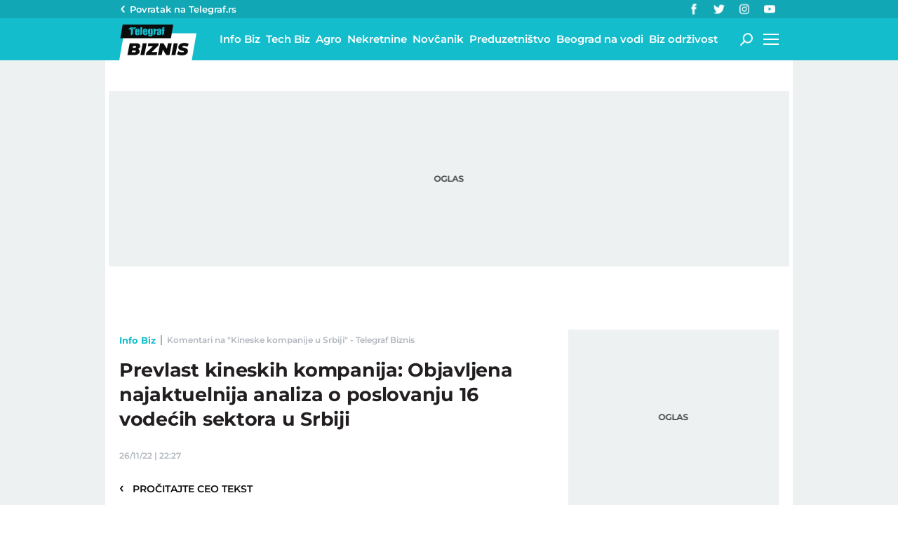

--- FILE ---
content_type: text/css; charset=utf-8
request_url: https://www.tradingview-widget.com/static/bundles/embed/47522.5f40fb33e178b007bfc4.css
body_size: 471
content:
.label-dzbd7lyV{border-radius:12px;box-sizing:border-box;color:var(--color-white);display:flex;height:24px;max-width:28px;overflow:hidden;padding:0 6px;position:absolute;transition:max-width .6s cubic-bezier(.4,.01,.22,1) 0s,background .3s cubic-bezier(.4,.01,.22,1) 0s;z-index:3}.label-dzbd7lyV .logoWrap-dzbd7lyV{padding-right:5px}.label-dzbd7lyV.expandedByClick-dzbd7lyV,.label-dzbd7lyV.expandedWithTransition-dzbd7lyV{max-width:105px}@media (any-hover:hover){.label-dzbd7lyV:hover{max-width:105px}}.label-dzbd7lyV:not(a){cursor:default}.label-dzbd7lyV:focus{outline:auto;outline-color:var(--color-tv-blue-500);outline-offset:-2px;outline-width:2px}.label-dzbd7lyV.start-dzbd7lyV{left:8px}.label-dzbd7lyV.end-dzbd7lyV,.label-dzbd7lyV.start-dzbd7lyV{box-shadow:0 2px 4px 0 var(--color-other-shadow-primary-neutral-extra-heavy)}.label-dzbd7lyV.end-dzbd7lyV{right:8px}.label-dzbd7lyV.snap-dzbd7lyV.start-dzbd7lyV{border-radius:0 12px 12px 0;left:0}.label-dzbd7lyV.snap-dzbd7lyV.end-dzbd7lyV{border-radius:12px 0 0 12px;right:0}.label-dzbd7lyV.top-dzbd7lyV{top:8px}@media (max-height:50px){.label-dzbd7lyV.top-dzbd7lyV{top:auto;top:50%;transform:translateY(-50%)}}.label-dzbd7lyV.bottom-dzbd7lyV{bottom:8px}.label-dzbd7lyV.large-dzbd7lyV{border:1px solid var(--color-cold-gray-50);border-radius:17px;height:34px;max-width:34px;padding:0 6px}.label-dzbd7lyV.large-dzbd7lyV .logoWrap-dzbd7lyV{padding-right:5px}.label-dzbd7lyV.large-dzbd7lyV.end-dzbd7lyV,.label-dzbd7lyV.large-dzbd7lyV.start-dzbd7lyV{box-shadow:none}.label-dzbd7lyV.large-dzbd7lyV.snap-dzbd7lyV.start-dzbd7lyV{border-radius:0 17px 17px 0}.label-dzbd7lyV.large-dzbd7lyV.snap-dzbd7lyV.end-dzbd7lyV{border-radius:17px 0 0 17px}.label-dzbd7lyV.large-dzbd7lyV.expandedByClick-dzbd7lyV,.label-dzbd7lyV.large-dzbd7lyV.expandedWithTransition-dzbd7lyV{max-width:111px}@media (any-hover:hover){.label-dzbd7lyV.large-dzbd7lyV:hover{max-width:111px}}.label-dzbd7lyV.expanded-dzbd7lyV{max-width:none;transition:none}@media (any-hover:hover){.label-dzbd7lyV.expanded-dzbd7lyV:hover{max-width:none}}.label__link-dzbd7lyV{border-radius:inherit;height:100%;left:0;pointer-events:none;position:absolute;top:0;width:100%}.label-dzbd7lyV.expanded-dzbd7lyV .label__link-dzbd7lyV,.label-dzbd7lyV.expandedByClick-dzbd7lyV .label__link-dzbd7lyV,.label-dzbd7lyV.expandedWithTransition-dzbd7lyV .label__link-dzbd7lyV{pointer-events:auto}@media (any-hover:hover){.label-dzbd7lyV:hover .label__link-dzbd7lyV{pointer-events:auto}}

--- FILE ---
content_type: image/svg+xml
request_url: https://biznis.telegraf.rs/static/images/svg/sprite.svg?v=6
body_size: 7933
content:
<svg xmlns="http://www.w3.org/2000/svg" xmlns:xlink="http://www.w3.org/1999/xlink"><defs><symbol viewBox="0 0 7.8 4" id="arrow-dropdown_icon">
<g>
	<path d="M3.9,4C3.6,4,3.3,3.9,3,3.7L0.3,1.3c-0.3-0.3-0.4-0.7-0.1-1.1c0.3-0.3,0.7-0.4,1.1-0.1l2.6,2.3l2.6-2.3
		c0.3-0.3,0.8-0.2,1.1,0.1c0.3,0.3,0.2,0.8-0.1,1.1L4.7,3.7C4.5,3.9,4.2,4,3.9,4z" />
</g>
</symbol><symbol viewBox="0 0 19.96 18.42" id="comments_icon"><g id="comments_icon_Layer_2" data-name="Layer 2"><g id="comments_icon_Layer_1-2" data-name="Layer 1"><path class="cls-1" fill="none" stroke-linecap="round" stroke-linejoin="round" stroke-width="2" d="M16.14,14.13H5.89a1.3,1.3,0,0,0-.9.35L2.07,17.24A.63.63,0,0,1,1,16.78v-13A2.82,2.82,0,0,1,3.82,1H16.14A2.82,2.82,0,0,1,19,3.82V11.3A2.83,2.83,0,0,1,16.14,14.13Z" /><line class="cls-1" x1="5.54" y1="5.46" x2="14.42" y2="5.46" fill="none" stroke-linecap="round" stroke-linejoin="round" stroke-width="2" /><line class="cls-1" x1="5.54" y1="9.67" x2="14.42" y2="9.67" fill="none" stroke-linecap="round" stroke-linejoin="round" stroke-width="2" /></g></g></symbol><symbol viewBox="0 0 12.51 8.68" id="envelope_icon"><g id="envelope_icon_Layer_2" data-name="Layer 2"><g id="envelope_icon_Layer_1-2" data-name="Layer 1"><polygon points="2.5 4.22 0 5.82 0 2.48 2.5 4.22" /><path d="M.15,1,0,.9A1.16,1.16,0,0,1,1.17,0H11.34a1.18,1.18,0,0,1,1.14.9l-.09,0L8.07,3.67,6,5Z" /><polygon points="9.67 4.24 12.51 2.44 12.51 5.95 9.67 4.24" /><path d="M8.4,5l4.11,2.47h0a1.17,1.17,0,0,1-1.17,1.16H1.17A1.17,1.17,0,0,1,0,7.52V7.4L3.69,5.05l1.86,1.3a.71.71,0,0,0,.39.12.62.62,0,0,0,.35-.1Z" /></g></g></symbol><symbol viewBox="0 0 17.5 20.92" id="latest_icon"><g id="latest_icon_Layer_2" data-name="Layer 2"><g id="latest_icon_Layer_1-2" data-name="Layer 1"><path class="cls-1" d="M15.77,7l.63-.64A1,1,0,1,0,15,4.92l-.58.58a8.72,8.72,0,0,0-4.66-2V2H12a1,1,0,0,0,0-2H5.5a1,1,0,0,0,0,2H7.75V3.48A8.76,8.76,0,0,0,3.2,5.41l-.5-.49A1,1,0,0,0,1.29,6.33l.52.53A8.75,8.75,0,1,0,17.5,12.17,8.68,8.68,0,0,0,15.77,7Zm-7,12a6.75,6.75,0,1,1,6.75-6.75A6.76,6.76,0,0,1,8.75,18.92Z" /><path class="cls-1" d="M11.63,8.36l-3.06,2.8L6.4,9A1,1,0,0,0,5,10.4l2.85,2.85a1,1,0,0,0,.71.29,1,1,0,0,0,.68-.26L13,9.83a1,1,0,1,0-1.35-1.47Z" /></g></g></symbol><symbol viewBox="0 0 17 17" id="like_icon"><g id="like_icon_Layer_2" data-name="Layer 2"><g id="like_icon_Layer_1-2" data-name="Layer 1"><path d="M10.35,5.29a.34.34,0,0,0,.29.48H15c1.52,0,2.13.58,2,2.17a19.46,19.46,0,0,1-.82,4,21.35,21.35,0,0,1-1.49,3.58c-.49,1-1,1.5-2.07,1.48C10.42,17,9,17,6.79,17c-1.36,0-1.92-.62-1.93-2.09,0-2.63-.05-5.25,0-7.87a3.28,3.28,0,0,1,.73-1.86C6.85,3.71,8,2.2,9.25.69c.47-.56,1.07-1,1.86-.46A1.31,1.31,0,0,1,11.66,2C11.31,3,10.75,4.22,10.35,5.29Z" /><path d="M3.59,11.68c0,1.34,0,2.89,0,4.22,0,.92-.17,1.13-1,1.09-.33,0-1.32,0-1.65,0-.79,0-.94-.2-.94-1,0-2.67,0-5.77,0-8.44,0-.92.17-1.12,1-1.09.37,0,1.38,0,1.75,0,.7,0,.83.19.83.93Z" /></g></g></symbol><symbol viewBox="0 0 187.17 86.1" id="logo-desktop_icon"><title>Asset 6</title><g id="logo-desktop_icon_Layer_2" data-name="Layer 2"><g id="logo-desktop_icon_Layer_2-2" data-name="Layer 2"><polygon points="24.62 29.34 106.53 29.68 114.91 21.07 187.17 21.07 175.83 86.1 0 86.1 9.27 32.92 11.34 21.07 24.54 21.07 24.62 29.34" fill="#fff" /><path d="M44.47,13.55a7.83,7.83,0,0,0-.12-1.26.51.51,0,0,0-.53-.36c-.34,0-.54.1-.62.31a6.28,6.28,0,0,0-.12,1.64v1.27a.33.33,0,0,0,.33.33h.74a.34.34,0,0,0,.34-.33v-.94C44.49,14,44.48,13.73,44.47,13.55Zm0,0a7.83,7.83,0,0,0-.12-1.26.51.51,0,0,0-.53-.36c-.34,0-.54.1-.62.31a6.28,6.28,0,0,0-.12,1.64v1.27a.33.33,0,0,0,.33.33h.74a.34.34,0,0,0,.34-.33v-.94C44.49,14,44.48,13.73,44.47,13.55Zm0,0a7.83,7.83,0,0,0-.12-1.26.51.51,0,0,0-.53-.36c-.34,0-.54.1-.62.31a6.28,6.28,0,0,0-.12,1.64v1.27a.33.33,0,0,0,.33.33h.74a.34.34,0,0,0,.34-.33v-.94C44.49,14,44.48,13.73,44.47,13.55ZM63.68,14a15.22,15.22,0,0,0-.12-1.7.52.52,0,0,0-.54-.36c-.34,0-.54.1-.62.31a11.39,11.39,0,0,0-.12,2.08v.83a.33.33,0,0,0,.33.33h.75a.33.33,0,0,0,.33-.33v-.5C63.69,14.47,63.68,14.17,63.68,14Zm0,0a15.22,15.22,0,0,0-.12-1.7.52.52,0,0,0-.54-.36c-.34,0-.54.1-.62.31a11.39,11.39,0,0,0-.12,2.08v.83a.33.33,0,0,0,.33.33h.75a.33.33,0,0,0,.33-.33v-.5C63.69,14.47,63.68,14.17,63.68,14Zm-19.21-.44a7.83,7.83,0,0,0-.12-1.26.51.51,0,0,0-.53-.36c-.34,0-.54.1-.62.31a6.28,6.28,0,0,0-.12,1.64v1.27a.33.33,0,0,0,.33.33h.74a.34.34,0,0,0,.34-.33v-.94C44.49,14,44.48,13.73,44.47,13.55Zm0,0a7.83,7.83,0,0,0-.12-1.26.51.51,0,0,0-.53-.36c-.34,0-.54.1-.62.31a6.28,6.28,0,0,0-.12,1.64v1.27a.33.33,0,0,0,.33.33h.74a.34.34,0,0,0,.34-.33v-.94C44.49,14,44.48,13.73,44.47,13.55ZM63.68,14a15.22,15.22,0,0,0-.12-1.7.52.52,0,0,0-.54-.36c-.34,0-.54.1-.62.31a11.39,11.39,0,0,0-.12,2.08v.83a.33.33,0,0,0,.33.33h.75a.33.33,0,0,0,.33-.33v-.5C63.69,14.47,63.68,14.17,63.68,14Zm12.54-.26a11.72,11.72,0,0,0-.12-1.5.54.54,0,0,0-.56-.3.63.63,0,0,0-.59.34,6.94,6.94,0,0,0-.17,1.79v5c0,.19,0,.48,0,.67a5.47,5.47,0,0,0,.12,1,.47.47,0,0,0,.46.31h.2a.54.54,0,0,0,.51-.37A6,6,0,0,0,76.23,19V14.39C76.23,14.21,76.22,13.91,76.22,13.73Zm0,0a11.72,11.72,0,0,0-.12-1.5.54.54,0,0,0-.56-.3.63.63,0,0,0-.59.34,6.94,6.94,0,0,0-.17,1.79v5c0,.19,0,.48,0,.67a5.47,5.47,0,0,0,.12,1,.47.47,0,0,0,.46.31h.2a.54.54,0,0,0,.51-.37A6,6,0,0,0,76.23,19V14.39C76.23,14.21,76.22,13.91,76.22,13.73ZM63.68,14a15.22,15.22,0,0,0-.12-1.7.52.52,0,0,0-.54-.36c-.34,0-.54.1-.62.31a11.39,11.39,0,0,0-.12,2.08v.83a.33.33,0,0,0,.33.33h.75a.33.33,0,0,0,.33-.33v-.5C63.69,14.47,63.68,14.17,63.68,14Zm-19.21-.44a7.83,7.83,0,0,0-.12-1.26.51.51,0,0,0-.53-.36c-.34,0-.54.1-.62.31a6.28,6.28,0,0,0-.12,1.64v1.27a.33.33,0,0,0,.33.33h.74a.34.34,0,0,0,.34-.33v-.94C44.49,14,44.48,13.73,44.47,13.55Zm0,0a7.83,7.83,0,0,0-.12-1.26.51.51,0,0,0-.53-.36c-.34,0-.54.1-.62.31a6.28,6.28,0,0,0-.12,1.64v1.27a.33.33,0,0,0,.33.33h.74a.34.34,0,0,0,.34-.33v-.94C44.49,14,44.48,13.73,44.47,13.55ZM63.68,14a15.22,15.22,0,0,0-.12-1.7.52.52,0,0,0-.54-.36c-.34,0-.54.1-.62.31a11.39,11.39,0,0,0-.12,2.08v.83a.33.33,0,0,0,.33.33h.75a.33.33,0,0,0,.33-.33v-.5C63.69,14.47,63.68,14.17,63.68,14Zm12.54-.26a11.72,11.72,0,0,0-.12-1.5.54.54,0,0,0-.56-.3.63.63,0,0,0-.59.34,6.94,6.94,0,0,0-.17,1.79v5c0,.19,0,.48,0,.67a5.47,5.47,0,0,0,.12,1,.47.47,0,0,0,.46.31h.2a.54.54,0,0,0,.51-.37A6,6,0,0,0,76.23,19V14.39C76.23,14.21,76.22,13.91,76.22,13.73Zm20.9,4.65A5.24,5.24,0,0,0,96,19.59a5.44,5.44,0,0,0-.18,1.48v.17A4.65,4.65,0,0,0,96,22.82a.62.62,0,0,0,.63.36.6.6,0,0,0,.6-.28,6.2,6.2,0,0,0,.12-1.14c0-.18,0-.48,0-.66V18.5C97.37,18.32,97.26,18.26,97.12,18.38Zm0,0A5.24,5.24,0,0,0,96,19.59a5.44,5.44,0,0,0-.18,1.48v.17A4.65,4.65,0,0,0,96,22.82a.62.62,0,0,0,.63.36.6.6,0,0,0,.6-.28,6.2,6.2,0,0,0,.12-1.14c0-.18,0-.48,0-.66V18.5C97.37,18.32,97.26,18.26,97.12,18.38Zm-20.9-4.65a11.72,11.72,0,0,0-.12-1.5.54.54,0,0,0-.56-.3.63.63,0,0,0-.59.34,6.94,6.94,0,0,0-.17,1.79v5c0,.19,0,.48,0,.67a5.47,5.47,0,0,0,.12,1,.47.47,0,0,0,.46.31h.2a.54.54,0,0,0,.51-.37A6,6,0,0,0,76.23,19V14.39C76.23,14.21,76.22,13.91,76.22,13.73ZM63.68,14a15.22,15.22,0,0,0-.12-1.7.52.52,0,0,0-.54-.36c-.34,0-.54.1-.62.31a11.39,11.39,0,0,0-.12,2.08v.83a.33.33,0,0,0,.33.33h.75a.33.33,0,0,0,.33-.33v-.5C63.69,14.47,63.68,14.17,63.68,14Zm-19.21-.44a7.83,7.83,0,0,0-.12-1.26.51.51,0,0,0-.53-.36c-.34,0-.54.1-.62.31a6.28,6.28,0,0,0-.12,1.64v1.27a.33.33,0,0,0,.33.33h.74a.34.34,0,0,0,.34-.33v-.94C44.49,14,44.48,13.73,44.47,13.55ZM8.31,0,2.62,32.92H125.34l2-11.85L131,0Zm26,7.13a.22.22,0,0,1,.22-.22h6.12a.21.21,0,0,1,.2.13.21.21,0,0,1,0,.24l-4.59,4.59a.25.25,0,0,1-.16.06H34.54a.21.21,0,0,1-.22-.21ZM33.23,22.42a.23.23,0,0,1-.06.16l-3.06,3.06a.25.25,0,0,1-.16.06H28.42a.21.21,0,0,1-.21-.22V11.93H22.3a.21.21,0,0,1-.2-.13.23.23,0,0,1,0-.24L26.74,7a.2.2,0,0,1,.15-.06H33a.22.22,0,0,1,.22.22Zm15.91.09a4.79,4.79,0,0,1-.87,1.69,4.28,4.28,0,0,1-1.72,1.34,6.71,6.71,0,0,1-2.63.45,7.66,7.66,0,0,1-2.69-.44,4.33,4.33,0,0,1-1.83-1.22,4.4,4.4,0,0,1-.9-1.69,8.19,8.19,0,0,1-.21-1.57c0-.34,0-.71,0-1.12V15.66c0-.19,0-.48,0-.66a12.88,12.88,0,0,1,.53-2.95,3.87,3.87,0,0,1,1.84-1.84,6.43,6.43,0,0,1,2.94-.64,6.62,6.62,0,0,1,3.35.77,4.18,4.18,0,0,1,1.85,2A9.68,9.68,0,0,1,49.32,16v1.77a.33.33,0,0,1-.33.33H43.41a.33.33,0,0,0-.33.33v2.77c0,.18,0,.48,0,.66a5,5,0,0,0,.14,1.05.59.59,0,0,0,.6.31.71.71,0,0,0,.73-.41,4.31,4.31,0,0,0,.19-1.59V19.49a.33.33,0,0,1,.33-.33H49a.33.33,0,0,1,.33.33v.44c0,.18,0,.48,0,.66,0,0,0,.2,0,.48A12.82,12.82,0,0,1,49.14,22.51Zm6.73-.4a.89.89,0,0,1-.24.56l-1.16,1.17-.47.47-1.16,1.16a.93.93,0,0,1-.57.23h-1a.33.33,0,0,1-.33-.33V6.7a.33.33,0,0,1,.33-.33h4.3a.34.34,0,0,1,.34.33Zm12.47.4a4.62,4.62,0,0,1-.87,1.69,4.28,4.28,0,0,1-1.72,1.34,6.66,6.66,0,0,1-2.62.45,7.72,7.72,0,0,1-2.7-.44,4.27,4.27,0,0,1-2.73-2.91,8.19,8.19,0,0,1-.21-1.57c0-.34,0-.71,0-1.12V15.66c0-.19,0-.48,0-.66A12.88,12.88,0,0,1,58,12.05a3.87,3.87,0,0,1,1.84-1.84,6.46,6.46,0,0,1,2.94-.64,6.62,6.62,0,0,1,3.35.77,4.18,4.18,0,0,1,1.85,2A9.48,9.48,0,0,1,68.52,16v1.77a.33.33,0,0,1-.33.33H62.61a.33.33,0,0,0-.33.33v2.77c0,.18,0,.48,0,.66a5,5,0,0,0,.14,1.05.61.61,0,0,0,.6.31.7.7,0,0,0,.73-.41A4.31,4.31,0,0,0,64,21.18V19.49a.33.33,0,0,1,.33-.33h3.91a.33.33,0,0,1,.33.33v.44c0,.18,0,.48,0,.66,0,0,0,.2,0,.48A12.82,12.82,0,0,1,68.34,22.51Zm12.72-.12s0,2.38-.11,2.86a3.18,3.18,0,0,1-.81,1.53A4.24,4.24,0,0,1,78.21,28a9.48,9.48,0,0,1-3.11.43,7.47,7.47,0,0,1-3.7-.79A3.28,3.28,0,0,1,70,24.58h4.35a.43.43,0,0,1,.4.32s.18.73.69.73a.77.77,0,0,0,.73-.32A3.28,3.28,0,0,0,76.31,24v-.87c0-.18-.12-.24-.26-.13a5.77,5.77,0,0,1-1,.65,3.74,3.74,0,0,1-1.44.29,4,4,0,0,1-2.14-.53A2.65,2.65,0,0,1,70.27,22a3.57,3.57,0,0,1-.21-.92,9.54,9.54,0,0,1-.1-1.51V14.14c0-.18,0-.48,0-.66a8.41,8.41,0,0,1,.78-2.92,3,3,0,0,1,2.47-1,3.6,3.6,0,0,1,1.65.37,4,4,0,0,1,1.34,1.11l.25-.88a.46.46,0,0,1,.42-.31h3.83a.33.33,0,0,1,.33.33Zm6.55-.28a.89.89,0,0,1-.24.56l-1.16,1.17-.47.47-1.16,1.16a.93.93,0,0,1-.57.23h-.9a.33.33,0,0,1-.33-.33V10.19a.33.33,0,0,1,.33-.33h4.16a.3.3,0,0,1,.31.33l-.13,1.42c0,.18,0,.21.16.07l2.54-2a.21.21,0,0,1,.31.21v4.92a.36.36,0,0,1-.33.35,6.19,6.19,0,0,0-1.62.33,1.51,1.51,0,0,0-.76,1c-.1.43-.14,2.61-.14,2.61Zm14.59,0a.89.89,0,0,1-.24.56l-1.16,1.17-.47.47-1.16,1.16a.9.9,0,0,1-.56.23h-.77a.34.34,0,0,1-.34-.33v-.75c0-.18-.08-.21-.18-.06a4.09,4.09,0,0,1-1,1A3.06,3.06,0,0,1,94.7,26a4.07,4.07,0,0,1-2.32-.71c-.71-.48-1-2.78-1-2.78,0-.18,0-.48,0-.66v-.77a4.22,4.22,0,0,1,0-.53,6,6,0,0,1,.53-2.1,7.82,7.82,0,0,1,2.78-1.5,7.73,7.73,0,0,0,2.55-1.26,3.37,3.37,0,0,0,.16-1.31,8.06,8.06,0,0,0-.18-2.06.65.65,0,0,0-.62-.38c-.32,0-.53.11-.61.32A15.26,15.26,0,0,0,95.85,14v1.66a.34.34,0,0,1-.34.33H91.65a.33.33,0,0,1-.33-.33v-.4c0-.18,0-.48,0-.66a12.08,12.08,0,0,1,.4-2.51,4,4,0,0,1,1.71-1.76,7.93,7.93,0,0,1,7,.11,3.36,3.36,0,0,1,1.5,2.12c.16.84.24,4.86.24,4.86,0,.18,0,.48,0,.66Zm6.66,0a.93.93,0,0,1-.23.57l-1.15,1.15-.47.47-1.16,1.16a.93.93,0,0,1-.57.23h-.91a.33.33,0,0,1-.33-.33V14.77a.33.33,0,0,0-.33-.33h-.33a.33.33,0,0,1-.33-.33V12.26a.33.33,0,0,1,.33-.33h.33a.33.33,0,0,0,.33-.33s0-3.1.1-3.45a1.84,1.84,0,0,1,.54-.94,2.81,2.81,0,0,1,1.18-.63,15.2,15.2,0,0,1,2-.2h1.77a.33.33,0,0,1,.33.33V8.49a.35.35,0,0,1-.33.34,9.12,9.12,0,0,0-1.43.12c-.18.1-.23.46-.23.46,0,.18,0,.48,0,.66V11.6a.33.33,0,0,0,.33.33h1.37a.33.33,0,0,1,.33.33v1.85a.33.33,0,0,1-.33.33h-.49a.33.33,0,0,0-.33.33ZM97.12,18.38A5.24,5.24,0,0,0,96,19.59a5.44,5.44,0,0,0-.18,1.48v.17A4.65,4.65,0,0,0,96,22.82a.62.62,0,0,0,.63.36.6.6,0,0,0,.6-.28,6.2,6.2,0,0,0,.12-1.14c0-.18,0-.48,0-.66V18.5C97.37,18.32,97.26,18.26,97.12,18.38Zm-21-6.15a.54.54,0,0,0-.56-.3.63.63,0,0,0-.59.34,6.94,6.94,0,0,0-.17,1.79v5c0,.19,0,.48,0,.67a5.47,5.47,0,0,0,.12,1,.47.47,0,0,0,.46.31h.2a.54.54,0,0,0,.51-.37A6,6,0,0,0,76.23,19V14.39c0-.18,0-.48,0-.66A11.72,11.72,0,0,0,76.1,12.23ZM62.61,15.48h.75a.33.33,0,0,0,.33-.33v-.5c0-.18,0-.48,0-.66a15.22,15.22,0,0,0-.12-1.7.52.52,0,0,0-.54-.36c-.34,0-.54.1-.62.31a11.39,11.39,0,0,0-.12,2.08v.83A.33.33,0,0,0,62.61,15.48Zm-19.2,0h.74a.34.34,0,0,0,.34-.33v-.94c0-.18,0-.48,0-.66a7.83,7.83,0,0,0-.12-1.26.51.51,0,0,0-.53-.36c-.34,0-.54.1-.62.31a6.28,6.28,0,0,0-.12,1.64v1.27A.33.33,0,0,0,43.41,15.48Zm1.06-1.93a7.83,7.83,0,0,0-.12-1.26.51.51,0,0,0-.53-.36c-.34,0-.54.1-.62.31a6.28,6.28,0,0,0-.12,1.64v1.27a.33.33,0,0,0,.33.33h.74a.34.34,0,0,0,.34-.33v-.94C44.49,14,44.48,13.73,44.47,13.55ZM63.68,14a15.22,15.22,0,0,0-.12-1.7.52.52,0,0,0-.54-.36c-.34,0-.54.1-.62.31a11.39,11.39,0,0,0-.12,2.08v.83a.33.33,0,0,0,.33.33h.75a.33.33,0,0,0,.33-.33v-.5C63.69,14.47,63.68,14.17,63.68,14Zm12.54-.26a11.72,11.72,0,0,0-.12-1.5.54.54,0,0,0-.56-.3.63.63,0,0,0-.59.34,6.94,6.94,0,0,0-.17,1.79v5c0,.19,0,.48,0,.67a5.47,5.47,0,0,0,.12,1,.47.47,0,0,0,.46.31h.2a.54.54,0,0,0,.51-.37A6,6,0,0,0,76.23,19V14.39C76.23,14.21,76.22,13.91,76.22,13.73Zm0,0a11.72,11.72,0,0,0-.12-1.5.54.54,0,0,0-.56-.3.63.63,0,0,0-.59.34,6.94,6.94,0,0,0-.17,1.79v5c0,.19,0,.48,0,.67a5.47,5.47,0,0,0,.12,1,.47.47,0,0,0,.46.31h.2a.54.54,0,0,0,.51-.37A6,6,0,0,0,76.23,19V14.39C76.23,14.21,76.22,13.91,76.22,13.73ZM63.68,14a15.22,15.22,0,0,0-.12-1.7.52.52,0,0,0-.54-.36c-.34,0-.54.1-.62.31a11.39,11.39,0,0,0-.12,2.08v.83a.33.33,0,0,0,.33.33h.75a.33.33,0,0,0,.33-.33v-.5C63.69,14.47,63.68,14.17,63.68,14Zm-19.21-.44a7.83,7.83,0,0,0-.12-1.26.51.51,0,0,0-.53-.36c-.34,0-.54.1-.62.31a6.28,6.28,0,0,0-.12,1.64v1.27a.33.33,0,0,0,.33.33h.74a.34.34,0,0,0,.34-.33v-.94C44.49,14,44.48,13.73,44.47,13.55Zm0,0a7.83,7.83,0,0,0-.12-1.26.51.51,0,0,0-.53-.36c-.34,0-.54.1-.62.31a6.28,6.28,0,0,0-.12,1.64v1.27a.33.33,0,0,0,.33.33h.74a.34.34,0,0,0,.34-.33v-.94C44.49,14,44.48,13.73,44.47,13.55ZM63.68,14a15.22,15.22,0,0,0-.12-1.7.52.52,0,0,0-.54-.36c-.34,0-.54.1-.62.31a11.39,11.39,0,0,0-.12,2.08v.83a.33.33,0,0,0,.33.33h.75a.33.33,0,0,0,.33-.33v-.5C63.69,14.47,63.68,14.17,63.68,14Zm0,0a15.22,15.22,0,0,0-.12-1.7.52.52,0,0,0-.54-.36c-.34,0-.54.1-.62.31a11.39,11.39,0,0,0-.12,2.08v.83a.33.33,0,0,0,.33.33h.75a.33.33,0,0,0,.33-.33v-.5C63.69,14.47,63.68,14.17,63.68,14Zm-19.21-.44a7.83,7.83,0,0,0-.12-1.26.51.51,0,0,0-.53-.36c-.34,0-.54.1-.62.31a6.28,6.28,0,0,0-.12,1.64v1.27a.33.33,0,0,0,.33.33h.74a.34.34,0,0,0,.34-.33v-.94C44.49,14,44.48,13.73,44.47,13.55Zm0,0a7.83,7.83,0,0,0-.12-1.26.51.51,0,0,0-.53-.36c-.34,0-.54.1-.62.31a6.28,6.28,0,0,0-.12,1.64v1.27a.33.33,0,0,0,.33.33h.74a.34.34,0,0,0,.34-.33v-.94C44.49,14,44.48,13.73,44.47,13.55Zm0,0a7.83,7.83,0,0,0-.12-1.26.51.51,0,0,0-.53-.36c-.34,0-.54.1-.62.31a6.28,6.28,0,0,0-.12,1.64v1.27a.33.33,0,0,0,.33.33h.74a.34.34,0,0,0,.34-.33v-.94C44.49,14,44.48,13.73,44.47,13.55Zm0,0a7.83,7.83,0,0,0-.12-1.26.51.51,0,0,0-.53-.36c-.34,0-.54.1-.62.31a6.28,6.28,0,0,0-.12,1.64v1.27a.33.33,0,0,0,.33.33h.74a.34.34,0,0,0,.34-.33v-.94C44.49,14,44.48,13.73,44.47,13.55Zm0,0a7.83,7.83,0,0,0-.12-1.26.51.51,0,0,0-.53-.36c-.34,0-.54.1-.62.31a6.28,6.28,0,0,0-.12,1.64v1.27a.33.33,0,0,0,.33.33h.74a.34.34,0,0,0,.34-.33v-.94C44.49,14,44.48,13.73,44.47,13.55Z" fill="#0c0c0d" /><path d="M48.53,61.08a5.71,5.71,0,0,1,1,3.37,7.49,7.49,0,0,1-3.74,6.82,18.15,18.15,0,0,1-9.62,2.29H19.68L25.39,45H40.54c3.35,0,5.9.6,7.64,1.78a5.74,5.74,0,0,1,2.61,5A6.89,6.89,0,0,1,49.44,56a8.81,8.81,0,0,1-3.75,2.84A6.74,6.74,0,0,1,48.53,61.08Zm-9.46,5.07a2.28,2.28,0,0,0,.9-1.94,1.6,1.6,0,0,0-.67-1.39,2.8,2.8,0,0,0-1.7-.49H31.4l-.9,4.49h6.2A3.92,3.92,0,0,0,39.07,66.15ZM33.52,51.71,32.66,56h4.9c2.12,0,3.19-.83,3.19-2.49a1.48,1.48,0,0,0-.66-1.31,3.28,3.28,0,0,0-1.88-.45Z" fill="#0c0c0d" /><path d="M57,45h9.63L60.88,73.56H51.24Z" fill="#0c0c0d" /><path d="M94.65,50.89,78.8,66.08H92.28l-1.51,7.48H64.51l1.19-5.92L81.54,52.45H69.13L70.64,45H95.83Z" fill="#0c0c0d" /><path d="M127.48,45l-5.72,28.59h-7.92l-8.21-13.31L103,73.56H93.59L99.3,45h7.92l8.21,13.32L118.09,45Z" fill="#0c0c0d" /><path d="M132.13,45h9.64l-5.72,28.59h-9.64Z" fill="#0c0c0d" /><path d="M145.07,73.41a18.94,18.94,0,0,1-5.39-2.1l3.72-7.1A19.06,19.06,0,0,0,153,66.86a6.93,6.93,0,0,0,2.81-.45c.66-.3,1-.71,1-1.22s-.33-.89-1-1.19a20.41,20.41,0,0,0-3.16-1,37.63,37.63,0,0,1-4.74-1.49,8.63,8.63,0,0,1-3.28-2.33,6,6,0,0,1-1.41-4.14A9.47,9.47,0,0,1,145,49.4a11.07,11.07,0,0,1,5-3.75,20.35,20.35,0,0,1,7.72-1.33,26.66,26.66,0,0,1,5.94.63,16.75,16.75,0,0,1,4.76,1.82l-3.47,7a13.18,13.18,0,0,0-3.7-1.59,16.38,16.38,0,0,0-4.14-.53,6.85,6.85,0,0,0-3.1.57q-1.11.57-1.11,1.35c0,.52.34.92,1,1.22a19.55,19.55,0,0,0,3.29,1,37.07,37.07,0,0,1,4.68,1.39,8.38,8.38,0,0,1,3.28,2.29,5.87,5.87,0,0,1,1.39,4.08,9.26,9.26,0,0,1-1.75,5.6,11.28,11.28,0,0,1-5,3.73,20.19,20.19,0,0,1-7.67,1.33A29.52,29.52,0,0,1,145.07,73.41Z" fill="#0c0c0d" /></g></g></symbol><symbol viewBox="0 0 201.88 48.66" id="logo-mobile_icon"><title>Asset 5</title><g id="logo-mobile_icon_Layer_2" data-name="Layer 2"><g id="logo-mobile_icon_Layer_2-2" data-name="Layer 2"><polygon points="193.47 48.66 51.34 48.66 59.76 0 201.88 0 193.47 48.66" fill="#fff" /><path d="M8.41,0,0,48.66H51.29L59.71,0Zm25,34.39a.37.37,0,0,1-.1.24l-4.7,4.7a.37.37,0,0,1-.24.1H26.05a.33.33,0,0,1-.33-.34V18.26H16.64a.33.33,0,0,1-.23-.57l7.05-7a.31.31,0,0,1,.24-.1h9.41a.33.33,0,0,1,.33.33ZM45.1,11.11,38,18.17a.32.32,0,0,1-.23.09H35.46a.34.34,0,0,1-.34-.33V10.87a.34.34,0,0,1,.34-.33h9.4a.34.34,0,0,1,.24.57Z" fill="#0c0c0d" /><path d="M89.88,26.55a4.48,4.48,0,0,1,.79,2.64,5.88,5.88,0,0,1-2.93,5.35,14.31,14.31,0,0,1-7.54,1.79H67.27l4.48-22.4H83.63a10.64,10.64,0,0,1,6,1.39,4.52,4.52,0,0,1,2,3.95,5.4,5.4,0,0,1-1.06,3.32,6.84,6.84,0,0,1-2.94,2.22A5.31,5.31,0,0,1,89.88,26.55Zm-7.41,4A1.79,1.79,0,0,0,83.18,29a1.28,1.28,0,0,0-.53-1.09,2.25,2.25,0,0,0-1.33-.38H76.46l-.71,3.52h4.87A3,3,0,0,0,82.47,30.52ZM78.12,19.21l-.67,3.33h3.84c1.66,0,2.5-.65,2.5-1.95a1.19,1.19,0,0,0-.52-1,2.62,2.62,0,0,0-1.47-.35Z" fill="#0c0c0d" /><path d="M96.49,13.93H104l-4.48,22.4H92Z" fill="#0c0c0d" /><path d="M126,18.57l-12.41,11.9h10.56L123,36.33H102.41l.93-4.64,12.41-11.9H106l1.19-5.86H127Z" fill="#0c0c0d" /><path d="M151.75,13.93l-4.48,22.4h-6.21L134.63,25.9l-2.08,10.43h-7.36l4.48-22.4h6.21l6.43,10.43,2.08-10.43Z" fill="#0c0c0d" /><path d="M155.4,13.93H163l-4.48,22.4h-7.55Z" fill="#0c0c0d" /><path d="M165.54,36.22a15,15,0,0,1-4.22-1.65L164.23,29a14.9,14.9,0,0,0,7.55,2.08,5.39,5.39,0,0,0,2.21-.35c.51-.23.77-.55.77-1s-.26-.69-.78-.93a16.8,16.8,0,0,0-2.48-.77,31.12,31.12,0,0,1-3.72-1.16,6.9,6.9,0,0,1-2.57-1.83,4.66,4.66,0,0,1-1.11-3.25,7.48,7.48,0,0,1,1.36-4.43,8.69,8.69,0,0,1,3.92-2.94,16.13,16.13,0,0,1,6.05-1,20.82,20.82,0,0,1,4.66.49,13.31,13.31,0,0,1,3.73,1.43l-2.72,5.5a10.47,10.47,0,0,0-2.9-1.25,13.1,13.1,0,0,0-3.25-.41,5.37,5.37,0,0,0-2.43.45c-.58.3-.86.65-.86,1.05s.26.73.78,1a15,15,0,0,0,2.58.77,27,27,0,0,1,3.66,1.09,6.65,6.65,0,0,1,2.58,1.79,4.64,4.64,0,0,1,1.08,3.2A7.2,7.2,0,0,1,181,32.87,8.81,8.81,0,0,1,177,35.8a15.79,15.79,0,0,1-6,1A23.41,23.41,0,0,1,165.54,36.22Z" fill="#0c0c0d" /></g></g></symbol><symbol viewBox="0 0 18.43 18.98" id="logo-white-small_icon"><title>T</title><g id="logo-white-small_icon_Layer_2" data-name="Layer 2"><g id="logo-white-small_icon_Layer_1-2" data-name="Layer 1"><path d="M18.42.15a.24.24,0,0,0-.2-.14h-6A.2.2,0,0,0,12,.19s0,0,0,0V4.74a.21.21,0,0,0,.21.21h1.5a.27.27,0,0,0,.16-.06L18.37.38a.24.24,0,0,0,.05-.23" /><path d="M10.71,0h-6a.2.2,0,0,0-.15.07L0,4.58a.21.21,0,0,0,0,.24A.19.19,0,0,0,.19,5H6V18.77a.21.21,0,0,0,.21.21H7.71a.22.22,0,0,0,.15-.06l3-3a.2.2,0,0,0,.06-.15V.23A.21.21,0,0,0,10.73,0h0" /></g></g></symbol><symbol viewBox="0 0 83.79 20.93" id="logo-white_icon"><title>Asset 66</title><g id="logo-white_icon_Layer_2" data-name="Layer 2"><g id="logo-white_icon_Layer_1-2" data-name="Layer 1"><path d="M55.47,3.31a.31.31,0,0,1,.31.31v11c0,.17,0,.45,0,.62,0,0,0,2.26-.1,2.72a3.09,3.09,0,0,1-.76,1.45,4,4,0,0,1-1.83,1.16,9.16,9.16,0,0,1-2.95.41,7.09,7.09,0,0,1-3.51-.75,3.09,3.09,0,0,1-1.37-2.91h4.12a.42.42,0,0,1,.39.3s.17.7.65.7A.72.72,0,0,0,51.1,18a3,3,0,0,0,.17-1.28v-.82c0-.17-.11-.23-.25-.12a5.3,5.3,0,0,1-1,.61,3.51,3.51,0,0,1-1.36.27,3.74,3.74,0,0,1-2-.5,2.55,2.55,0,0,1-1.09-1.3,7.25,7.25,0,0,1-.29-2.31V7.37c0-.17,0-.46,0-.63A7.83,7.83,0,0,1,46,4,2.86,2.86,0,0,1,48.36,3a3.39,3.39,0,0,1,1.57.36,3.65,3.65,0,0,1,1.26,1.05l.24-.83a.44.44,0,0,1,.4-.3Zm-4.28,4.3c0-.18,0-.46,0-.63a10.29,10.29,0,0,0-.11-1.42.5.5,0,0,0-.52-.28A.56.56,0,0,0,50,5.6a6.17,6.17,0,0,0-.17,1.69V12c0,.17,0,.45,0,.63a5,5,0,0,0,.12,1,.5.5,0,0,0,.52.3.56.56,0,0,0,.59-.36A6.08,6.08,0,0,0,51.19,12Z" fill="#fff" /><path d="M27.17,0a.31.31,0,0,0-.31.31V18a.31.31,0,0,0,.31.31h1a.87.87,0,0,0,.54-.22L29.8,17l.45-.45,1.1-1.1a.87.87,0,0,0,.22-.53V.31A.31.31,0,0,0,31.26,0Z" fill="#fff" /><path d="M62,5c-.1.14-.17.11-.16-.06l.13-1.35a.29.29,0,0,0-.29-.31h-4a.31.31,0,0,0-.31.31V18a.31.31,0,0,0,.31.31h.86a.87.87,0,0,0,.53-.22L60.18,17l.44-.45,1.1-1.1a.87.87,0,0,0,.22-.53V12.71c0-.17,0-.45,0-.62,0,0,0-2.08.13-2.48a1.41,1.41,0,0,1,.73-.95,5.66,5.66,0,0,1,1.53-.31A.35.35,0,0,0,64.65,8V3.35a.2.2,0,0,0-.29-.2Z" fill="#fff" /><path d="M75.88,5.87a3.18,3.18,0,0,0-1.41-2,7.48,7.48,0,0,0-6.65-.1,3.65,3.65,0,0,0-1.61,1.67,11.11,11.11,0,0,0-.38,2.38c0,.17,0,.45,0,.62V8.7a.32.32,0,0,0,.32.31h3.66a.31.31,0,0,0,.32-.31V7.24A8.21,8.21,0,0,1,70.21,6c.08-.2.27-.3.58-.3a.6.6,0,0,1,.58.36,4.06,4.06,0,0,1,.18,1.53,3.24,3.24,0,0,1-.16,1.24A7.47,7.47,0,0,1,69,10a7.3,7.3,0,0,0-2.64,1.43,5.53,5.53,0,0,0-.51,2c0,.18,0,.46,0,.63v.61a4.32,4.32,0,0,0,0,.62s.29,2.19,1,2.64a3.85,3.85,0,0,0,2.2.67,3,3,0,0,0,1.58-.4,4,4,0,0,0,.9-.95c.1-.14.18-.11.18.06V18a.31.31,0,0,0,.31.31h.73a.87.87,0,0,0,.54-.22l1.1-1.1.45-.45,1.1-1.1a.87.87,0,0,0,.22-.53V10.48S76,6.67,75.88,5.87M71.55,14c0,.18,0,.46,0,.63a6.41,6.41,0,0,1-.11,1.09c-.09.18-.28.26-.57.26a.58.58,0,0,1-.6-.34,4.55,4.55,0,0,1-.15-1.5,5.25,5.25,0,0,1,.17-1.56,4.92,4.92,0,0,1,1-1.15c.13-.11.24-.06.24.11Z" fill="#fff" /><path d="M82.12,2.46a8.25,8.25,0,0,1,1.36-.12A.33.33,0,0,0,83.79,2V.32A.31.31,0,0,0,83.48,0H81.8a15,15,0,0,0-1.94.19,2.65,2.65,0,0,0-1.12.6,1.68,1.68,0,0,0-.51.89C78.17,2,78.13,5,78.13,5a.32.32,0,0,1-.31.32h-.31a.31.31,0,0,0-.32.31V7.35a.31.31,0,0,0,.32.31h.31a.31.31,0,0,1,.31.32V18a.31.31,0,0,0,.32.31h.86a.9.9,0,0,0,.54-.22L81,17l.44-.45,1.09-1.09a.83.83,0,0,0,.23-.53V8A.31.31,0,0,1,83,7.66h.46a.31.31,0,0,0,.31-.31V5.6a.31.31,0,0,0-.31-.31h-1.3A.32.32,0,0,1,81.87,5V3.52c0-.18,0-.46,0-.63,0,0,0-.34.21-.43" fill="#fff" /><path d="M38.05,11.09h5.29a.32.32,0,0,0,.32-.32V9.09a9,9,0,0,0-.51-3.39A4,4,0,0,0,41.4,3.77a6.93,6.93,0,0,0-6-.13,3.69,3.69,0,0,0-1.75,1.74,12.42,12.42,0,0,0-.51,2.8c0,.17,0,.45,0,.63v4.07a10.32,10.32,0,0,0,.24,2.55A4,4,0,0,0,36,18.19a7.2,7.2,0,0,0,2.56.41A6.44,6.44,0,0,0,41,18.18a4,4,0,0,0,1.63-1.27,4.43,4.43,0,0,0,.82-1.6,14.73,14.73,0,0,0,.17-1.83c0-.14,0-.37,0-.54h0a.32.32,0,0,0-.32-.31H39.63a.31.31,0,0,0-.31.31h0V14a4.47,4.47,0,0,1-.17,1.51.69.69,0,0,1-.7.39.57.57,0,0,1-.57-.29,4.52,4.52,0,0,1-.13-1c0-.17,0-.46,0-.63V11.4A.31.31,0,0,1,38.05,11.09Zm-.31-3.55a10.53,10.53,0,0,1,.11-2c.07-.2.27-.29.59-.29a.5.5,0,0,1,.51.34,13.26,13.26,0,0,1,.11,1.61c0,.17,0,.45,0,.63V9.25a.32.32,0,0,1-.31.32h-.71a.32.32,0,0,1-.31-.32Z" fill="#fff" /><path d="M19.66,11.09H25a.32.32,0,0,0,.32-.32V9.09a9,9,0,0,0-.51-3.39A4,4,0,0,0,23,3.77,6.21,6.21,0,0,0,19.83,3a6.15,6.15,0,0,0-2.78.61A3.69,3.69,0,0,0,15.3,5.38a12.42,12.42,0,0,0-.51,2.8c0,.17,0,.45,0,.63v4.07A10.32,10.32,0,0,0,15,15.43a4,4,0,0,0,2.58,2.76,7.2,7.2,0,0,0,2.56.41,6.41,6.41,0,0,0,2.49-.42,4,4,0,0,0,1.63-1.27,4.28,4.28,0,0,0,.82-1.6,14.73,14.73,0,0,0,.17-1.83c0-.14,0-.37,0-.54h0a.31.31,0,0,0-.32-.31h-3.7a.31.31,0,0,0-.32.31h0V14a4.47,4.47,0,0,1-.17,1.51.69.69,0,0,1-.7.39.57.57,0,0,1-.57-.29,4.52,4.52,0,0,1-.13-1c0-.17,0-.46,0-.63V11.4A.31.31,0,0,1,19.66,11.09Zm-.31-3.55a10.53,10.53,0,0,1,.11-2c.07-.2.27-.29.59-.29a.5.5,0,0,1,.51.34,13.26,13.26,0,0,1,.11,1.61c0,.17,0,.45,0,.63V9.25a.32.32,0,0,1-.31.32h-.71a.32.32,0,0,1-.31-.32Z" fill="#fff" /><path d="M17.81.14A.22.22,0,0,0,17.62,0H11.81a.21.21,0,0,0-.2.21V4.57a.2.2,0,0,0,.2.21h1.45a.2.2,0,0,0,.15-.06L17.76.37a.22.22,0,0,0,0-.23" fill="#fff" /><path d="M10.36,0H4.56a.25.25,0,0,0-.15.06L.06,4.43a.18.18,0,0,0,0,.22.2.2,0,0,0,.19.13H5.8V18.12a.21.21,0,0,0,.21.21H7.46a.22.22,0,0,0,.15-.06l2.9-2.84a.2.2,0,0,0,.06-.15V.22A.21.21,0,0,0,10.36,0" fill="#fff" /></g></g></symbol><symbol viewBox="0 0 86.77 21.67" id="logo_icon"><title>Telegraf</title><g id="logo_icon_Layer_2" data-name="Layer 2"><g id="logo_icon_Layer_1-2" data-name="Layer 1"><path d="M57.43,3.42a.33.33,0,0,1,.33.33V15.08c0,.18,0,.47,0,.65,0,0,0,2.34-.1,2.81a3.14,3.14,0,0,1-.79,1.5A4.22,4.22,0,0,1,55,21.25a9.47,9.47,0,0,1-3.05.42,7.48,7.48,0,0,1-3.64-.77,3.26,3.26,0,0,1-1.42-3h4.27a.45.45,0,0,1,.41.32s.17.71.67.71a.76.76,0,0,0,.72-.31,3.4,3.4,0,0,0,.17-1.33v-.85c0-.18-.11-.23-.26-.12a5.84,5.84,0,0,1-1,.63,3.6,3.6,0,0,1-1.42.28,3.94,3.94,0,0,1-2.1-.51,2.66,2.66,0,0,1-1.13-1.36A7.32,7.32,0,0,1,46.85,13V7.63c0-.18,0-.47,0-.65a8.15,8.15,0,0,1,.76-2.86,3,3,0,0,1,2.43-1,3.51,3.51,0,0,1,1.62.37A3.73,3.73,0,0,1,53,4.6l.25-.86a.46.46,0,0,1,.41-.32ZM53,7.88c0-.18,0-.47,0-.65a11,11,0,0,0-.11-1.47.54.54,0,0,0-.55-.3.59.59,0,0,0-.58.34,6.58,6.58,0,0,0-.17,1.75v4.91c0,.17,0,.47,0,.65a5.38,5.38,0,0,0,.12,1,.54.54,0,0,0,.54.31.58.58,0,0,0,.61-.38,6.38,6.38,0,0,0,.14-1.7Z" fill="#333" /><path d="M28.14,0a.33.33,0,0,0-.33.33V18.66a.32.32,0,0,0,.33.32h1a.9.9,0,0,0,.56-.23l1.14-1.14.46-.46L32.46,16a.9.9,0,0,0,.23-.55V.33A.33.33,0,0,0,32.37,0Z" fill="#333" /><path d="M64.15,5.21c-.11.14-.18.11-.17-.06l.13-1.4a.29.29,0,0,0-.29-.33H59.73a.32.32,0,0,0-.32.33V18.66a.32.32,0,0,0,.32.32h.89a.9.9,0,0,0,.55-.23l1.14-1.14.46-.46L63.91,16a.9.9,0,0,0,.23-.55v-2.3c0-.17,0-.47,0-.65,0,0,0-2.14.13-2.56A1.5,1.5,0,0,1,65,9a6,6,0,0,1,1.59-.33A.36.36,0,0,0,67,8.29V3.47a.21.21,0,0,0-.31-.21Z" fill="#333" /><path d="M78.58,6.08A3.35,3.35,0,0,0,77.11,4a6.38,6.38,0,0,0-3.62-.85,6.27,6.27,0,0,0-3.26.75,3.82,3.82,0,0,0-1.67,1.73,11.65,11.65,0,0,0-.4,2.46c0,.18,0,.47,0,.65V9a.32.32,0,0,0,.33.32h3.79A.32.32,0,0,0,72.58,9V8.15c0-.18,0-.48,0-.65a8.9,8.9,0,0,1,.11-1.29c.08-.2.28-.31.6-.31a.63.63,0,0,1,.6.37,4.16,4.16,0,0,1,.18,1.59,3.35,3.35,0,0,1-.16,1.29,7.82,7.82,0,0,1-2.5,1.23,7.83,7.83,0,0,0-2.73,1.47,5.8,5.8,0,0,0-.52,2.06c0,.18,0,.47,0,.65v.63c0,.18,0,.47,0,.65,0,0,.31,2.26,1,2.73a4,4,0,0,0,2.28.7,3,3,0,0,0,1.63-.42,4.11,4.11,0,0,0,.94-1c.1-.15.18-.13.18.05v.74a.32.32,0,0,0,.33.32h.76a.9.9,0,0,0,.55-.23L77,17.61l.46-.46L78.59,16a.9.9,0,0,0,.23-.55V10.85s-.08-3.95-.24-4.77m-4.5,8.38c0,.18,0,.47,0,.65A5.93,5.93,0,0,1,74,16.23a.57.57,0,0,1-.58.28.63.63,0,0,1-.63-.35,4.91,4.91,0,0,1-.16-1.56A5.26,5.26,0,0,1,72.77,13a5.18,5.18,0,0,1,1.07-1.18c.13-.12.24-.07.24.11Z" fill="#333" /><path d="M85,2.55a8.85,8.85,0,0,1,1.4-.13.33.33,0,0,0,.33-.33V.33A.33.33,0,0,0,86.44,0H84.71a14.62,14.62,0,0,0-2,.2,2.71,2.71,0,0,0-1.17.62,1.72,1.72,0,0,0-.52.92c-.07.34-.1,3.39-.1,3.39a.32.32,0,0,1-.33.32h-.32a.33.33,0,0,0-.33.33V7.61a.33.33,0,0,0,.33.33h.32a.32.32,0,0,1,.33.32V18.67a.32.32,0,0,0,.32.32h.9a.85.85,0,0,0,.55-.23l1.14-1.14.46-.46L85.41,16a.85.85,0,0,0,.23-.55V8.26A.32.32,0,0,1,86,7.94h.47a.33.33,0,0,0,.33-.33V5.8a.33.33,0,0,0-.33-.33H85.1a.32.32,0,0,1-.33-.32V3.64a4.74,4.74,0,0,1,0-.65s0-.35.22-.44" fill="#333" /><path d="M39.4,11.48h5.48a.33.33,0,0,0,.33-.33V9.42a9.64,9.64,0,0,0-.52-3.52,4.18,4.18,0,0,0-1.82-2,7.23,7.23,0,0,0-6.18-.13,3.81,3.81,0,0,0-1.8,1.81,12.35,12.35,0,0,0-.53,2.89c0,.18,0,.47,0,.65v4.21A11.08,11.08,0,0,0,34.58,16a4.33,4.33,0,0,0,.89,1.66,4.2,4.2,0,0,0,1.79,1.19,7.43,7.43,0,0,0,2.65.44,6.59,6.59,0,0,0,2.57-.44,4.26,4.26,0,0,0,1.7-1.32A4.77,4.77,0,0,0,45,15.85,15.59,15.59,0,0,0,45.2,14c0-.15,0-.38,0-.56h0a.34.34,0,0,0-.33-.33H41a.32.32,0,0,0-.32.33h0v1.14a4.12,4.12,0,0,1-.19,1.56.71.71,0,0,1-.72.41.57.57,0,0,1-.58-.31,4.89,4.89,0,0,1-.14-1c0-.18,0-.47,0-.65V11.8A.33.33,0,0,1,39.4,11.48Zm-.33-3.67a11.07,11.07,0,0,1,.12-2c.08-.2.28-.3.61-.3a.51.51,0,0,1,.53.36,12.49,12.49,0,0,1,.12,1.66c0,.18,0,.48,0,.65V9.58a.33.33,0,0,1-.33.33H39.4a.33.33,0,0,1-.33-.33Z" fill="#333" /><path d="M20.36,11.48h5.48a.32.32,0,0,0,.32-.33V9.42a9.43,9.43,0,0,0-.52-3.52,4.11,4.11,0,0,0-1.81-2,6.51,6.51,0,0,0-3.29-.76,6.37,6.37,0,0,0-2.89.63,3.77,3.77,0,0,0-1.8,1.81,12.35,12.35,0,0,0-.53,2.89c0,.18,0,.47,0,.65v4.21A11.08,11.08,0,0,0,15.54,16a4.33,4.33,0,0,0,.89,1.66,4.14,4.14,0,0,0,1.79,1.19,7.39,7.39,0,0,0,2.65.44,6.59,6.59,0,0,0,2.57-.44,4.23,4.23,0,0,0,1.69-1.32A4.45,4.45,0,0,0,26,15.85,15.59,15.59,0,0,0,26.15,14c0-.15,0-.38,0-.56h0a.32.32,0,0,0-.32-.32H22a.33.33,0,0,0-.33.32h0v1.14a4.51,4.51,0,0,1-.18,1.57.72.72,0,0,1-.72.4.6.6,0,0,1-.59-.31,4.75,4.75,0,0,1-.13-1c0-.18,0-.47,0-.65V11.8A.33.33,0,0,1,20.36,11.48ZM20,7.81a11.07,11.07,0,0,1,.12-2c.08-.2.28-.3.61-.3a.51.51,0,0,1,.53.36,14.46,14.46,0,0,1,.12,1.66c0,.18,0,.48,0,.65V9.58a.33.33,0,0,1-.33.33h-.73A.33.33,0,0,1,20,9.58Z" fill="#333" /><path d="M18.44.15a.22.22,0,0,0-.2-.14h-6A.21.21,0,0,0,12,.23V4.74a.21.21,0,0,0,.21.21h1.5a.23.23,0,0,0,.16-.06L18.39.38a.22.22,0,0,0,.05-.23" fill="#b22028" /><path d="M10.73,0h-6a.21.21,0,0,0-.15.07L.06,4.58a.22.22,0,0,0,0,.24A.21.21,0,0,0,.21,5H6V18.77a.21.21,0,0,0,.21.21H7.73a.22.22,0,0,0,.15-.06l3-3a.2.2,0,0,0,.06-.15V.23A.21.21,0,0,0,10.73,0" fill="#e42828" /></g></g></symbol><symbol viewBox="0 0 12 8.69" id="photo_icon"><g id="photo_icon_Layer_2" data-name="Layer 2"><g id="photo_icon_Layer_1-2" data-name="Layer 1"><path d="M10.41,0H1.59A1.59,1.59,0,0,0,0,1.59v5.5a1.6,1.6,0,0,0,1.59,1.6h8.82A1.6,1.6,0,0,0,12,7.09V1.59A1.59,1.59,0,0,0,10.41,0ZM4.33,7A2.7,2.7,0,1,1,7,4.34,2.69,2.69,0,0,1,4.33,7ZM9.82,2.77H8.69a.68.68,0,1,1,0-1.35H9.82a.68.68,0,0,1,0,1.35Z" /></g></g></symbol><symbol viewBox="0 0 22.46 21.41" id="popular_icon"><g id="popular_icon_Layer_2" data-name="Layer 2"><g id="popular_icon_Layer_1-2" data-name="Layer 1"><path class="cls-1" d="M17.55,21.41a1,1,0,0,1-.47-.12l-5.85-3.07L5.37,21.29a1,1,0,0,1-1.45-1.05L5,13.72.3,9.1a1,1,0,0,1-.25-1A1,1,0,0,1,.86,7.4l6.54-1L10.33.51a1,1,0,0,1,1.8,0l2.92,5.94,6.55,1a1,1,0,0,1,.81.68,1,1,0,0,1-.26,1l-4.73,4.62,1.12,6.52a1,1,0,0,1-.4,1A1,1,0,0,1,17.55,21.41Zm-6.32-5.32a1,1,0,0,1,.46.11l4.53,2.38-.86-5a1,1,0,0,1,.28-.88l3.67-3.58-5.07-.73a1,1,0,0,1-.75-.55L11.23,3.21,9,7.8a1,1,0,0,1-.75.55l-5.06.73,3.66,3.58a1,1,0,0,1,.29.88l-.86,5,4.52-2.38A1.12,1.12,0,0,1,11.23,16.09Z" /></g></g></symbol><symbol viewBox="0 0 17 17" id="time_icon"><g id="time_icon_Layer_2" data-name="Layer 2"><g id="time_icon_Layer_1-2" data-name="Layer 1"><path d="M8.5,0A8.5,8.5,0,1,0,17,8.5,8.51,8.51,0,0,0,8.5,0Zm4.9,9.52h-5a.9.9,0,0,1-.9-.91V2.71a.9.9,0,0,1,1.8,0v5h4.1a.91.91,0,0,1,0,1.81Z" /></g></g></symbol></defs></svg>

--- FILE ---
content_type: application/javascript; charset=utf-8
request_url: https://www.tradingview-widget.com/static/bundles/embed/35087.3cf09f8850ec0dae84a7.js
body_size: 13236
content:
"use strict";(self.webpackChunktradingview=self.webpackChunktradingview||[]).push([[35087],{462140:(e,t,s)=>{function n(e,t,s){return Math.min(Math.max(e,t),s)}function i(e){return e>0?Math.floor(e):Math.ceil(e)}function o(e){return e%2==0}s.d(t,{clamp:()=>n,isEven:()=>o,toInt:()=>i})},173777:(e,t,s)=>{s.d(t,{SEPARATOR_PREFIX:()=>n});const n="###"},761637:(e,t,s)=>{function n(e){const t=function(e){if(void 0===e)return null;const t=e.match(/(delayed_streaming)_(\d+)/);return null===t?null:{mode:t[1],interval:parseInt(t[2])}}(e.update_mode);return null===t||(e.update_mode=t.mode,e.update_mode_seconds=t.interval),e}s.d(t,{normalizeUpdateMode:()=>n})},778016:(e,t,s)=>{s.d(t,{enabled:()=>a,getConfig:()=>l});s(650151);var n=s(749057),i=s(394320),o=s(638456),r=s(381467);function a(e,t,s){let n=window.user;s&&(n=s);const i=l(e,t,n);if(!i)return!1;if(i.disable_on_trial&&(!n||n.is_trial))return!1;const r=i.disable_on_lite_plan;if(r&&n.is_lite_plan){if("all"===r)return!1;if("exclude_mobile"===r&&!o.CheckMobile.any())return!1}return!0}function c(e){const t=n[e];return t?t.extends?Object.assign({},c(t.extends),t):t:null}function l(e,t,s){let n=c(t||(function(e){let t=window.user;"undefined"!=typeof window&&window.user&&(t=window.user),e&&(t=e);let s=t?.pro_plan||"free";return"free"!==s&&!(0,r.isTrialProduct)(s)||(s=(0,r.getProductForTrial)(s)),s}(s)??""));if(!n)return null;const o=window.TradingView?.widgetCustomer;return o&&i[o]&&(n=Object.assign({},n,i[o])),n&&n[e]||null}},849204:(e,t,s)=>{s.d(t,{LogoSize:()=>n,getLogoUrlResolver:()=>c});var n,i=s(650151),o=s(588948);!function(e){e[e.Medium=0]="Medium",e[e.Large=1]="Large"}(n||(n={}));class r{constructor(e){(0,i.assert)(""!==e,"S3 base url must be a non-empty string"),this._baseUrl=e}getSymbolLogoUrl(e,t){switch((0,i.assert)(""!==e,"logo id must be a non-empty string"),t){case n.Medium:return this._baseUrl+`${e}.svg`;case n.Large:return this._baseUrl+`${e}--big.svg`}}collectSymbolLogoUrls(e,t){const{logoId:s,baseCurrencyLogoId:n,currencyLogoId:i,dexCurrencyLogoId:o}=e;if(s)return[this.getSymbolLogoUrl(s,t)];const r=[];if(n&&r.push(this.getSymbolLogoUrl(n,t)),o?r.push(this.getSymbolLogoUrl(o,t)):i&&r.push(this.getSymbolLogoUrl(i,t)),r.length<2)return r;const a=r.some(l),c=r.every((e=>!e.includes("country")||l(e)));return a&&c?r.filter((e=>!l(e))):r;function l(e){return e.includes("country/US")}}getCountryFlagUrl(e,t){return this.getSymbolLogoUrl("country/"+e,t)}getCryptoLogoUrl(e,t){return this.getSymbolLogoUrl("crypto/"+e,t)}getProviderLogoUrl(e,t){return this.getSymbolLogoUrl("provider/"+e,t)}getSourceLogoUrl(e,t){return this.getSymbolLogoUrl("source/"+e,t)}getBlockchainContractLogoUrl(e,t){return this.getSymbolLogoUrl("blockchain/"+e,t)}}let a;function c(){return function(){if(!a){const e=(0,o.getInitData)(),t=e.settings?e.settings.S3_LOGO_SERVICE_BASE_URL:"";a=new r(t)}return a}()}},519073:(e,t,s)=>{function n(e){return void 0!==e&&e.includes("crypto")}s.d(t,{hasCryptoTypespec:()=>n})},779923:(e,t,s)=>{async function n(e,t){
const n=await Promise.all([s.e(61560),s.e(51613),s.e(71931),s.e(30612),s.e(18218),s.e(66402),s.e(10584),s.e(27881),s.e(37479),s.e(63225),s.e(5607),s.e(82757),s.e(23397),s.e(91748),s.e(31758),s.e(60615),s.e(3718),s.e(33547),s.e(51555),s.e(7861),s.e(40786),s.e(32948),s.e(87473),s.e(78650),s.e(6471),s.e(62526),s.e(26362),s.e(12382),s.e(99991),s.e(38890)]).then(s.bind(s,409128));return n.showSimpleDialog(e,n.warningModule,t)}s.d(t,{showWarning:()=>n})},975115:(e,t,s)=>{var n=s(154834),i=s(290484),o=s(536794),r=s(569708),a=s(283873),c=s(683350),l=s(650151),d=s(735566),u=s(28511),h=s(605814),_=s(687037),m=s(292464),p=s(686992),f=s(773364),g=s(498060),y=s(954912),b=s(807850),w=s(197188),C=s(965971),v=s(800828),S=s(778016),M=s(125226),k=s(849204),R=s(314802),N=s(175203),T=s(462140),q=s(77294),D=s(707681),I=s(487030),P=s(543679),L=s(104498);const E=(0,d.getLogger)("Chart.Studies.StudyMetaInfoRepository",{color:"#606"}),x=(0,d.getLogger)("ChartApi.TrafficMeter",{maxCount:20,color:"#268"}),O=(0,d.getLogger)("ChartApi.Core",{color:"#706"}),H=(0,d.getLogger)("ChartApi.ChartSession",{color:"#706"}),F=(0,d.getLogger)("ChartApi.ChartSession",{highRate:!0,maxCount:100,color:"#706"}),U=(0,d.getLogger)("ChartApi.ChartSession",{maxCount:0,color:"#706"}),A=(0,d.getLogger)("ChartApi.ChartSession",{maxCount:50,color:"#706"}),B=(0,d.getLogger)("ChartApi.QuoteSession",{maxCount:50,color:"#660"}),$=(0,d.getLogger)("ChartApi.QuoteSession",{highRate:!0,maxCount:10,color:"#660"}),Q=!(0,R.isOnMobileAppPage)("any"),W=(0,M.isFeatureEnabled)("broker_id_session");let V=!1,j=!1,G=!1;const z=["","KB","MB","GB","TB"];function Y(e){if(0===e)return"0";const t=(0,T.toInt)(Math.floor(Math.log(e)/Math.log(1024)));return(e/Math.pow(1024,t)).toFixed(2)+z[t]}function J(e,t){return`${e}__${t}`}function Z(e,t,s){const n=t[s]??0;t[s]=n+e}const K=Z.bind(null,1),X=Z.bind(null,-1),ee=_.enabled("widget")?"studies_metadata_widget":"studies_metadata",te="/chart-api/pro_hash",se=_.enabled("widget")?"/chart-api/studies_metadata_widget":"/chart-api/studies_metadata";function ne(e){if(null===e)return"";if("period-back"===e.type){let t=e.value;return"YTD"!==t&&"D"===t.slice(-1)&&(t=t.slice(0,-1)),t}return"r,"+e.from+":"+e.to}let ie=null;function oe(){if(null===ie){const e=document.querySelector('link[rel~="conversions-config"]'),t=new URL((0,l.ensureNotNull)(e).href);ie=(0,y.fetch)(t.toString(),{method:"GET"}).then((e=>{if(!e.ok)throw new Error("Response status is not success");return e.json()})).then((e=>{const t=(0,k.getLogoUrlResolver)();return e.currencies.forEach((e=>{void 0!==e.logoid&&(e.logoUrl=t.getSymbolLogoUrl(e.logoid,k.LogoSize.Medium))})),e}))}return ie}class re{constructor(e){this.sessionid=null,this._banInfo=new q.WatchedValue(null),this._isAuthTokenLoaded=!1,this._authTokenDfd=null,this._serverTimeBasePoint=Date.now()-performance.now(),this._initCachePromise=(0,v.createCache)("TVChartApi"),this._trafficStats={total:0,sinceConnect:0,lastChunk:0},this._lowQualityEnabled=!1,this._brokerId="",this._sendingQueuedRequestsCount=0,this._modifyStudyMap=new Map,
this._disconnectCount=0,this._isConnected=!1,this._metadataDeferredPromise=null,this._dataHandleModule=new P.JSONDataHandler,this._sessions={},this._notificationHandlers={},this._pendingMessagesQueue=[],this._loadNewBars=!1,this._metadataRequestNextNumber=1,this._fundamentalCounter={},this._studyCounter={},this._childStudyCounter={},this._studySpecs=new Map,this._connectionsLimitReached=new q.WatchedValue(!1),this._sentMethodsCounters=new Map,this._receivedMethodsCounters=new Map,this._requestDataProblemsPromise=null,this._wsBackendConnection=e,this._wsBackendConnection.onReconnect(this._bindSocketEvents.bind(this)),this._wsBackendConnection.setLogger(O,d.getLogHistory),this._wsBackendConnection.setTelemetry(N.telemetry),this._bindSocketEvents(),this._isNonCountedStudy=()=>!0,window?.TradingView?.onChartPage||this._enableLowQualityMode(),setInterval((()=>{x.logNormal("Last 30 seconds:"+Y(this._trafficStats.lastChunk)+" Since last connect:"+Y(this._trafficStats.sinceConnect)+" Total traffic:"+Y(this._trafficStats.total)),this._trafficStats.lastChunk=0}),3e4),this._connectionsLimitReached.subscribe((e=>{e&&this.disconnect()}))}connect(e){this._connectOnlyOptions=e,this._wsBackendConnection.isConnected()||this._wsBackendConnection.isConnecting()||this._wsBackendConnection.connect()}disconnect(){this._wsBackendConnection.disconnect()}sentMethodsCounters(){return this._sentMethodsCounters}receivedMethodsCounters(){return this._receivedMethodsCounters}defaultResolutions(){return(0,m.getDefaultResolutions)()}availableCurrencies(){return oe().then((e=>e.currencies))}availableUnits(){return oe().then((e=>{const t={};for(const s of e.units)t[s.type]||(t[s.type]=[]),t[s.type].push(s);return t}))}availablePriceSources(){return Promise.resolve([])}supportedSymbolsTypes(){const e=window.TradingView?.widgetCustomer??"";return"bovespa"===e?g.filter((e=>["","stock","futures","index"].includes(e.value))):"cme"===e?g.filter((e=>e.value!==p.types.QUANDL)):g}symbolsGrouping(){return{futures:/^(.+?)([12]!|\w\d{4})?$/}}connected(){return!!this._isConnected}authTokenManager(){return(0,l.ensureDefined)(this._authTokenManager)}createSession(e,t){this._sessions[e]=t,this._notificationHandlers[e]={},this.connected()&&this._isAuthTokenLoaded&&t.onMessage({method:h.ChartApiMessageMethod.Connected,params:[]})}removeSession(e){delete this._sessions[e],delete this._notificationHandlers[e]}disconnectCount(){return this._disconnectCount||0}getPingInfo(){return this._wsBackendConnection.getPingInfo()}connectionBanInfo(){return this._banInfo.readonly()}connectionsLimitReached(){return this._connectionsLimitReached.readonly()}serverTime(){return Math.round(this._serverTimeBasePoint+performance.now())}compensateConnectionLag(e){const t=this.serverTime(),s=Math.floor(e-t);s>0&&(this._serverTimeBasePoint+=s)}setBroker(e){return e===this._brokerId||(this._brokerId=e,this._sendBrokerIdToSession(this._brokerId))}chartCreateSession(e,t){return this._sendRequest("chart_create_session",[e,t])}chartDeleteSession(e){
return this._sendRequest("chart_delete_session",[e])}switchTimezone(e,t){return this._sendRequest("switch_timezone",[e,t])}resolveSymbol(e,t,s,n){return N.telemetry.timeCounters.series["resolve_symbol_"+e]=window.performance.now(),this._notificationHandlers[e][t]=new L.HandlerInfo(n,t,!0),this._sendRequest("resolve_symbol",[e,t,s])}requestFirstBarTime(e,t,s,n){return this._notificationHandlers[e][t]=new L.HandlerInfo(n,t,!0),this._sendRequest("get_first_bar_time",[e,t,s])}createSeries(e,t,s,n,i,o,r,a){N.telemetry.timeCounters.series.marks.push("create_series_"+e),this._notificationHandlers[e][t]=new L.HandlerInfo(a,t);const c=ne(r);return this._sendRequest("create_series",[e,t,s,n,i,o,c])}removeSeries(e,t){return delete this._notificationHandlers[e][t],this._sendRequest("remove_series",[e,t])}modifySeries(e,t,s,n,i,o,r,a){this._notificationHandlers[e][t]=new L.HandlerInfo(a,t);const c=ne(r);return this._sendRequest("modify_series",[e,t,s,n,i,c])}getStudyCounter(e){return this._studyCounter[e]??0}getFundamentalCounter(e){return this._fundamentalCounter[e]??0}requestMoreData(e,t,s,n){if(void 0===s||void 0===n)throw new Error("unsupported request to load more data, bars="+s);const i=t;return this._notificationHandlers[e][i]=new L.HandlerInfo(n,i),this._sendRequest("request_more_data",[e,i,s])}requestMoreTickmarks(e,t,s,n){return n&&(this._notificationHandlers[e][t]=new L.HandlerInfo(n,t)),this._sendRequest("request_more_tickmarks",[e,t,s])}setFutureTickmarksMode(e,t){this._sendRequest("set_future_tickmarks_mode",[e,t])}requestDataProblems(){return this._requestDataProblemsPromise||(this._requestDataProblemsPromise=this.connectDfd.then((()=>new Promise(((e,t)=>{this._onDataProblemsPromiseErrback=t,this._sendRequest("request_data_problems",[])?this._onDataProblemsPromiseCb=e:t()})))).finally((()=>{this._requestDataProblemsPromise=null}))),this._requestDataProblemsPromise}async requestMetadata(){return null===this._metadataDeferredPromise&&(this._metadataDeferredPromise=(0,w.createDeferredPromise)(),this._metadataDeferredPromise.promise.finally((()=>{this._metadataDeferredPromise=null})),this._requestMetadata()),this._metadataDeferredPromise.promise}allStudiesMetadata(){throw new Error("This method is not implemented")}setLoadNew(e){this._loadNewBars=!!e}setIsNonCountedStudyFn(e){this._isNonCountedStudy=e}canCreateStudy(e,t,s){const{id:n,child:i,fundamental:o}=t,r=(0,l.ensureNotNull)((0,S.getConfig)("STUDY_ON_STUDY")).child_limit;if(i&&(!(0,S.enabled)("STUDY_ON_STUDY")||(this._childStudyCounter[e]??0)>=r))return{success:!1,reason:"child",limitValue:r};if(s)return{success:!0};const a=(0,l.ensureNotNull)((0,S.getConfig)("FUNDAMENTALS_ON_CHART")).limit;if(o&&(!(0,S.enabled)("FUNDAMENTALS_ON_CHART")||this.getFundamentalCounter(e)>=a))return{success:!1,reason:"fundamental",limitValue:a};const c=(0,l.ensureNotNull)((0,S.getConfig)("INDICATORS_ON_CHART")).limit;return o||this._isNonCountedStudy(n)||(0,S.enabled)("INDICATORS_ON_CHART")&&!(this.getStudyCounter(e)>=c)?{success:!0}:{success:!1,reason:"general",limitValue:c}}
createStudy(e,t,s,n,i,o,r,a){const c=this.canCreateStudy(e,a);return c.success||"child"!==c.reason?(this._notificationHandlers[e][t]=new L.HandlerInfo(r,t),this._sendRequest("create_study",[e,t,s,n,i,o]),a.fundamental?K(this._fundamentalCounter,e):this._isNonCountedStudy(a.id)||K(this._studyCounter,e),a.child&&K(this._childStudyCounter,e),this._studySpecs.set(J(e,t),a),!0):((0,b.showTooManyStudiesNotice)(c.limitValue),!1)}modifyStudy(e,t,s,n,o,r){Z(r=r??0,this._childStudyCounter,e),0!==r&&((0,l.ensureDefined)(this._studySpecs.get(J(e,t))).child=r>0),this._notificationHandlers[e][t]=new L.HandlerInfo(o,t);const a=e+t;if(this._modifyStudyMap.has(a)){return(0,l.ensureDefined)(this._modifyStudyMap.get(a))(e,t,s,n)??!0}{const o=(0,i.default)(((e,t,s,n)=>this._sendRequest("modify_study",[e,t,s,n])),500,{maxWait:550});return this._modifyStudyMap.set(a,o),o(e,t,s,n)??!0}}notifyStudy(e,t,s,n){return O.logNormal(`Send notify_study, [${e}, ${t}, ${s}, ${JSON.stringify(n)}]`),this._sendRequest("notify_study",[e,t,s,JSON.stringify(n)])}removeStudy(e,t){const s=e+t;delete this._notificationHandlers[e][t],this._modifyStudyMap.get(s)?.flush();const n=this._sendRequest("remove_study",[e,t]);if(!1===n)return!1;this._modifyStudyMap.delete(s);const i=J(e,t),o=(0,l.ensureDefined)(this._studySpecs.get(i));return this._studySpecs.delete(i),o.fundamental?X(this._fundamentalCounter,e):this._isNonCountedStudy(o.id)||X(this._studyCounter,e),o.child&&X(this._childStudyCounter,e),n}createPointset(e,t,s,n,i,o,r){return this._notificationHandlers[e][t]=new L.HandlerInfo(r,t),this._sendRequest("create_pointset",[e,t,s,n,i,o])}modifyPointset(e,t,s,n,i){return this._notificationHandlers[e][t]=new L.HandlerInfo(i,t),this._sendRequest("modify_pointset",[e,t,s,n])}removePointset(e,t){return delete this._notificationHandlers[e][t],this._sendRequest("remove_pointset",[e,t])}getMarks(e,t,s,n,i){throw Error("This method is not implemented")}getTimescaleMarks(e,t,s,n,i){throw Error("This method is not implemented")}quoteCreateSession(e){return this._sendRequest("quote_create_session",[e])}quoteDeleteSession(e){return this._sendRequest("quote_delete_session",[e])}quoteAddSymbols(e,t){return this._sendRequest("quote_add_symbols",[e,t])}quoteRemoveSymbols(e,t){return this._sendRequest("quote_remove_symbols",[e,t])}quoteFastSymbols(e,t){return this._sendRequest("quote_fast_symbols",[e,t])}quoteSetFields(e,t){return this._sendRequest("quote_set_fields",[e,t])}quoteHibernateAll(e){return this._sendRequest("quote_hibernate_all",[e])}depthCreateSession(e,t,s){return this._sendRequest("depth_create_session",[e,t,s])}depthDeleteSession(e){return this._sendRequest("depth_delete_session",[e])}depthSetSymbol(e,t){return this._sendRequest("depth_set_symbol",[e,t])}depthClearSymbol(e){return this._sendRequest("depth_clear_symbol",[e])}depthSetScale(e,t){return this._sendRequest("depth_set_scale",[e,t])}unpack(e){return this._dataHandleModule.unpack(e)}sendRequest(e,t){return this._sendRequest(e,t)}_init(){this._notificationHandlers={},this._studyCounter={},
this._childStudyCounter={},this._fundamentalCounter={},this._modifyStudyMap=new Map}_sendRequest(e,t){const s=this._sentMethodsCounters.get(e)??0;if(this._sentMethodsCounters.set(e,s+1),0!==this._sendingQueuedRequestsCount)return this._pendingMessagesQueue.push({method:e,args:t}),!0;const i=this._dataHandleModule[e].apply(this._dataHandleModule,t),l={m:e,p:(0,n.default)(i)},d=l.m.includes("study")&&l.p[5];d&&function(e){if(!(0,o.isObject)(e))return!1;for(const t of Object.keys(e)){const s=e[t];if(!((0,o.isObject)(s)||(0,a.default)(s)||(0,r.default)(s)||(0,c.default)(s)))return!1}return!0}(d)&&"text"in d&&(d.text=d.text.slice(0,10));const u=JSON.stringify(l);if(i.length>0){const e=i[0];e.startsWith("qs_")?B.logNormal("send: "+u):e.startsWith("cs_")&&H.logNormal("send: "+u)}else O.logNormal("send: "+u);const h=this._dataHandleModule.prepareEncodeMessage(e,i);return this._wsBackendConnection.send(h)}_onConnect(){if(this.connected())return;if(this._trafficStats.sinceConnect=0,this._isAuthTokenLoaded=!1,this._connectOnlyOptions=this._connectOnlyOptions||{},this._authTokenDfd=this._getAuthTokenDfd(this._connectOnlyOptions.tokenGrabSession),this._connectOnlyOptions={},this.sessionid=this._wsBackendConnection.getSessionId(),!this.sessionid||this._isConnected)return;this._pendingMessagesQueue=[],this._sendingQueuedRequestsCount=0,this._studyCounter={},this._childStudyCounter={},this._fundamentalCounter={},this._studySpecs.clear(),this._isConnected=!0,this._banInfo.setValue(null),this._connectionsLimitReached.setValue(!1);const e=JSON.parse(this.sessionid);this._sendLowQualityModeIfEnabled(),this._metadataServerHash=e.studies_metadata_hash||null;const t=this._wsBackendConnection.getConnectionEstablished();try{this._serverTimeBasePoint=Math.round(e.timestampMs-t)}catch(e){this._serverTimeBasePoint=Date.now()-performance.now()}if(O.logInfo("Time shift with server: "+this._formatTime(this.serverTime()-Date.now())),this._authTokenDfd){this._sendingQueuedRequestsCount+=1,O.logInfo("Wait for auth token before send messages");const e=this._authTokenDfd;e.then((t=>{if(null!==this._authTokenDfd&&this._authTokenDfd===e){if(O.logNormal("Auth token request is finished, token: "+Boolean(t)),this._authTokenDfd=null,t){const e=[{method:"set_auth_token",args:[t]}];if(Q){const t=window.initData&&window.initData.currentLocaleInfo;t&&e.push({method:"set_locale",args:[t.iso,t.flag.toUpperCase()]})}this._pendingMessagesQueue.unshift(...e)}this._onSendingQueueRequestFinished(),this._isAuthTokenLoaded=!0,this._notifySessions({method:h.ChartApiMessageMethod.Connected,params:[]})}else O.logNormal("Comes auth token after requesting new token or after socket disconnected")})).catch((e=>{O.logNormal((0,C.errorToString)(e))}))}else O.logWarn("Deferred auth token object is not valid"),this._isAuthTokenLoaded=!0;""!==this._brokerId&&this._sendBrokerIdToSession(this._brokerId);const s=this._wsBackendConnection.getConnectionStart();N.telemetry.setSessionInfo(this.sessionid),N.telemetry.sendChartReport("websocket_connected"),
N.telemetry.sendChartReport("websocket_connection_time_frame",{value:t-s}),N.telemetry.sendChartReport("reconnect_count_frame",{value:this._wsBackendConnection.getReconnectCount()}),N.telemetry.sendChartReport("redirect_count_frame",{value:this._wsBackendConnection.getRedirectCount()}),V||(V=!0,N.telemetry.sendChartReport("before_websocket_connection_time_frame",{value:s})),this._wsBackendConnection.resetCounters(),clearTimeout(this._telemetryDisconnectTimeout)}_formatTime(e){return`${(e/1e3).toFixed(2)} seconds.`}_dispatchNotification(e,t){if("request_data_problems"===e.method&&this._onDataProblemsPromiseCb)return void this._onDataProblemsPromiseCb(e.params);if(e.method===I.WebchartChartSessionResponseMethod.StudiesMetadata&&null!==this._metadataDeferredPromise)return void this._processedMetadata(e);const s=e.params.shift();if(!this._notificationHandlers[s])return;if("symbol_resolved"===e.method){const t=e.params[1].full_name;N.telemetry.sendChartReport("symbol_resolved",{count:1,additional:{symbol:t}});const n=N.telemetry.timeCounters.series["resolve_symbol_"+s];"number"==typeof n&&N.telemetry.sendChartReport("symbol_resolve_time_frame",{value:window.performance.now()-n,additional:{symbol:t}})}if(["series_error","series_completed"].includes(e.method)&&N.telemetry.timeCounters.series.marks.length>0){const e="create_series_"+s,t=N.telemetry.timeCounters.series.marks.indexOf(e);t>=0&&N.telemetry.timeCounters.series.marks.splice(t,1)}G||"series_error"!==e.method||(G=!0);const n=this._wsBackendConnection.getConnectionEstablished();if(null!==n&&"series_completed"===e.method&&(G||(G=!0,N.telemetry.sendChartReport("first_series_full_time_frame",{value:window.performance.now()-n}),N.telemetry.timeCounters.series.marks=[]),j||(j=!0,N.telemetry.sendChartReport("page_full_load_time_frame",{value:window.performance.now()}))),s.startsWith("cs_")){let s="recv: "+t;"data_update"===e.method?(s=(0,d.isHighRateEnabled)()?s:s.slice(0,500),F.logNormal(this._appendDuration(s,e.time))):"study_loading"===e.method?U.logNormal(this._appendDuration(s,e.time)):"tickmark_update"===e.method?A.logNormal(this._appendDuration(s,e.time)):H.logNormal(this._appendDuration(s,e.time))}if(s.startsWith("qs_")){("quote_symbol_data"===e.method?$.logNormal:B.logNormal)("recv: "+t)}switch(e.method){case I.WebchartChartSessionResponseMethod.TimeScaleUpdate:{const t=this._dataHandleModule.getTimescaleObjects(e),n=this._dataHandleModule.getTimescaleChangeset(e),i=this._convertTimescaleResponse(n);this._sessions[s].onMessage({method:I.WebchartChartSessionResponseMethod.TimeScaleUpdate,params:i}),this._dataHandleModule.prepareDataUpdateObjects(s,t,((e,t,s)=>{this._invokeNotificationHandler(e,t,s)}));break}case"tickmark_update":const t={...this._convertTimescaleResponse(e.params[0]),changes:[]};this._sessions[s].onMessage({method:I.WebchartChartSessionResponseMethod.TimeScaleUpdate,params:t});break;case I.WebchartChartSessionResponseMethod.DataUpdate:{const t=this._dataHandleModule.getDataUpdateObjects(e)
;this._dataHandleModule.prepareDataUpdateObjects(s,t,((e,t,s)=>{this._invokeNotificationHandler(e,t,s)}));break}case"index_update":for(const t in e.params[0])if(e.params[0].hasOwnProperty(t)){const n={method:"index_update",params:e.params[0][t]};this._invokeNotificationHandler(s,t,n)}break;case I.WebchartResponseMethod.CriticalError:O.logInfo(new Date+" critical_error session:"+this.sessionid+" reason:"+e.params[0]),N.telemetry.sendChartReport("critical_error"),this._sessions[s].onMessage({method:I.WebchartResponseMethod.CriticalError,params:e.params});break;case"timescale_completed":case"quote_symbol_data":case"quote_list_fields":case"quote_completed":case"depth_symbol_error":case"depth_symbol_success":case"dd":case"dpu":case"depth_bar_last_value":this._sessions[s].onMessage({method:e.method,params:e.params});break;case"clear_data":for(const t in e.params[0])e.params[0].hasOwnProperty(t)&&this._invokeNotificationHandler(s,t,{method:I.WebchartChartSessionResponseMethod.ClearData,params:e.params[0][t]});break;case I.WebchartReplaySessionResponseMethod.ReplayPoint:case I.WebchartReplaySessionResponseMethod.ReplayResolutions:case I.WebchartReplaySessionResponseMethod.ReplayDataEnd:case I.WebchartReplaySessionResponseMethod.ReplayInstanceId:case I.WebchartReplaySessionResponseMethod.ReplayDepth:case I.WebchartReplaySessionResponseMethod.ReplayError:case I.WebchartReplaySessionResponseMethod.ReplayOk:this._sessions[s].onMessage(e);break;case"series_timeframe":e.params[4]=function(e){if(null==e)return null;const t=/r,(\d+):(\d+)/.exec(e);return null!==t?{from:Number(t[1]),to:Number(t[2]),type:"time-range"}:{value:e,type:"period-back"}}(e.params[4]),this._invokeNotificationHandler(s,e.params[0],e);break;case"symbol_resolved":!function(e){if(void 0===e.corrections){const t=(e.subsessions??[]).find((t=>t.id===e.subsession_id));void 0!==t&&(e.corrections=t["session-correction"])}}(e.params[1]),this._invokeNotificationHandler(s,e.params[0],e);break;default:this._invokeNotificationHandler(s,e.params[0],e)}}_notifySessions(e){for(const t in this._sessions)if(this._sessions.hasOwnProperty(t)){const s=this._sessions[t];"function"==typeof s.onMessage&&s.onMessage(e)}}_onMessage(e){this._calcTrafficStats(e);const t=this.unpack(e);this._receivedMethodsCounters.set(t.method,(this._receivedMethodsCounters.get(t.method)??0)+1),"t_ms"in t&&(0,r.default)(t.t_ms)&&window.ChartApiInstance.compensateConnectionLag(t.t_ms),"protocol_switched"!==t.method?"protocol_error"!==t.method?this._dispatchNotification(t,e):this._processProtocolError(t):O.logError("Unexpected protocol changing request, try skipping. Requested protocol:"+t.params[0])}async _processedMetadata(e){const t=(0,l.ensureNotNull)(this._metadataDeferredPromise),s=await this._initCachePromise,i=window.pro.hash(),o=_.enabled("widget");try{await s.setValue(se,(0,n.default)(e));const r=Array.from(new Set(e.params[1].metainfo.map((e=>{return`${(t=(0,D.parseIdString)(e.id)).packageId}-${t.version}`;var t}))))
;if(O.logNormal(`Updated studies_metadata cache, unique package ids: ${r.join(", ")}`),!o)try{await s.setValue(te,(0,n.default)(i)),O.logNormal("Updated pro_hash cache")}catch(e){t.reject(),O.logError("Cannot update pro_hash cache, reason: "+e)}}catch(e){t.reject(),O.logError("Cannot update studies_metadata cache, reason: "+e)}t.resolve((0,n.default)(e))}_invokeNotificationHandler(e,t,s){if(void 0===t)return;const n=this._notificationHandlers[e][t];void 0!==n&&(n.singleShot&&delete this._notificationHandlers[e][t],n.handler?.(s))}_convertTimescaleResponse(e){return this._dataHandleModule.convertTimescaleResponse(e)}_appendDuration(e,t){return t?`${e}, duration: ${this._formatTime(this.serverTime()-1e3*t)}`:e}async _requestMetadata(){const e=this._makeNextRequestId();E.logNormal(`Requesting metainfo #${e}`);const t=(0,l.ensureNotNull)(this._metadataDeferredPromise),s=window.pro,i=s.hash(),o=_.enabled("widget");O.logNormal("Requesting pro hash");try{const r=await this._initCachePromise;await r.migrateValue("pro_hash",te),await r.migrateValue(ee,se);const a=await r.getValue(te);if(null!==a&&a===i||o){O.logNormal("Pro hash has not changed, requesting from local");const o=await r.getValue(se),a=null!==o&&o.params[1].hash||null;if(null===a||null===this._metadataServerHash||this._metadataServerHash!==a)O.logNormal(`Metadata hash has changed (cached: '${a}', server: '${this._metadataServerHash}')`),this._requestMetadataFromServer(e);else{if(!s.hasPackage("tv-volumebyprice")||void 0!==o.params[1].metainfo.find((e=>e.id.includes("@tv-volumebyprice"))))return O.logNormal("Using studies_metadata from browser cache"),void t.resolve((0,n.default)(o));O.logNormal(`De-sync detected! pro.hash contains VbPR studies, but data from cache doesn't and pro.hash isn't changed, pro.hash=${i}`),this._requestMetadataFromServer(e)}}else O.logNormal(`Pro hash has changed (cached: '${a}', current: '${i}')`),this._requestMetadataFromServer(e)}catch(t){O.logError("Cannot get studies_metadata, reason: "+t),this._requestMetadataFromServer(e)}finally{E.logNormal(`Requesting studies metadata #${e} finished`)}}_makeNextRequestId(){return"metadata_"+this._metadataRequestNextNumber++}_processProtocolError(e){const t=e.params[0];O.logError(`Protocol error. Reason=${t}.`),"banned"!==t&&"banned by user_id"!==t&&"banned by ip"!==t||(this._banInfo.setValue({reason:t}),this.disconnect()),this._connectionsLimitReached.setValue("user connections limit reached"===t)}_requestMetadataFromServer(e){return O.logNormal("Request studies_metadata from server"),this._sendRequest("request_studies_metadata",[e])}_bindSocketEvents(){this.connectDfd=new Promise(((e,t)=>{this._wsBackendConnection.on("connect",(()=>{this._onConnect(),e()})),this._wsBackendConnection.on("message",this._onMessage.bind(this)),this._wsBackendConnection.on("disconnect",(()=>{this._authTokenDfd&&(this._authTokenDfd=null),this._onDataProblemsPromiseErrback&&this._onDataProblemsPromiseErrback(),this._isConnected=!1,this._notifySessions({method:h.ChartApiMessageMethod.Disconnected,params:[]}),
this._banInfo.value()||(this._metadataDeferredPromise=null),this._disconnectCount=(this._disconnectCount||0)+1,this._wsBackendConnection.isConnected()&&(this._telemetryDisconnectTimeout=setTimeout((()=>{N.telemetry.sendChartReport("disconnect")}),5e3),this._wsBackendConnection.isMaxReconnects()&&(this._notifySessions({method:h.ChartApiMessageMethod.ReconnectBailout,params:[]}),t(),N.telemetry.sendChartReport("reconnect_bailout")))}))}))}_calcTrafficStats(e){const t=e.length;this._trafficStats.total+=t,this._trafficStats.sinceConnect+=t,this._trafficStats.lastChunk+=t}_sendBrokerIdToSession(e){return!W||this._sendRequest("set_broker",[e])}_enableLowQualityMode(){O.logNormal("low quality mode is enabled"),this._lowQualityEnabled=!0,this._sendLowQualityModeIfEnabled()}_sendLowQualityModeIfEnabled(){this._lowQualityEnabled&&this.connected()&&this._sendRequest("set_data_quality",[])}_getAuthTokenDfd(e){if(this._loadNewBars)return Promise.resolve("load_new_token");if(_.enabled("widget")||-1!==window.location.search.indexOf("widget_token")||-1!==window.location.hash.indexOf("widget_token")){const e=window.TradingView&&window.TradingView.widgetCustomer||"";return Promise.resolve(f[e]||"widget_user_token")}return window.is_authenticated?(this._authTokenManager||(this._authTokenManager=new u.AuthToken,this._authTokenManager.invalidated.subscribe(null,(()=>{this._authTokenManager?.get().then((e=>{e&&this.connected()&&this._sendRequest("set_auth_token",[e])}))}))),this._authTokenManager.get(e)):Promise.resolve("unauthorized_user_token")}_onSendingQueueRequestFinished(){this._sendingQueuedRequestsCount-=1,O.logInfo(`Sending queue request finished. Remaining pending requests=${this._sendingQueuedRequestsCount}`),this._sendingQueuedRequestsCount<0&&O.logError(`Invalid queue state=${this._sendingQueuedRequestsCount}`),0===this._sendingQueuedRequestsCount&&this._flushPendingMessages()}_flushPendingMessages(){O.logInfo(`Flush pending messages. Count=${this._pendingMessagesQueue.length}`),this._pendingMessagesQueue.forEach((e=>this._sendRequest(e.method,e.args))),this._pendingMessagesQueue=[]}}"undefined"!=typeof window&&(window.ChartApiInstance=new re(window.WSBackendConnection))},170898:(e,t,s)=>{s.d(t,{getQuoteSessionInstance:()=>a});var n=s(23123),i=s(698582),o=s(900608);const r={};function a(e="full"){return r[e]||function(e="full",t){r[e]=t}(e,new n.QuoteSessionMultiplexer({name:e,api:window.ChartApiInstance,fields:c[e],extensions:{formatter:e=>new l(e).formatter,snapshot:e=>new d(e).snapshot}})),r[e]}const c={simple:["base-currency-logoid","ch","chp","currency-logoid","currency_code","currency_id","base_currency_id","current_session","description","exchange","format","fractional","is_tradable","language","local_description","listed_exchange","logoid","lp","lp_time","minmov","minmove2","original_name","pricescale","pro_name","short_name","type","typespecs","update_mode","volume","variable_tick_size","value_unit_id","unit_id","measure"]}
;c.simpleDetailed=[...c.simple,"ask","bid","fundamentals","high_price","is_tradable","low_price","open_price","prev_close_price","rch","rchp","rtc","rtc_time","status","basic_eps_net_income","beta_1_year","earnings_per_share_basic_ttm","industry","market_cap_basic","price_earnings_ttm","sector","volume","dividends_yield","timezone"],c.full=[],c.watchlist=[...c.simple,"rchp","rtc","country_code","provider_id","dividends_availability","financials_availability","earnings_availability"],c.portfolio=["pro_name","short_name","exchange","listed_exchange","description","local_description","language","sector","type","typespecs","industry","currency_code","currency_id","ch","chp","logoid","currency-logoid","base-currency-logoid","earnings_per_share_forecast_next_fq","earnings_release_next_date","earnings_release_date","earnings_per_share_fq","lp","fractional","minmov","minmove2","pricescale","volume","average_volume","market_cap_calc","market_cap_basic","total_revenue","earnings_per_share_basic_ttm","price_earnings_ttm","beta_1_year","dps_common_stock_prim_issue_fy","dividends_yield","fundamental_currency_code","rates_mc","rates_fy","rates_ttm","format","value_unit_id","unit_id","measure"],c.notes=["short_name","pro_name","logoid","currency-logoid","base-currency-logoid","symbol-primaryname","type","typespecs"],c.estimates=["fundamental_data","type","typespecs","earnings_per_share_forecast_next_symbol_currency_fq","earnings_release_next_aligned_date","earnings_release_next_calendar_date","earnings_release_next_date"],c.economic=["reference-last-period","lp","currency_code","value_unit_id","unit_id","measure"],c.options=["ask","bid","lp","volume"];class l{constructor(e){this._formatterValuesCache={},this._waitingForFormatters={},this.formatter=(e,t)=>{if(this._waitingForFormatters[e])return this._waitingForFormatters[e];function s(e){const s=t&&!e.fractional?1:e.minmov;return new i.PriceFormatter({priceScale:e.pricescale,minMove:s,fractional:e.fractional,minMove2:e.minmove2})}const n=new Promise(((t,n)=>{if(this._formatterValuesCache[e])t(s(this._formatterValuesCache[e]));else{const i=(0,o.guid)();this._multiplexer.subscribe(i,[e],(o=>{"error"===o.status&&(this._waitingForFormatters[e]=null,n("Quotes snapshot is not received")),function(e){return e&&null!=e.pricescale&&null!=e.minmov}(o.values)&&(this._waitingForFormatters[e]=null,this._formatterValuesCache[e]=o.values,t(s(o.values)),this._multiplexer.unsubscribe(i,e))}))}}));return this._waitingForFormatters[e]=n,n},this._multiplexer=e}}class d{constructor(e){this._snapshotValuesCache={},this._waitingForSnapshot={},this.snapshot=e=>{if(this._waitingForSnapshot[e])return this._waitingForSnapshot[e];const t=new Promise(((t,s)=>{if(this._snapshotValuesCache[e])t(this._snapshotValuesCache[e]);else{const n=(0,o.guid)();this._multiplexer.subscribe(n,[e],(i=>{"error"===i.status&&(this._waitingForSnapshot[e]=null,s("Quotes snapshot is not received"));const o=i.values;o&&o.minmov&&o.pricescale&&o.description&&(this._waitingForSnapshot[e]=null,this._snapshotValuesCache[e]=o,t(o),
this._multiplexer.unsubscribe(n,e))}))}}));return this._waitingForSnapshot[e]=t,t},this._multiplexer=e}}"undefined"!=typeof window&&(window.getQuoteSessionInstance=a)},601316:(e,t,s)=>{s.d(t,{getMinTickData:()=>c,makeVariableMinTickData:()=>d});var n=s(960521),i=s(150335),o=s(405942),r=s(462140);function a(e){return e?(0,n.Big)(e.minMove).div(e.priceScale).toNumber():NaN}function c(e){const{minTick:t,price:s,variableMinTickData:n,shouldCheckForEquality:o}=e,r=(0,i.isNumber)(t)?l(t):t;return void 0===n?r:function(e,t,s=!1){for(let n=0;n<t.length;n++){if(e<t[n].price)return t[n].minTick;if(s&&e===t[n].price)return t[n].minTick}return t[t.length-1].minTick}(s,n,o)}function l(e){const t=(0,o.numOfDecimalPlaces)(e),s=Math.pow(10,t);return{priceScale:s,minMove:(0,n.Big)(e).mul(s).toNumber()}}function d(e,t){const s=[{minTick:(0,i.isNumber)(e)?l(e):e,price:1/0,maxIndex:1/0}];try{const e=t.split(" ").map(((e,t)=>(0,r.isEven)(t)?function(e){const t=Number(e);if(Number.isFinite(t))return l(t);{const t=e.split("/");if(t.length<2||t.length>3)throw new Error(`Unexpected mintick: ${e}`);const s=Number(t[1]),n=Number(t[0]);if(!Number.isFinite(s)||!Number.isFinite(n))throw new Error(`Unexpected mintick: ${e}`);const i=3===t.length?Number(t[2]):void 0;if(void 0!==i&&!Number.isFinite(i))throw new Error(`Unexpected mintick: ${e}`);const o={priceScale:s,minMove:n};return void 0!==i&&(o.minMove2=i),o}}(e):function(e){const t=Number(e);if(Number.isNaN(t))throw new Error(`Unexpected price limit: ${e}`);return t}(e)));if((0,r.isEven)(e.length))throw new Error("Theme must not be event number of elements");const s=[];for(let t=0;t<e.length;t+=2){const i=e[t+1]??1/0,o=s[s.length-1]?.price??0,r=s[s.length-1]?.maxIndex??0,c=i===1/0?1/0:new n.Big(i).minus(o).div(a(e[t])).plus(r).toNumber();s.push({minTick:e[t],price:i,maxIndex:c})}return s}catch{return s}}},866893:(e,t,s)=>{s.d(t,{numberToStringWithLeadingZero:()=>i});var n=s(536794);function i(e,t){if(!(0,n.isNumber)(e))return"n/a";if(!(0,n.isInteger)(t))throw new TypeError("invalid length");if(t<0||t>24)throw new TypeError("invalid length");if(0===t)return e.toString();return("00000000000000000000"+e.toString()).slice(-t)}},698582:(e,t,s)=>{s.d(t,{PriceFormatter:()=>a});var n=s(236798),i=s(766768),o=s(536794),r=s(99062);class a{constructor(e={}){this.type="price";const{minMove2:t,fractional:s,variableMinTick:a,ignoreMinMove:c,ignoreLocaleNumberFormat:l}=e,d=!e.minMove||c?1:e.minMove,u=(0,o.isNumber)(e.priceScale)&&(0,o.isInteger)(e.priceScale)?e.priceScale:100,h=(0,r.calculateDecimal)(u,d,s,t),_={...e,minMove:d,priceScale:u,fractionalLength:h};if(u<0)throw new TypeError("invalid base");this._priceScale=u,this._minMove=d,this._minMove2=t,this._fractional=s,this._variableMinTick=a,this._ignoreMinMove=c,this._fractionalLength=h,this._ignoreLocaleNumberFormat=l,this._noExponentialForm=e.noExponentialForm,this._implementation=s?new i.FractionalPriceFormatterImpl(_):new n.DecimalPriceFormatterImpl(_)}isFractional(){return!!this._fractional}state(){return{minMove:this._minMove,minMove2:this._minMove2,
priceScale:this._priceScale,variableMinTick:this._variableMinTick,ignoreMinMove:this._ignoreMinMove,fractional:this._fractional,noExponentialForm:this._noExponentialForm}}formatChange(e,t,s){return this._implementation.formatImpl(e-t,{...s,variableMinTickDataPrice:Math.min(Math.abs(e),Math.abs(t))})}format(e,t){return this._implementation.formatImpl(e,t)}parse(e,t){return this._implementation.parse(e,t)}hasForexAdditionalPrecision(){return this._implementation.hasForexAdditionalPrecision()}static serialize(e){return e.state()}static deserialize(e){return new a(e)}}},840810:(e,t,s)=>{s.d(t,{isTicksEnabled:()=>i});var n=s(638456);s(687037);function i(){return!(0,n.onWidget)()}},659935:(e,t,s)=>{var n;!function(e){e.Monthly="m",e.ThreeMonths="3m",e.OneYear="y"}(n||(n={}))},711279:(e,t,s)=>{function n(e,t){const s=t||window.locale||"en";let n=e[s]?e[s]:e.en;return n="tradingview.com"===n?"www.tradingview.com":n,n?document.location.protocol+"//"+n:""}s.d(t,{determineBaseUrl:()=>n})},807850:(e,t,s)=>{s.d(t,{showTooManyStudiesNotice:()=>o});var n=s(444372),i=s(779923);function o(e){(0,i.showWarning)({title:n.t(null,void 0,s(966719)),text:n.t(null,{replace:{number:`${e}`}},s(586146))})}},381467:(e,t,s)=>{s.d(t,{getProductForTrial:()=>o,isTrialProduct:()=>i});s(7742),s(444372),s(659935);const n="_trial";function i(e){return new RegExp(n+"$").test(e)}function o(e){return e.split(n)[0]}},197188:(e,t,s)=>{function n(){let e,t;return{promise:new Promise(((s,n)=>{e=s,t=n})),reject:t,resolve:e}}s.d(t,{createDeferredPromise:()=>n})},733106:(e,t,s)=>{function n(e){const t=new URL(e,document.baseURI);return o(t)&&i(t)}s.d(t,{isInternalHost:()=>r,isSafeUrl:()=>n});const i=e=>!e.username,o=e=>"http:"===e.protocol||"https:"===e.protocol;function r(e,t=window.location.hostname){const s="."===t.slice(-1)?3:2,n=t.toLowerCase().split(".").slice(-s),i=e.toLowerCase().split(".").slice(-n.length);return n.join(".")===i.join(".")}},898918:(e,t,s)=>{s.d(t,{addUtmToUrl:()=>i});var n=s(105035);function i(e,t){if(!/([a-zA-Z0-9.-]*tradingview.com)|localhost/.test(e))return e;const s=(0,n.buildUtmQueryString)(t);if(""===s)return e;const i=e.indexOf("?"),o=e.indexOf("#"),r=-1!==o;if(-1!==i&&(!r||i<o)){return`${e.slice(0,i)}?${r?e.slice(i+1,o):e.slice(i+1)}&${s}${r?e.slice(o):""}`}if(r){return`${e.slice(0,o)}?${s}${e.slice(o)}`}return`${e}?${s}`}},735566:(e,t,s)=>{var n;s.r(t),s.d(t,{LOGLEVEL:()=>n,getLogHistory:()=>b,getLogLevel:()=>_,getLogger:()=>C,getRawLogHistory:()=>g,isHighRateEnabled:()=>m,loggingOff:()=>S,loggingOn:()=>v,serializeLogHistoryEntry:()=>y,setHighRateStatus:()=>f,setLogLevel:()=>p}),function(e){e[e.ERROR=1]="ERROR",e[e.WARNING=2]="WARNING",e[e.INFO=3]="INFO",e[e.NORMAL=4]="NORMAL",e[e.DEBUG=5]="DEBUG"}(n||(n={}));let i=0;const o=1e3,r=[];let a=null,c=null,l=null,d=null,u=n.WARNING,h=!1;function _(){return u}function m(){return h}function p(e){e=Math.max(n.ERROR,Math.min(n.DEBUG,e)),u=e}function f(e){h=e}function g(e,t){let s=r.reduce(((e,t)=>e.concat(t)),[]);return s.sort(((e,t)=>e.id-t.id)),
void 0!==t&&(s=s.filter((e=>e.subSystemId===t))),"number"==typeof e&&(s=s.slice(-e)),s}function y(e){return new Date(e.timestamp).toISOString()+":"+e.subSystemId+":"+e.message.replace(/"/g,"'")}const b=(e,t)=>function(e,t){let s,n=0,i=0;for(s=e.length-1;s>=1&&(n+=8*(1+encodeURIComponent(e[s]).length),!(s-1>0&&(i=8*(1+encodeURIComponent(e[s-1]).length),n+i>t)));s--);return e.slice(s)}(g(e,t).map(y),75497472);function w(e,t,s,r){if(t===c&&r.id===l)return;const h=new Date;if(e<=n.NORMAL&&function(e,t,s,n,r){"function"==typeof structuredClone&&(t=structuredClone(t)),t=t.slice(0,o);const a={id:i,message:t,subSystemId:n,timestamp:Number(e)};i+=1,s.push(a),void 0!==r&&s.length>r&&s.splice(0,1)}(h,t,s,r.id,r.maxCount),e<=u&&(!r.highRate||m())&&(!a||r.id.match(a))){const s=h.toISOString()+":"+r.id+":"+t;switch(e){case n.DEBUG:console.debug(s);break;case n.INFO:case n.NORMAL:r.color?console.log("%c"+s,"color: "+r.color):console.log(s);break;case n.WARNING:console.warn(s);break;case n.ERROR:console.error(s)}c=t,l=r.id,null!==d&&clearTimeout(d),d=setTimeout((()=>{c=null,l=null,d=null}),1e3)}}function C(e,t={}){const s=[];r.push(s);const i=Object.assign(t,{id:e});function o(e){return t=>w(e,String(t),s,i)}return{logDebug:o(n.DEBUG),logError:o(n.ERROR),logInfo:o(n.INFO),logNormal:o(n.NORMAL),logWarn:o(n.WARNING)}}const v=(e,t)=>{p(n.DEBUG),h=Boolean(e),a=t||null},S=()=>{p(n.INFO)}}}]);

--- FILE ---
content_type: image/svg+xml
request_url: https://biznis.telegraf.rs/static/images/svg/sprite.svg
body_size: 7933
content:
<svg xmlns="http://www.w3.org/2000/svg" xmlns:xlink="http://www.w3.org/1999/xlink"><defs><symbol viewBox="0 0 7.8 4" id="arrow-dropdown_icon">
<g>
	<path d="M3.9,4C3.6,4,3.3,3.9,3,3.7L0.3,1.3c-0.3-0.3-0.4-0.7-0.1-1.1c0.3-0.3,0.7-0.4,1.1-0.1l2.6,2.3l2.6-2.3
		c0.3-0.3,0.8-0.2,1.1,0.1c0.3,0.3,0.2,0.8-0.1,1.1L4.7,3.7C4.5,3.9,4.2,4,3.9,4z" />
</g>
</symbol><symbol viewBox="0 0 19.96 18.42" id="comments_icon"><g id="comments_icon_Layer_2" data-name="Layer 2"><g id="comments_icon_Layer_1-2" data-name="Layer 1"><path class="cls-1" fill="none" stroke-linecap="round" stroke-linejoin="round" stroke-width="2" d="M16.14,14.13H5.89a1.3,1.3,0,0,0-.9.35L2.07,17.24A.63.63,0,0,1,1,16.78v-13A2.82,2.82,0,0,1,3.82,1H16.14A2.82,2.82,0,0,1,19,3.82V11.3A2.83,2.83,0,0,1,16.14,14.13Z" /><line class="cls-1" x1="5.54" y1="5.46" x2="14.42" y2="5.46" fill="none" stroke-linecap="round" stroke-linejoin="round" stroke-width="2" /><line class="cls-1" x1="5.54" y1="9.67" x2="14.42" y2="9.67" fill="none" stroke-linecap="round" stroke-linejoin="round" stroke-width="2" /></g></g></symbol><symbol viewBox="0 0 12.51 8.68" id="envelope_icon"><g id="envelope_icon_Layer_2" data-name="Layer 2"><g id="envelope_icon_Layer_1-2" data-name="Layer 1"><polygon points="2.5 4.22 0 5.82 0 2.48 2.5 4.22" /><path d="M.15,1,0,.9A1.16,1.16,0,0,1,1.17,0H11.34a1.18,1.18,0,0,1,1.14.9l-.09,0L8.07,3.67,6,5Z" /><polygon points="9.67 4.24 12.51 2.44 12.51 5.95 9.67 4.24" /><path d="M8.4,5l4.11,2.47h0a1.17,1.17,0,0,1-1.17,1.16H1.17A1.17,1.17,0,0,1,0,7.52V7.4L3.69,5.05l1.86,1.3a.71.71,0,0,0,.39.12.62.62,0,0,0,.35-.1Z" /></g></g></symbol><symbol viewBox="0 0 17.5 20.92" id="latest_icon"><g id="latest_icon_Layer_2" data-name="Layer 2"><g id="latest_icon_Layer_1-2" data-name="Layer 1"><path class="cls-1" d="M15.77,7l.63-.64A1,1,0,1,0,15,4.92l-.58.58a8.72,8.72,0,0,0-4.66-2V2H12a1,1,0,0,0,0-2H5.5a1,1,0,0,0,0,2H7.75V3.48A8.76,8.76,0,0,0,3.2,5.41l-.5-.49A1,1,0,0,0,1.29,6.33l.52.53A8.75,8.75,0,1,0,17.5,12.17,8.68,8.68,0,0,0,15.77,7Zm-7,12a6.75,6.75,0,1,1,6.75-6.75A6.76,6.76,0,0,1,8.75,18.92Z" /><path class="cls-1" d="M11.63,8.36l-3.06,2.8L6.4,9A1,1,0,0,0,5,10.4l2.85,2.85a1,1,0,0,0,.71.29,1,1,0,0,0,.68-.26L13,9.83a1,1,0,1,0-1.35-1.47Z" /></g></g></symbol><symbol viewBox="0 0 17 17" id="like_icon"><g id="like_icon_Layer_2" data-name="Layer 2"><g id="like_icon_Layer_1-2" data-name="Layer 1"><path d="M10.35,5.29a.34.34,0,0,0,.29.48H15c1.52,0,2.13.58,2,2.17a19.46,19.46,0,0,1-.82,4,21.35,21.35,0,0,1-1.49,3.58c-.49,1-1,1.5-2.07,1.48C10.42,17,9,17,6.79,17c-1.36,0-1.92-.62-1.93-2.09,0-2.63-.05-5.25,0-7.87a3.28,3.28,0,0,1,.73-1.86C6.85,3.71,8,2.2,9.25.69c.47-.56,1.07-1,1.86-.46A1.31,1.31,0,0,1,11.66,2C11.31,3,10.75,4.22,10.35,5.29Z" /><path d="M3.59,11.68c0,1.34,0,2.89,0,4.22,0,.92-.17,1.13-1,1.09-.33,0-1.32,0-1.65,0-.79,0-.94-.2-.94-1,0-2.67,0-5.77,0-8.44,0-.92.17-1.12,1-1.09.37,0,1.38,0,1.75,0,.7,0,.83.19.83.93Z" /></g></g></symbol><symbol viewBox="0 0 187.17 86.1" id="logo-desktop_icon"><title>Asset 6</title><g id="logo-desktop_icon_Layer_2" data-name="Layer 2"><g id="logo-desktop_icon_Layer_2-2" data-name="Layer 2"><polygon points="24.62 29.34 106.53 29.68 114.91 21.07 187.17 21.07 175.83 86.1 0 86.1 9.27 32.92 11.34 21.07 24.54 21.07 24.62 29.34" fill="#fff" /><path d="M44.47,13.55a7.83,7.83,0,0,0-.12-1.26.51.51,0,0,0-.53-.36c-.34,0-.54.1-.62.31a6.28,6.28,0,0,0-.12,1.64v1.27a.33.33,0,0,0,.33.33h.74a.34.34,0,0,0,.34-.33v-.94C44.49,14,44.48,13.73,44.47,13.55Zm0,0a7.83,7.83,0,0,0-.12-1.26.51.51,0,0,0-.53-.36c-.34,0-.54.1-.62.31a6.28,6.28,0,0,0-.12,1.64v1.27a.33.33,0,0,0,.33.33h.74a.34.34,0,0,0,.34-.33v-.94C44.49,14,44.48,13.73,44.47,13.55Zm0,0a7.83,7.83,0,0,0-.12-1.26.51.51,0,0,0-.53-.36c-.34,0-.54.1-.62.31a6.28,6.28,0,0,0-.12,1.64v1.27a.33.33,0,0,0,.33.33h.74a.34.34,0,0,0,.34-.33v-.94C44.49,14,44.48,13.73,44.47,13.55ZM63.68,14a15.22,15.22,0,0,0-.12-1.7.52.52,0,0,0-.54-.36c-.34,0-.54.1-.62.31a11.39,11.39,0,0,0-.12,2.08v.83a.33.33,0,0,0,.33.33h.75a.33.33,0,0,0,.33-.33v-.5C63.69,14.47,63.68,14.17,63.68,14Zm0,0a15.22,15.22,0,0,0-.12-1.7.52.52,0,0,0-.54-.36c-.34,0-.54.1-.62.31a11.39,11.39,0,0,0-.12,2.08v.83a.33.33,0,0,0,.33.33h.75a.33.33,0,0,0,.33-.33v-.5C63.69,14.47,63.68,14.17,63.68,14Zm-19.21-.44a7.83,7.83,0,0,0-.12-1.26.51.51,0,0,0-.53-.36c-.34,0-.54.1-.62.31a6.28,6.28,0,0,0-.12,1.64v1.27a.33.33,0,0,0,.33.33h.74a.34.34,0,0,0,.34-.33v-.94C44.49,14,44.48,13.73,44.47,13.55Zm0,0a7.83,7.83,0,0,0-.12-1.26.51.51,0,0,0-.53-.36c-.34,0-.54.1-.62.31a6.28,6.28,0,0,0-.12,1.64v1.27a.33.33,0,0,0,.33.33h.74a.34.34,0,0,0,.34-.33v-.94C44.49,14,44.48,13.73,44.47,13.55ZM63.68,14a15.22,15.22,0,0,0-.12-1.7.52.52,0,0,0-.54-.36c-.34,0-.54.1-.62.31a11.39,11.39,0,0,0-.12,2.08v.83a.33.33,0,0,0,.33.33h.75a.33.33,0,0,0,.33-.33v-.5C63.69,14.47,63.68,14.17,63.68,14Zm12.54-.26a11.72,11.72,0,0,0-.12-1.5.54.54,0,0,0-.56-.3.63.63,0,0,0-.59.34,6.94,6.94,0,0,0-.17,1.79v5c0,.19,0,.48,0,.67a5.47,5.47,0,0,0,.12,1,.47.47,0,0,0,.46.31h.2a.54.54,0,0,0,.51-.37A6,6,0,0,0,76.23,19V14.39C76.23,14.21,76.22,13.91,76.22,13.73Zm0,0a11.72,11.72,0,0,0-.12-1.5.54.54,0,0,0-.56-.3.63.63,0,0,0-.59.34,6.94,6.94,0,0,0-.17,1.79v5c0,.19,0,.48,0,.67a5.47,5.47,0,0,0,.12,1,.47.47,0,0,0,.46.31h.2a.54.54,0,0,0,.51-.37A6,6,0,0,0,76.23,19V14.39C76.23,14.21,76.22,13.91,76.22,13.73ZM63.68,14a15.22,15.22,0,0,0-.12-1.7.52.52,0,0,0-.54-.36c-.34,0-.54.1-.62.31a11.39,11.39,0,0,0-.12,2.08v.83a.33.33,0,0,0,.33.33h.75a.33.33,0,0,0,.33-.33v-.5C63.69,14.47,63.68,14.17,63.68,14Zm-19.21-.44a7.83,7.83,0,0,0-.12-1.26.51.51,0,0,0-.53-.36c-.34,0-.54.1-.62.31a6.28,6.28,0,0,0-.12,1.64v1.27a.33.33,0,0,0,.33.33h.74a.34.34,0,0,0,.34-.33v-.94C44.49,14,44.48,13.73,44.47,13.55Zm0,0a7.83,7.83,0,0,0-.12-1.26.51.51,0,0,0-.53-.36c-.34,0-.54.1-.62.31a6.28,6.28,0,0,0-.12,1.64v1.27a.33.33,0,0,0,.33.33h.74a.34.34,0,0,0,.34-.33v-.94C44.49,14,44.48,13.73,44.47,13.55ZM63.68,14a15.22,15.22,0,0,0-.12-1.7.52.52,0,0,0-.54-.36c-.34,0-.54.1-.62.31a11.39,11.39,0,0,0-.12,2.08v.83a.33.33,0,0,0,.33.33h.75a.33.33,0,0,0,.33-.33v-.5C63.69,14.47,63.68,14.17,63.68,14Zm12.54-.26a11.72,11.72,0,0,0-.12-1.5.54.54,0,0,0-.56-.3.63.63,0,0,0-.59.34,6.94,6.94,0,0,0-.17,1.79v5c0,.19,0,.48,0,.67a5.47,5.47,0,0,0,.12,1,.47.47,0,0,0,.46.31h.2a.54.54,0,0,0,.51-.37A6,6,0,0,0,76.23,19V14.39C76.23,14.21,76.22,13.91,76.22,13.73Zm20.9,4.65A5.24,5.24,0,0,0,96,19.59a5.44,5.44,0,0,0-.18,1.48v.17A4.65,4.65,0,0,0,96,22.82a.62.62,0,0,0,.63.36.6.6,0,0,0,.6-.28,6.2,6.2,0,0,0,.12-1.14c0-.18,0-.48,0-.66V18.5C97.37,18.32,97.26,18.26,97.12,18.38Zm0,0A5.24,5.24,0,0,0,96,19.59a5.44,5.44,0,0,0-.18,1.48v.17A4.65,4.65,0,0,0,96,22.82a.62.62,0,0,0,.63.36.6.6,0,0,0,.6-.28,6.2,6.2,0,0,0,.12-1.14c0-.18,0-.48,0-.66V18.5C97.37,18.32,97.26,18.26,97.12,18.38Zm-20.9-4.65a11.72,11.72,0,0,0-.12-1.5.54.54,0,0,0-.56-.3.63.63,0,0,0-.59.34,6.94,6.94,0,0,0-.17,1.79v5c0,.19,0,.48,0,.67a5.47,5.47,0,0,0,.12,1,.47.47,0,0,0,.46.31h.2a.54.54,0,0,0,.51-.37A6,6,0,0,0,76.23,19V14.39C76.23,14.21,76.22,13.91,76.22,13.73ZM63.68,14a15.22,15.22,0,0,0-.12-1.7.52.52,0,0,0-.54-.36c-.34,0-.54.1-.62.31a11.39,11.39,0,0,0-.12,2.08v.83a.33.33,0,0,0,.33.33h.75a.33.33,0,0,0,.33-.33v-.5C63.69,14.47,63.68,14.17,63.68,14Zm-19.21-.44a7.83,7.83,0,0,0-.12-1.26.51.51,0,0,0-.53-.36c-.34,0-.54.1-.62.31a6.28,6.28,0,0,0-.12,1.64v1.27a.33.33,0,0,0,.33.33h.74a.34.34,0,0,0,.34-.33v-.94C44.49,14,44.48,13.73,44.47,13.55ZM8.31,0,2.62,32.92H125.34l2-11.85L131,0Zm26,7.13a.22.22,0,0,1,.22-.22h6.12a.21.21,0,0,1,.2.13.21.21,0,0,1,0,.24l-4.59,4.59a.25.25,0,0,1-.16.06H34.54a.21.21,0,0,1-.22-.21ZM33.23,22.42a.23.23,0,0,1-.06.16l-3.06,3.06a.25.25,0,0,1-.16.06H28.42a.21.21,0,0,1-.21-.22V11.93H22.3a.21.21,0,0,1-.2-.13.23.23,0,0,1,0-.24L26.74,7a.2.2,0,0,1,.15-.06H33a.22.22,0,0,1,.22.22Zm15.91.09a4.79,4.79,0,0,1-.87,1.69,4.28,4.28,0,0,1-1.72,1.34,6.71,6.71,0,0,1-2.63.45,7.66,7.66,0,0,1-2.69-.44,4.33,4.33,0,0,1-1.83-1.22,4.4,4.4,0,0,1-.9-1.69,8.19,8.19,0,0,1-.21-1.57c0-.34,0-.71,0-1.12V15.66c0-.19,0-.48,0-.66a12.88,12.88,0,0,1,.53-2.95,3.87,3.87,0,0,1,1.84-1.84,6.43,6.43,0,0,1,2.94-.64,6.62,6.62,0,0,1,3.35.77,4.18,4.18,0,0,1,1.85,2A9.68,9.68,0,0,1,49.32,16v1.77a.33.33,0,0,1-.33.33H43.41a.33.33,0,0,0-.33.33v2.77c0,.18,0,.48,0,.66a5,5,0,0,0,.14,1.05.59.59,0,0,0,.6.31.71.71,0,0,0,.73-.41,4.31,4.31,0,0,0,.19-1.59V19.49a.33.33,0,0,1,.33-.33H49a.33.33,0,0,1,.33.33v.44c0,.18,0,.48,0,.66,0,0,0,.2,0,.48A12.82,12.82,0,0,1,49.14,22.51Zm6.73-.4a.89.89,0,0,1-.24.56l-1.16,1.17-.47.47-1.16,1.16a.93.93,0,0,1-.57.23h-1a.33.33,0,0,1-.33-.33V6.7a.33.33,0,0,1,.33-.33h4.3a.34.34,0,0,1,.34.33Zm12.47.4a4.62,4.62,0,0,1-.87,1.69,4.28,4.28,0,0,1-1.72,1.34,6.66,6.66,0,0,1-2.62.45,7.72,7.72,0,0,1-2.7-.44,4.27,4.27,0,0,1-2.73-2.91,8.19,8.19,0,0,1-.21-1.57c0-.34,0-.71,0-1.12V15.66c0-.19,0-.48,0-.66A12.88,12.88,0,0,1,58,12.05a3.87,3.87,0,0,1,1.84-1.84,6.46,6.46,0,0,1,2.94-.64,6.62,6.62,0,0,1,3.35.77,4.18,4.18,0,0,1,1.85,2A9.48,9.48,0,0,1,68.52,16v1.77a.33.33,0,0,1-.33.33H62.61a.33.33,0,0,0-.33.33v2.77c0,.18,0,.48,0,.66a5,5,0,0,0,.14,1.05.61.61,0,0,0,.6.31.7.7,0,0,0,.73-.41A4.31,4.31,0,0,0,64,21.18V19.49a.33.33,0,0,1,.33-.33h3.91a.33.33,0,0,1,.33.33v.44c0,.18,0,.48,0,.66,0,0,0,.2,0,.48A12.82,12.82,0,0,1,68.34,22.51Zm12.72-.12s0,2.38-.11,2.86a3.18,3.18,0,0,1-.81,1.53A4.24,4.24,0,0,1,78.21,28a9.48,9.48,0,0,1-3.11.43,7.47,7.47,0,0,1-3.7-.79A3.28,3.28,0,0,1,70,24.58h4.35a.43.43,0,0,1,.4.32s.18.73.69.73a.77.77,0,0,0,.73-.32A3.28,3.28,0,0,0,76.31,24v-.87c0-.18-.12-.24-.26-.13a5.77,5.77,0,0,1-1,.65,3.74,3.74,0,0,1-1.44.29,4,4,0,0,1-2.14-.53A2.65,2.65,0,0,1,70.27,22a3.57,3.57,0,0,1-.21-.92,9.54,9.54,0,0,1-.1-1.51V14.14c0-.18,0-.48,0-.66a8.41,8.41,0,0,1,.78-2.92,3,3,0,0,1,2.47-1,3.6,3.6,0,0,1,1.65.37,4,4,0,0,1,1.34,1.11l.25-.88a.46.46,0,0,1,.42-.31h3.83a.33.33,0,0,1,.33.33Zm6.55-.28a.89.89,0,0,1-.24.56l-1.16,1.17-.47.47-1.16,1.16a.93.93,0,0,1-.57.23h-.9a.33.33,0,0,1-.33-.33V10.19a.33.33,0,0,1,.33-.33h4.16a.3.3,0,0,1,.31.33l-.13,1.42c0,.18,0,.21.16.07l2.54-2a.21.21,0,0,1,.31.21v4.92a.36.36,0,0,1-.33.35,6.19,6.19,0,0,0-1.62.33,1.51,1.51,0,0,0-.76,1c-.1.43-.14,2.61-.14,2.61Zm14.59,0a.89.89,0,0,1-.24.56l-1.16,1.17-.47.47-1.16,1.16a.9.9,0,0,1-.56.23h-.77a.34.34,0,0,1-.34-.33v-.75c0-.18-.08-.21-.18-.06a4.09,4.09,0,0,1-1,1A3.06,3.06,0,0,1,94.7,26a4.07,4.07,0,0,1-2.32-.71c-.71-.48-1-2.78-1-2.78,0-.18,0-.48,0-.66v-.77a4.22,4.22,0,0,1,0-.53,6,6,0,0,1,.53-2.1,7.82,7.82,0,0,1,2.78-1.5,7.73,7.73,0,0,0,2.55-1.26,3.37,3.37,0,0,0,.16-1.31,8.06,8.06,0,0,0-.18-2.06.65.65,0,0,0-.62-.38c-.32,0-.53.11-.61.32A15.26,15.26,0,0,0,95.85,14v1.66a.34.34,0,0,1-.34.33H91.65a.33.33,0,0,1-.33-.33v-.4c0-.18,0-.48,0-.66a12.08,12.08,0,0,1,.4-2.51,4,4,0,0,1,1.71-1.76,7.93,7.93,0,0,1,7,.11,3.36,3.36,0,0,1,1.5,2.12c.16.84.24,4.86.24,4.86,0,.18,0,.48,0,.66Zm6.66,0a.93.93,0,0,1-.23.57l-1.15,1.15-.47.47-1.16,1.16a.93.93,0,0,1-.57.23h-.91a.33.33,0,0,1-.33-.33V14.77a.33.33,0,0,0-.33-.33h-.33a.33.33,0,0,1-.33-.33V12.26a.33.33,0,0,1,.33-.33h.33a.33.33,0,0,0,.33-.33s0-3.1.1-3.45a1.84,1.84,0,0,1,.54-.94,2.81,2.81,0,0,1,1.18-.63,15.2,15.2,0,0,1,2-.2h1.77a.33.33,0,0,1,.33.33V8.49a.35.35,0,0,1-.33.34,9.12,9.12,0,0,0-1.43.12c-.18.1-.23.46-.23.46,0,.18,0,.48,0,.66V11.6a.33.33,0,0,0,.33.33h1.37a.33.33,0,0,1,.33.33v1.85a.33.33,0,0,1-.33.33h-.49a.33.33,0,0,0-.33.33ZM97.12,18.38A5.24,5.24,0,0,0,96,19.59a5.44,5.44,0,0,0-.18,1.48v.17A4.65,4.65,0,0,0,96,22.82a.62.62,0,0,0,.63.36.6.6,0,0,0,.6-.28,6.2,6.2,0,0,0,.12-1.14c0-.18,0-.48,0-.66V18.5C97.37,18.32,97.26,18.26,97.12,18.38Zm-21-6.15a.54.54,0,0,0-.56-.3.63.63,0,0,0-.59.34,6.94,6.94,0,0,0-.17,1.79v5c0,.19,0,.48,0,.67a5.47,5.47,0,0,0,.12,1,.47.47,0,0,0,.46.31h.2a.54.54,0,0,0,.51-.37A6,6,0,0,0,76.23,19V14.39c0-.18,0-.48,0-.66A11.72,11.72,0,0,0,76.1,12.23ZM62.61,15.48h.75a.33.33,0,0,0,.33-.33v-.5c0-.18,0-.48,0-.66a15.22,15.22,0,0,0-.12-1.7.52.52,0,0,0-.54-.36c-.34,0-.54.1-.62.31a11.39,11.39,0,0,0-.12,2.08v.83A.33.33,0,0,0,62.61,15.48Zm-19.2,0h.74a.34.34,0,0,0,.34-.33v-.94c0-.18,0-.48,0-.66a7.83,7.83,0,0,0-.12-1.26.51.51,0,0,0-.53-.36c-.34,0-.54.1-.62.31a6.28,6.28,0,0,0-.12,1.64v1.27A.33.33,0,0,0,43.41,15.48Zm1.06-1.93a7.83,7.83,0,0,0-.12-1.26.51.51,0,0,0-.53-.36c-.34,0-.54.1-.62.31a6.28,6.28,0,0,0-.12,1.64v1.27a.33.33,0,0,0,.33.33h.74a.34.34,0,0,0,.34-.33v-.94C44.49,14,44.48,13.73,44.47,13.55ZM63.68,14a15.22,15.22,0,0,0-.12-1.7.52.52,0,0,0-.54-.36c-.34,0-.54.1-.62.31a11.39,11.39,0,0,0-.12,2.08v.83a.33.33,0,0,0,.33.33h.75a.33.33,0,0,0,.33-.33v-.5C63.69,14.47,63.68,14.17,63.68,14Zm12.54-.26a11.72,11.72,0,0,0-.12-1.5.54.54,0,0,0-.56-.3.63.63,0,0,0-.59.34,6.94,6.94,0,0,0-.17,1.79v5c0,.19,0,.48,0,.67a5.47,5.47,0,0,0,.12,1,.47.47,0,0,0,.46.31h.2a.54.54,0,0,0,.51-.37A6,6,0,0,0,76.23,19V14.39C76.23,14.21,76.22,13.91,76.22,13.73Zm0,0a11.72,11.72,0,0,0-.12-1.5.54.54,0,0,0-.56-.3.63.63,0,0,0-.59.34,6.94,6.94,0,0,0-.17,1.79v5c0,.19,0,.48,0,.67a5.47,5.47,0,0,0,.12,1,.47.47,0,0,0,.46.31h.2a.54.54,0,0,0,.51-.37A6,6,0,0,0,76.23,19V14.39C76.23,14.21,76.22,13.91,76.22,13.73ZM63.68,14a15.22,15.22,0,0,0-.12-1.7.52.52,0,0,0-.54-.36c-.34,0-.54.1-.62.31a11.39,11.39,0,0,0-.12,2.08v.83a.33.33,0,0,0,.33.33h.75a.33.33,0,0,0,.33-.33v-.5C63.69,14.47,63.68,14.17,63.68,14Zm-19.21-.44a7.83,7.83,0,0,0-.12-1.26.51.51,0,0,0-.53-.36c-.34,0-.54.1-.62.31a6.28,6.28,0,0,0-.12,1.64v1.27a.33.33,0,0,0,.33.33h.74a.34.34,0,0,0,.34-.33v-.94C44.49,14,44.48,13.73,44.47,13.55Zm0,0a7.83,7.83,0,0,0-.12-1.26.51.51,0,0,0-.53-.36c-.34,0-.54.1-.62.31a6.28,6.28,0,0,0-.12,1.64v1.27a.33.33,0,0,0,.33.33h.74a.34.34,0,0,0,.34-.33v-.94C44.49,14,44.48,13.73,44.47,13.55ZM63.68,14a15.22,15.22,0,0,0-.12-1.7.52.52,0,0,0-.54-.36c-.34,0-.54.1-.62.31a11.39,11.39,0,0,0-.12,2.08v.83a.33.33,0,0,0,.33.33h.75a.33.33,0,0,0,.33-.33v-.5C63.69,14.47,63.68,14.17,63.68,14Zm0,0a15.22,15.22,0,0,0-.12-1.7.52.52,0,0,0-.54-.36c-.34,0-.54.1-.62.31a11.39,11.39,0,0,0-.12,2.08v.83a.33.33,0,0,0,.33.33h.75a.33.33,0,0,0,.33-.33v-.5C63.69,14.47,63.68,14.17,63.68,14Zm-19.21-.44a7.83,7.83,0,0,0-.12-1.26.51.51,0,0,0-.53-.36c-.34,0-.54.1-.62.31a6.28,6.28,0,0,0-.12,1.64v1.27a.33.33,0,0,0,.33.33h.74a.34.34,0,0,0,.34-.33v-.94C44.49,14,44.48,13.73,44.47,13.55Zm0,0a7.83,7.83,0,0,0-.12-1.26.51.51,0,0,0-.53-.36c-.34,0-.54.1-.62.31a6.28,6.28,0,0,0-.12,1.64v1.27a.33.33,0,0,0,.33.33h.74a.34.34,0,0,0,.34-.33v-.94C44.49,14,44.48,13.73,44.47,13.55Zm0,0a7.83,7.83,0,0,0-.12-1.26.51.51,0,0,0-.53-.36c-.34,0-.54.1-.62.31a6.28,6.28,0,0,0-.12,1.64v1.27a.33.33,0,0,0,.33.33h.74a.34.34,0,0,0,.34-.33v-.94C44.49,14,44.48,13.73,44.47,13.55Zm0,0a7.83,7.83,0,0,0-.12-1.26.51.51,0,0,0-.53-.36c-.34,0-.54.1-.62.31a6.28,6.28,0,0,0-.12,1.64v1.27a.33.33,0,0,0,.33.33h.74a.34.34,0,0,0,.34-.33v-.94C44.49,14,44.48,13.73,44.47,13.55Zm0,0a7.83,7.83,0,0,0-.12-1.26.51.51,0,0,0-.53-.36c-.34,0-.54.1-.62.31a6.28,6.28,0,0,0-.12,1.64v1.27a.33.33,0,0,0,.33.33h.74a.34.34,0,0,0,.34-.33v-.94C44.49,14,44.48,13.73,44.47,13.55Z" fill="#0c0c0d" /><path d="M48.53,61.08a5.71,5.71,0,0,1,1,3.37,7.49,7.49,0,0,1-3.74,6.82,18.15,18.15,0,0,1-9.62,2.29H19.68L25.39,45H40.54c3.35,0,5.9.6,7.64,1.78a5.74,5.74,0,0,1,2.61,5A6.89,6.89,0,0,1,49.44,56a8.81,8.81,0,0,1-3.75,2.84A6.74,6.74,0,0,1,48.53,61.08Zm-9.46,5.07a2.28,2.28,0,0,0,.9-1.94,1.6,1.6,0,0,0-.67-1.39,2.8,2.8,0,0,0-1.7-.49H31.4l-.9,4.49h6.2A3.92,3.92,0,0,0,39.07,66.15ZM33.52,51.71,32.66,56h4.9c2.12,0,3.19-.83,3.19-2.49a1.48,1.48,0,0,0-.66-1.31,3.28,3.28,0,0,0-1.88-.45Z" fill="#0c0c0d" /><path d="M57,45h9.63L60.88,73.56H51.24Z" fill="#0c0c0d" /><path d="M94.65,50.89,78.8,66.08H92.28l-1.51,7.48H64.51l1.19-5.92L81.54,52.45H69.13L70.64,45H95.83Z" fill="#0c0c0d" /><path d="M127.48,45l-5.72,28.59h-7.92l-8.21-13.31L103,73.56H93.59L99.3,45h7.92l8.21,13.32L118.09,45Z" fill="#0c0c0d" /><path d="M132.13,45h9.64l-5.72,28.59h-9.64Z" fill="#0c0c0d" /><path d="M145.07,73.41a18.94,18.94,0,0,1-5.39-2.1l3.72-7.1A19.06,19.06,0,0,0,153,66.86a6.93,6.93,0,0,0,2.81-.45c.66-.3,1-.71,1-1.22s-.33-.89-1-1.19a20.41,20.41,0,0,0-3.16-1,37.63,37.63,0,0,1-4.74-1.49,8.63,8.63,0,0,1-3.28-2.33,6,6,0,0,1-1.41-4.14A9.47,9.47,0,0,1,145,49.4a11.07,11.07,0,0,1,5-3.75,20.35,20.35,0,0,1,7.72-1.33,26.66,26.66,0,0,1,5.94.63,16.75,16.75,0,0,1,4.76,1.82l-3.47,7a13.18,13.18,0,0,0-3.7-1.59,16.38,16.38,0,0,0-4.14-.53,6.85,6.85,0,0,0-3.1.57q-1.11.57-1.11,1.35c0,.52.34.92,1,1.22a19.55,19.55,0,0,0,3.29,1,37.07,37.07,0,0,1,4.68,1.39,8.38,8.38,0,0,1,3.28,2.29,5.87,5.87,0,0,1,1.39,4.08,9.26,9.26,0,0,1-1.75,5.6,11.28,11.28,0,0,1-5,3.73,20.19,20.19,0,0,1-7.67,1.33A29.52,29.52,0,0,1,145.07,73.41Z" fill="#0c0c0d" /></g></g></symbol><symbol viewBox="0 0 201.88 48.66" id="logo-mobile_icon"><title>Asset 5</title><g id="logo-mobile_icon_Layer_2" data-name="Layer 2"><g id="logo-mobile_icon_Layer_2-2" data-name="Layer 2"><polygon points="193.47 48.66 51.34 48.66 59.76 0 201.88 0 193.47 48.66" fill="#fff" /><path d="M8.41,0,0,48.66H51.29L59.71,0Zm25,34.39a.37.37,0,0,1-.1.24l-4.7,4.7a.37.37,0,0,1-.24.1H26.05a.33.33,0,0,1-.33-.34V18.26H16.64a.33.33,0,0,1-.23-.57l7.05-7a.31.31,0,0,1,.24-.1h9.41a.33.33,0,0,1,.33.33ZM45.1,11.11,38,18.17a.32.32,0,0,1-.23.09H35.46a.34.34,0,0,1-.34-.33V10.87a.34.34,0,0,1,.34-.33h9.4a.34.34,0,0,1,.24.57Z" fill="#0c0c0d" /><path d="M89.88,26.55a4.48,4.48,0,0,1,.79,2.64,5.88,5.88,0,0,1-2.93,5.35,14.31,14.31,0,0,1-7.54,1.79H67.27l4.48-22.4H83.63a10.64,10.64,0,0,1,6,1.39,4.52,4.52,0,0,1,2,3.95,5.4,5.4,0,0,1-1.06,3.32,6.84,6.84,0,0,1-2.94,2.22A5.31,5.31,0,0,1,89.88,26.55Zm-7.41,4A1.79,1.79,0,0,0,83.18,29a1.28,1.28,0,0,0-.53-1.09,2.25,2.25,0,0,0-1.33-.38H76.46l-.71,3.52h4.87A3,3,0,0,0,82.47,30.52ZM78.12,19.21l-.67,3.33h3.84c1.66,0,2.5-.65,2.5-1.95a1.19,1.19,0,0,0-.52-1,2.62,2.62,0,0,0-1.47-.35Z" fill="#0c0c0d" /><path d="M96.49,13.93H104l-4.48,22.4H92Z" fill="#0c0c0d" /><path d="M126,18.57l-12.41,11.9h10.56L123,36.33H102.41l.93-4.64,12.41-11.9H106l1.19-5.86H127Z" fill="#0c0c0d" /><path d="M151.75,13.93l-4.48,22.4h-6.21L134.63,25.9l-2.08,10.43h-7.36l4.48-22.4h6.21l6.43,10.43,2.08-10.43Z" fill="#0c0c0d" /><path d="M155.4,13.93H163l-4.48,22.4h-7.55Z" fill="#0c0c0d" /><path d="M165.54,36.22a15,15,0,0,1-4.22-1.65L164.23,29a14.9,14.9,0,0,0,7.55,2.08,5.39,5.39,0,0,0,2.21-.35c.51-.23.77-.55.77-1s-.26-.69-.78-.93a16.8,16.8,0,0,0-2.48-.77,31.12,31.12,0,0,1-3.72-1.16,6.9,6.9,0,0,1-2.57-1.83,4.66,4.66,0,0,1-1.11-3.25,7.48,7.48,0,0,1,1.36-4.43,8.69,8.69,0,0,1,3.92-2.94,16.13,16.13,0,0,1,6.05-1,20.82,20.82,0,0,1,4.66.49,13.31,13.31,0,0,1,3.73,1.43l-2.72,5.5a10.47,10.47,0,0,0-2.9-1.25,13.1,13.1,0,0,0-3.25-.41,5.37,5.37,0,0,0-2.43.45c-.58.3-.86.65-.86,1.05s.26.73.78,1a15,15,0,0,0,2.58.77,27,27,0,0,1,3.66,1.09,6.65,6.65,0,0,1,2.58,1.79,4.64,4.64,0,0,1,1.08,3.2A7.2,7.2,0,0,1,181,32.87,8.81,8.81,0,0,1,177,35.8a15.79,15.79,0,0,1-6,1A23.41,23.41,0,0,1,165.54,36.22Z" fill="#0c0c0d" /></g></g></symbol><symbol viewBox="0 0 18.43 18.98" id="logo-white-small_icon"><title>T</title><g id="logo-white-small_icon_Layer_2" data-name="Layer 2"><g id="logo-white-small_icon_Layer_1-2" data-name="Layer 1"><path d="M18.42.15a.24.24,0,0,0-.2-.14h-6A.2.2,0,0,0,12,.19s0,0,0,0V4.74a.21.21,0,0,0,.21.21h1.5a.27.27,0,0,0,.16-.06L18.37.38a.24.24,0,0,0,.05-.23" /><path d="M10.71,0h-6a.2.2,0,0,0-.15.07L0,4.58a.21.21,0,0,0,0,.24A.19.19,0,0,0,.19,5H6V18.77a.21.21,0,0,0,.21.21H7.71a.22.22,0,0,0,.15-.06l3-3a.2.2,0,0,0,.06-.15V.23A.21.21,0,0,0,10.73,0h0" /></g></g></symbol><symbol viewBox="0 0 83.79 20.93" id="logo-white_icon"><title>Asset 66</title><g id="logo-white_icon_Layer_2" data-name="Layer 2"><g id="logo-white_icon_Layer_1-2" data-name="Layer 1"><path d="M55.47,3.31a.31.31,0,0,1,.31.31v11c0,.17,0,.45,0,.62,0,0,0,2.26-.1,2.72a3.09,3.09,0,0,1-.76,1.45,4,4,0,0,1-1.83,1.16,9.16,9.16,0,0,1-2.95.41,7.09,7.09,0,0,1-3.51-.75,3.09,3.09,0,0,1-1.37-2.91h4.12a.42.42,0,0,1,.39.3s.17.7.65.7A.72.72,0,0,0,51.1,18a3,3,0,0,0,.17-1.28v-.82c0-.17-.11-.23-.25-.12a5.3,5.3,0,0,1-1,.61,3.51,3.51,0,0,1-1.36.27,3.74,3.74,0,0,1-2-.5,2.55,2.55,0,0,1-1.09-1.3,7.25,7.25,0,0,1-.29-2.31V7.37c0-.17,0-.46,0-.63A7.83,7.83,0,0,1,46,4,2.86,2.86,0,0,1,48.36,3a3.39,3.39,0,0,1,1.57.36,3.65,3.65,0,0,1,1.26,1.05l.24-.83a.44.44,0,0,1,.4-.3Zm-4.28,4.3c0-.18,0-.46,0-.63a10.29,10.29,0,0,0-.11-1.42.5.5,0,0,0-.52-.28A.56.56,0,0,0,50,5.6a6.17,6.17,0,0,0-.17,1.69V12c0,.17,0,.45,0,.63a5,5,0,0,0,.12,1,.5.5,0,0,0,.52.3.56.56,0,0,0,.59-.36A6.08,6.08,0,0,0,51.19,12Z" fill="#fff" /><path d="M27.17,0a.31.31,0,0,0-.31.31V18a.31.31,0,0,0,.31.31h1a.87.87,0,0,0,.54-.22L29.8,17l.45-.45,1.1-1.1a.87.87,0,0,0,.22-.53V.31A.31.31,0,0,0,31.26,0Z" fill="#fff" /><path d="M62,5c-.1.14-.17.11-.16-.06l.13-1.35a.29.29,0,0,0-.29-.31h-4a.31.31,0,0,0-.31.31V18a.31.31,0,0,0,.31.31h.86a.87.87,0,0,0,.53-.22L60.18,17l.44-.45,1.1-1.1a.87.87,0,0,0,.22-.53V12.71c0-.17,0-.45,0-.62,0,0,0-2.08.13-2.48a1.41,1.41,0,0,1,.73-.95,5.66,5.66,0,0,1,1.53-.31A.35.35,0,0,0,64.65,8V3.35a.2.2,0,0,0-.29-.2Z" fill="#fff" /><path d="M75.88,5.87a3.18,3.18,0,0,0-1.41-2,7.48,7.48,0,0,0-6.65-.1,3.65,3.65,0,0,0-1.61,1.67,11.11,11.11,0,0,0-.38,2.38c0,.17,0,.45,0,.62V8.7a.32.32,0,0,0,.32.31h3.66a.31.31,0,0,0,.32-.31V7.24A8.21,8.21,0,0,1,70.21,6c.08-.2.27-.3.58-.3a.6.6,0,0,1,.58.36,4.06,4.06,0,0,1,.18,1.53,3.24,3.24,0,0,1-.16,1.24A7.47,7.47,0,0,1,69,10a7.3,7.3,0,0,0-2.64,1.43,5.53,5.53,0,0,0-.51,2c0,.18,0,.46,0,.63v.61a4.32,4.32,0,0,0,0,.62s.29,2.19,1,2.64a3.85,3.85,0,0,0,2.2.67,3,3,0,0,0,1.58-.4,4,4,0,0,0,.9-.95c.1-.14.18-.11.18.06V18a.31.31,0,0,0,.31.31h.73a.87.87,0,0,0,.54-.22l1.1-1.1.45-.45,1.1-1.1a.87.87,0,0,0,.22-.53V10.48S76,6.67,75.88,5.87M71.55,14c0,.18,0,.46,0,.63a6.41,6.41,0,0,1-.11,1.09c-.09.18-.28.26-.57.26a.58.58,0,0,1-.6-.34,4.55,4.55,0,0,1-.15-1.5,5.25,5.25,0,0,1,.17-1.56,4.92,4.92,0,0,1,1-1.15c.13-.11.24-.06.24.11Z" fill="#fff" /><path d="M82.12,2.46a8.25,8.25,0,0,1,1.36-.12A.33.33,0,0,0,83.79,2V.32A.31.31,0,0,0,83.48,0H81.8a15,15,0,0,0-1.94.19,2.65,2.65,0,0,0-1.12.6,1.68,1.68,0,0,0-.51.89C78.17,2,78.13,5,78.13,5a.32.32,0,0,1-.31.32h-.31a.31.31,0,0,0-.32.31V7.35a.31.31,0,0,0,.32.31h.31a.31.31,0,0,1,.31.32V18a.31.31,0,0,0,.32.31h.86a.9.9,0,0,0,.54-.22L81,17l.44-.45,1.09-1.09a.83.83,0,0,0,.23-.53V8A.31.31,0,0,1,83,7.66h.46a.31.31,0,0,0,.31-.31V5.6a.31.31,0,0,0-.31-.31h-1.3A.32.32,0,0,1,81.87,5V3.52c0-.18,0-.46,0-.63,0,0,0-.34.21-.43" fill="#fff" /><path d="M38.05,11.09h5.29a.32.32,0,0,0,.32-.32V9.09a9,9,0,0,0-.51-3.39A4,4,0,0,0,41.4,3.77a6.93,6.93,0,0,0-6-.13,3.69,3.69,0,0,0-1.75,1.74,12.42,12.42,0,0,0-.51,2.8c0,.17,0,.45,0,.63v4.07a10.32,10.32,0,0,0,.24,2.55A4,4,0,0,0,36,18.19a7.2,7.2,0,0,0,2.56.41A6.44,6.44,0,0,0,41,18.18a4,4,0,0,0,1.63-1.27,4.43,4.43,0,0,0,.82-1.6,14.73,14.73,0,0,0,.17-1.83c0-.14,0-.37,0-.54h0a.32.32,0,0,0-.32-.31H39.63a.31.31,0,0,0-.31.31h0V14a4.47,4.47,0,0,1-.17,1.51.69.69,0,0,1-.7.39.57.57,0,0,1-.57-.29,4.52,4.52,0,0,1-.13-1c0-.17,0-.46,0-.63V11.4A.31.31,0,0,1,38.05,11.09Zm-.31-3.55a10.53,10.53,0,0,1,.11-2c.07-.2.27-.29.59-.29a.5.5,0,0,1,.51.34,13.26,13.26,0,0,1,.11,1.61c0,.17,0,.45,0,.63V9.25a.32.32,0,0,1-.31.32h-.71a.32.32,0,0,1-.31-.32Z" fill="#fff" /><path d="M19.66,11.09H25a.32.32,0,0,0,.32-.32V9.09a9,9,0,0,0-.51-3.39A4,4,0,0,0,23,3.77,6.21,6.21,0,0,0,19.83,3a6.15,6.15,0,0,0-2.78.61A3.69,3.69,0,0,0,15.3,5.38a12.42,12.42,0,0,0-.51,2.8c0,.17,0,.45,0,.63v4.07A10.32,10.32,0,0,0,15,15.43a4,4,0,0,0,2.58,2.76,7.2,7.2,0,0,0,2.56.41,6.41,6.41,0,0,0,2.49-.42,4,4,0,0,0,1.63-1.27,4.28,4.28,0,0,0,.82-1.6,14.73,14.73,0,0,0,.17-1.83c0-.14,0-.37,0-.54h0a.31.31,0,0,0-.32-.31h-3.7a.31.31,0,0,0-.32.31h0V14a4.47,4.47,0,0,1-.17,1.51.69.69,0,0,1-.7.39.57.57,0,0,1-.57-.29,4.52,4.52,0,0,1-.13-1c0-.17,0-.46,0-.63V11.4A.31.31,0,0,1,19.66,11.09Zm-.31-3.55a10.53,10.53,0,0,1,.11-2c.07-.2.27-.29.59-.29a.5.5,0,0,1,.51.34,13.26,13.26,0,0,1,.11,1.61c0,.17,0,.45,0,.63V9.25a.32.32,0,0,1-.31.32h-.71a.32.32,0,0,1-.31-.32Z" fill="#fff" /><path d="M17.81.14A.22.22,0,0,0,17.62,0H11.81a.21.21,0,0,0-.2.21V4.57a.2.2,0,0,0,.2.21h1.45a.2.2,0,0,0,.15-.06L17.76.37a.22.22,0,0,0,0-.23" fill="#fff" /><path d="M10.36,0H4.56a.25.25,0,0,0-.15.06L.06,4.43a.18.18,0,0,0,0,.22.2.2,0,0,0,.19.13H5.8V18.12a.21.21,0,0,0,.21.21H7.46a.22.22,0,0,0,.15-.06l2.9-2.84a.2.2,0,0,0,.06-.15V.22A.21.21,0,0,0,10.36,0" fill="#fff" /></g></g></symbol><symbol viewBox="0 0 86.77 21.67" id="logo_icon"><title>Telegraf</title><g id="logo_icon_Layer_2" data-name="Layer 2"><g id="logo_icon_Layer_1-2" data-name="Layer 1"><path d="M57.43,3.42a.33.33,0,0,1,.33.33V15.08c0,.18,0,.47,0,.65,0,0,0,2.34-.1,2.81a3.14,3.14,0,0,1-.79,1.5A4.22,4.22,0,0,1,55,21.25a9.47,9.47,0,0,1-3.05.42,7.48,7.48,0,0,1-3.64-.77,3.26,3.26,0,0,1-1.42-3h4.27a.45.45,0,0,1,.41.32s.17.71.67.71a.76.76,0,0,0,.72-.31,3.4,3.4,0,0,0,.17-1.33v-.85c0-.18-.11-.23-.26-.12a5.84,5.84,0,0,1-1,.63,3.6,3.6,0,0,1-1.42.28,3.94,3.94,0,0,1-2.1-.51,2.66,2.66,0,0,1-1.13-1.36A7.32,7.32,0,0,1,46.85,13V7.63c0-.18,0-.47,0-.65a8.15,8.15,0,0,1,.76-2.86,3,3,0,0,1,2.43-1,3.51,3.51,0,0,1,1.62.37A3.73,3.73,0,0,1,53,4.6l.25-.86a.46.46,0,0,1,.41-.32ZM53,7.88c0-.18,0-.47,0-.65a11,11,0,0,0-.11-1.47.54.54,0,0,0-.55-.3.59.59,0,0,0-.58.34,6.58,6.58,0,0,0-.17,1.75v4.91c0,.17,0,.47,0,.65a5.38,5.38,0,0,0,.12,1,.54.54,0,0,0,.54.31.58.58,0,0,0,.61-.38,6.38,6.38,0,0,0,.14-1.7Z" fill="#333" /><path d="M28.14,0a.33.33,0,0,0-.33.33V18.66a.32.32,0,0,0,.33.32h1a.9.9,0,0,0,.56-.23l1.14-1.14.46-.46L32.46,16a.9.9,0,0,0,.23-.55V.33A.33.33,0,0,0,32.37,0Z" fill="#333" /><path d="M64.15,5.21c-.11.14-.18.11-.17-.06l.13-1.4a.29.29,0,0,0-.29-.33H59.73a.32.32,0,0,0-.32.33V18.66a.32.32,0,0,0,.32.32h.89a.9.9,0,0,0,.55-.23l1.14-1.14.46-.46L63.91,16a.9.9,0,0,0,.23-.55v-2.3c0-.17,0-.47,0-.65,0,0,0-2.14.13-2.56A1.5,1.5,0,0,1,65,9a6,6,0,0,1,1.59-.33A.36.36,0,0,0,67,8.29V3.47a.21.21,0,0,0-.31-.21Z" fill="#333" /><path d="M78.58,6.08A3.35,3.35,0,0,0,77.11,4a6.38,6.38,0,0,0-3.62-.85,6.27,6.27,0,0,0-3.26.75,3.82,3.82,0,0,0-1.67,1.73,11.65,11.65,0,0,0-.4,2.46c0,.18,0,.47,0,.65V9a.32.32,0,0,0,.33.32h3.79A.32.32,0,0,0,72.58,9V8.15c0-.18,0-.48,0-.65a8.9,8.9,0,0,1,.11-1.29c.08-.2.28-.31.6-.31a.63.63,0,0,1,.6.37,4.16,4.16,0,0,1,.18,1.59,3.35,3.35,0,0,1-.16,1.29,7.82,7.82,0,0,1-2.5,1.23,7.83,7.83,0,0,0-2.73,1.47,5.8,5.8,0,0,0-.52,2.06c0,.18,0,.47,0,.65v.63c0,.18,0,.47,0,.65,0,0,.31,2.26,1,2.73a4,4,0,0,0,2.28.7,3,3,0,0,0,1.63-.42,4.11,4.11,0,0,0,.94-1c.1-.15.18-.13.18.05v.74a.32.32,0,0,0,.33.32h.76a.9.9,0,0,0,.55-.23L77,17.61l.46-.46L78.59,16a.9.9,0,0,0,.23-.55V10.85s-.08-3.95-.24-4.77m-4.5,8.38c0,.18,0,.47,0,.65A5.93,5.93,0,0,1,74,16.23a.57.57,0,0,1-.58.28.63.63,0,0,1-.63-.35,4.91,4.91,0,0,1-.16-1.56A5.26,5.26,0,0,1,72.77,13a5.18,5.18,0,0,1,1.07-1.18c.13-.12.24-.07.24.11Z" fill="#333" /><path d="M85,2.55a8.85,8.85,0,0,1,1.4-.13.33.33,0,0,0,.33-.33V.33A.33.33,0,0,0,86.44,0H84.71a14.62,14.62,0,0,0-2,.2,2.71,2.71,0,0,0-1.17.62,1.72,1.72,0,0,0-.52.92c-.07.34-.1,3.39-.1,3.39a.32.32,0,0,1-.33.32h-.32a.33.33,0,0,0-.33.33V7.61a.33.33,0,0,0,.33.33h.32a.32.32,0,0,1,.33.32V18.67a.32.32,0,0,0,.32.32h.9a.85.85,0,0,0,.55-.23l1.14-1.14.46-.46L85.41,16a.85.85,0,0,0,.23-.55V8.26A.32.32,0,0,1,86,7.94h.47a.33.33,0,0,0,.33-.33V5.8a.33.33,0,0,0-.33-.33H85.1a.32.32,0,0,1-.33-.32V3.64a4.74,4.74,0,0,1,0-.65s0-.35.22-.44" fill="#333" /><path d="M39.4,11.48h5.48a.33.33,0,0,0,.33-.33V9.42a9.64,9.64,0,0,0-.52-3.52,4.18,4.18,0,0,0-1.82-2,7.23,7.23,0,0,0-6.18-.13,3.81,3.81,0,0,0-1.8,1.81,12.35,12.35,0,0,0-.53,2.89c0,.18,0,.47,0,.65v4.21A11.08,11.08,0,0,0,34.58,16a4.33,4.33,0,0,0,.89,1.66,4.2,4.2,0,0,0,1.79,1.19,7.43,7.43,0,0,0,2.65.44,6.59,6.59,0,0,0,2.57-.44,4.26,4.26,0,0,0,1.7-1.32A4.77,4.77,0,0,0,45,15.85,15.59,15.59,0,0,0,45.2,14c0-.15,0-.38,0-.56h0a.34.34,0,0,0-.33-.33H41a.32.32,0,0,0-.32.33h0v1.14a4.12,4.12,0,0,1-.19,1.56.71.71,0,0,1-.72.41.57.57,0,0,1-.58-.31,4.89,4.89,0,0,1-.14-1c0-.18,0-.47,0-.65V11.8A.33.33,0,0,1,39.4,11.48Zm-.33-3.67a11.07,11.07,0,0,1,.12-2c.08-.2.28-.3.61-.3a.51.51,0,0,1,.53.36,12.49,12.49,0,0,1,.12,1.66c0,.18,0,.48,0,.65V9.58a.33.33,0,0,1-.33.33H39.4a.33.33,0,0,1-.33-.33Z" fill="#333" /><path d="M20.36,11.48h5.48a.32.32,0,0,0,.32-.33V9.42a9.43,9.43,0,0,0-.52-3.52,4.11,4.11,0,0,0-1.81-2,6.51,6.51,0,0,0-3.29-.76,6.37,6.37,0,0,0-2.89.63,3.77,3.77,0,0,0-1.8,1.81,12.35,12.35,0,0,0-.53,2.89c0,.18,0,.47,0,.65v4.21A11.08,11.08,0,0,0,15.54,16a4.33,4.33,0,0,0,.89,1.66,4.14,4.14,0,0,0,1.79,1.19,7.39,7.39,0,0,0,2.65.44,6.59,6.59,0,0,0,2.57-.44,4.23,4.23,0,0,0,1.69-1.32A4.45,4.45,0,0,0,26,15.85,15.59,15.59,0,0,0,26.15,14c0-.15,0-.38,0-.56h0a.32.32,0,0,0-.32-.32H22a.33.33,0,0,0-.33.32h0v1.14a4.51,4.51,0,0,1-.18,1.57.72.72,0,0,1-.72.4.6.6,0,0,1-.59-.31,4.75,4.75,0,0,1-.13-1c0-.18,0-.47,0-.65V11.8A.33.33,0,0,1,20.36,11.48ZM20,7.81a11.07,11.07,0,0,1,.12-2c.08-.2.28-.3.61-.3a.51.51,0,0,1,.53.36,14.46,14.46,0,0,1,.12,1.66c0,.18,0,.48,0,.65V9.58a.33.33,0,0,1-.33.33h-.73A.33.33,0,0,1,20,9.58Z" fill="#333" /><path d="M18.44.15a.22.22,0,0,0-.2-.14h-6A.21.21,0,0,0,12,.23V4.74a.21.21,0,0,0,.21.21h1.5a.23.23,0,0,0,.16-.06L18.39.38a.22.22,0,0,0,.05-.23" fill="#b22028" /><path d="M10.73,0h-6a.21.21,0,0,0-.15.07L.06,4.58a.22.22,0,0,0,0,.24A.21.21,0,0,0,.21,5H6V18.77a.21.21,0,0,0,.21.21H7.73a.22.22,0,0,0,.15-.06l3-3a.2.2,0,0,0,.06-.15V.23A.21.21,0,0,0,10.73,0" fill="#e42828" /></g></g></symbol><symbol viewBox="0 0 12 8.69" id="photo_icon"><g id="photo_icon_Layer_2" data-name="Layer 2"><g id="photo_icon_Layer_1-2" data-name="Layer 1"><path d="M10.41,0H1.59A1.59,1.59,0,0,0,0,1.59v5.5a1.6,1.6,0,0,0,1.59,1.6h8.82A1.6,1.6,0,0,0,12,7.09V1.59A1.59,1.59,0,0,0,10.41,0ZM4.33,7A2.7,2.7,0,1,1,7,4.34,2.69,2.69,0,0,1,4.33,7ZM9.82,2.77H8.69a.68.68,0,1,1,0-1.35H9.82a.68.68,0,0,1,0,1.35Z" /></g></g></symbol><symbol viewBox="0 0 22.46 21.41" id="popular_icon"><g id="popular_icon_Layer_2" data-name="Layer 2"><g id="popular_icon_Layer_1-2" data-name="Layer 1"><path class="cls-1" d="M17.55,21.41a1,1,0,0,1-.47-.12l-5.85-3.07L5.37,21.29a1,1,0,0,1-1.45-1.05L5,13.72.3,9.1a1,1,0,0,1-.25-1A1,1,0,0,1,.86,7.4l6.54-1L10.33.51a1,1,0,0,1,1.8,0l2.92,5.94,6.55,1a1,1,0,0,1,.81.68,1,1,0,0,1-.26,1l-4.73,4.62,1.12,6.52a1,1,0,0,1-.4,1A1,1,0,0,1,17.55,21.41Zm-6.32-5.32a1,1,0,0,1,.46.11l4.53,2.38-.86-5a1,1,0,0,1,.28-.88l3.67-3.58-5.07-.73a1,1,0,0,1-.75-.55L11.23,3.21,9,7.8a1,1,0,0,1-.75.55l-5.06.73,3.66,3.58a1,1,0,0,1,.29.88l-.86,5,4.52-2.38A1.12,1.12,0,0,1,11.23,16.09Z" /></g></g></symbol><symbol viewBox="0 0 17 17" id="time_icon"><g id="time_icon_Layer_2" data-name="Layer 2"><g id="time_icon_Layer_1-2" data-name="Layer 1"><path d="M8.5,0A8.5,8.5,0,1,0,17,8.5,8.51,8.51,0,0,0,8.5,0Zm4.9,9.52h-5a.9.9,0,0,1-.9-.91V2.71a.9.9,0,0,1,1.8,0v5h4.1a.91.91,0,0,1,0,1.81Z" /></g></g></symbol></defs></svg>

--- FILE ---
content_type: image/svg+xml
request_url: https://biznis.telegraf.rs/static/images/background/instagram_icon_white.svg
body_size: 548
content:
<svg id="Layer_1" data-name="Layer 1" xmlns="http://www.w3.org/2000/svg" viewBox="0 0 23.29 21.86"><title>instagram</title><path d="M20.47,7.18c0,.74,0,2,0,3.68s0,3-.06,3.7a7.61,7.61,0,0,1-.33,2,4.65,4.65,0,0,1-2.81,2.81,7.32,7.32,0,0,1-2,.34c-.75,0-2,.06-3.7.06s-3,0-3.7-.06a6.43,6.43,0,0,1-2-.38,4.13,4.13,0,0,1-1.72-1.05,4.43,4.43,0,0,1-1.09-1.72,7.18,7.18,0,0,1-.34-2c0-.75-.06-2-.06-3.7s0-2.95.06-3.7a7.32,7.32,0,0,1,.34-2A4.65,4.65,0,0,1,6,2.39a7.2,7.2,0,0,1,2-.33c.75,0,2-.06,3.7-.06s2.95,0,3.7.06a7.34,7.34,0,0,1,2,.33A4.65,4.65,0,0,1,20.12,5.2,8.27,8.27,0,0,1,20.47,7.18Zm-1.9,8.91A8.12,8.12,0,0,0,18.89,14c0-.58,0-1.4,0-2.45V10.23c0-1.08,0-1.9,0-2.45a7.69,7.69,0,0,0-.32-2.14,2.81,2.81,0,0,0-1.7-1.7,7.69,7.69,0,0,0-2.14-.32c-.58,0-1.39,0-2.45,0H11c-1,0-1.87,0-2.45,0a8.12,8.12,0,0,0-2.14.32,2.83,2.83,0,0,0-1.7,1.7A8.1,8.1,0,0,0,4.4,7.78c0,.58,0,1.39,0,2.45V11.5c0,1.05,0,1.87,0,2.45a8.56,8.56,0,0,0,.32,2.14,3,3,0,0,0,1.7,1.7,8.56,8.56,0,0,0,2.14.32c.58,0,1.4,0,2.45,0h1.27c1.08,0,1.9,0,2.45,0a8.1,8.1,0,0,0,2.14-.32A3,3,0,0,0,18.57,16.09ZM11.65,6.31a4.39,4.39,0,0,1,2.27.61,4.61,4.61,0,0,1,1.67,1.67,4.55,4.55,0,0,1,0,4.55,4.58,4.58,0,0,1-1.67,1.66,4.55,4.55,0,0,1-4.55,0,4.56,4.56,0,0,1-1.66-1.66,4.55,4.55,0,0,1,0-4.55A4.58,4.58,0,0,1,9.37,6.92,4.43,4.43,0,0,1,11.65,6.31Zm0,7.52a3,3,0,0,0,3-3,3,3,0,0,0-3-3,3,3,0,0,0-3,3,3,3,0,0,0,3,3Zm5.82-7.72a1.06,1.06,0,0,0-1.82-.75,1,1,0,0,0,0,1.5,1,1,0,0,0,.75.32.94.94,0,0,0,.73-.32A1.24,1.24,0,0,0,17.47,6.11Z" fill="#fff"/></svg>

--- FILE ---
content_type: application/javascript; charset=UTF-8
request_url: https://biznis.telegraf.rs/static/js/build/bundle.min.js?v=1.4.55
body_size: 10744
content:
!function(e){function t(t){for(var i,r,o=t[0],l=t[1],c=t[2],u=0,p=[];u<o.length;u++)r=o[u],a[r]&&p.push(a[r][0]),a[r]=0;for(i in l)Object.prototype.hasOwnProperty.call(l,i)&&(e[i]=l[i]);for(d&&d(t);p.length;)p.shift()();return s.push.apply(s,c||[]),n()}function n(){for(var e,t=0;t<s.length;t++){for(var n=s[t],i=!0,o=1;o<n.length;o++){var l=n[o];0!==a[l]&&(i=!1)}i&&(s.splice(t--,1),e=r(r.s=n[0]))}return e}var i={},a={1:0},s=[];function r(t){if(i[t])return i[t].exports;var n=i[t]={i:t,l:!1,exports:{}};return e[t].call(n.exports,n,n.exports,r),n.l=!0,n.exports}r.e=function(e){var t=[],n=a[e];if(0!==n)if(n)t.push(n[2]);else{var i=new Promise(function(t,i){n=a[e]=[t,i]});t.push(n[2]=i);var s,o=document.createElement("script");o.charset="utf-8",o.timeout=120,r.nc&&o.setAttribute("nonce",r.nc),o.src=function(e){return r.p+"js/build/"+({19:"smoothScroll"}[e]||e)+"."+{19:"55b5c3cd"}[e]+".min.js"}(e);var l=new Error;s=function(t){o.onerror=o.onload=null,clearTimeout(c);var n=a[e];if(0!==n){if(n){var i=t&&("load"===t.type?"missing":t.type),s=t&&t.target&&t.target.src;l.message="Loading chunk "+e+" failed.\n("+i+": "+s+")",l.name="ChunkLoadError",l.type=i,l.request=s,n[1](l)}a[e]=void 0}};var c=setTimeout(function(){s({type:"timeout",target:o})},12e4);o.onerror=o.onload=s,document.head.appendChild(o)}return Promise.all(t)},r.m=e,r.c=i,r.d=function(e,t,n){r.o(e,t)||Object.defineProperty(e,t,{enumerable:!0,get:n})},r.r=function(e){"undefined"!=typeof Symbol&&Symbol.toStringTag&&Object.defineProperty(e,Symbol.toStringTag,{value:"Module"}),Object.defineProperty(e,"__esModule",{value:!0})},r.t=function(e,t){if(1&t&&(e=r(e)),8&t)return e;if(4&t&&"object"==typeof e&&e&&e.__esModule)return e;var n=Object.create(null);if(r.r(n),Object.defineProperty(n,"default",{enumerable:!0,value:e}),2&t&&"string"!=typeof e)for(var i in e)r.d(n,i,function(t){return e[t]}.bind(null,i));return n},r.n=function(e){var t=e&&e.__esModule?function(){return e.default}:function(){return e};return r.d(t,"a",t),t},r.o=function(e,t){return Object.prototype.hasOwnProperty.call(e,t)},r.p="/static/",r.oe=function(e){throw console.error(e),e};var o=window.webpackJsonp=window.webpackJsonp||[],l=o.push.bind(o);o.push=t,o=o.slice();for(var c=0;c<o.length;c++)t(o[c]);var d=l;s.push([204,0]),n()}({10:function(e,t,n){"use strict";var i=n(2),a=n(11);i({target:"Array",proto:!0,forced:[].forEach!=a},{forEach:a})},11:function(e,t,n){"use strict";var i=n(35).forEach,a=n(18);e.exports=a("forEach")?function(e){return i(this,e,arguments.length>1?arguments[1]:void 0)}:[].forEach},12:function(e,t,n){var i=n(6),a=n(58),s=n(11),r=n(16);for(var o in a){var l=i[o],c=l&&l.prototype;if(c&&c.forEach!==s)try{r(c,"forEach",s)}catch(e){c.forEach=s}}},120:function(e,t,n){var i=n(8),a=n(103);e.exports=function(e){return i(function(){return!!a[e]()||"​᠎"!="​᠎"[e]()||a[e].name!==e})}},204:function(e,t,n){n(248),e.exports=n(206)},205:function(e,t,n){"use strict";var i=n(2),a=n(35).map;i({target:"Array",proto:!0,forced:!n(47)("map")},{map:function(e){return a(this,e,arguments.length>1?arguments[1]:void 0)}})},206:function(e,t,n){},248:function(e,t,n){"use strict";n.r(t);n(14),n(156);var i=n(1),a=(n(10),n(30),n(12),n(33),n(66),n(43),n(44),n(45),n(72),n(46),n(84),n(52),n(71),n(19),n(26),n(22),n(32),n(27),n(87),n(3)),s=n.n(a),r=n(5),o={name:"timeStampComp",props:["date"],data:function(){return{time:null,type:null,hot:!1,error:!1,category:window.telegrafSettings.current[0]}},methods:{calculateTime:function(){if(this.date){var e=10==String(this.date).length?1e3*this.date:this.date;(new Date).getTime()>e?(this.time=Math.floor(((new Date).getTime()-e)/1e3/60),this.time<60?(this.time<1&&(this.time=1),this.type="min",this.hot=this.time<11):this.time>=60&&this.time<1440?(this.time=Math.floor(this.time/60),this.type="h"):this.time>=1440&&this.time<525600?(this.time=Math.floor(this.time/60/24),this.type="d"):(this.time=Math.floor(this.time/60/24/365),this.type="category-english"!=this.category?"g":"y")):this.error=!0}else this.error=!0}},mounted:function(){this.calculateTime()},template:'<div class="time-ago" v-if="!error" :class="{\'hot\':hot}">\n                    <div v-if="category!= \'category-english\'">pre</div>\n                    <div class="time">{{time}}<span v-if="type!=\'min\'">{{type}}</span></div>\n                    <div v-if="type==\'min\'">{{type}}</div>\n                    <div v-if="category == \'category-english\'">ago</div>\n                </div>'};function l(e){return function(e){if(Array.isArray(e)){for(var t=0,n=new Array(e.length);t<e.length;t++)n[t]=e[t];return n}}(e)||function(e){if(Symbol.iterator in Object(e)||"[object Arguments]"===Object.prototype.toString.call(e))return Array.from(e)}(e)||function(){throw new TypeError("Invalid attempt to spread non-iterable instance")}()}var c={name:"latestWidgetComp",props:["postsArray","inputData","widgetUrl","type"],template:'<div :class="[\'widget-type-\' + type]">   \n                <h2>\n                <a :href="widgetUrl" v-if="lang==\'rs\' && inputData.tag==\'u-cetiri-zida\'">Najnovije <span v-if="inputData.category!=\'all\'" class="text-transform-none">"{{inputData.title}}"</span></a>\n                <a :href="widgetUrl" v-if="lang==\'rs\' && inputData.tag!=\'u-cetiri-zida\'">Najnovije <span v-if="inputData.category!=\'all\'">{{inputData.title}}</span></a>\n                <a :href="widgetUrl" v-if="lang!=\'rs\' && inputData.tag!=\'u-cetiri-zida\'">Latest <span v-if="inputData.category!=\'all\'">{{inputData.title}}</span></a>\n                </h2>\n                <div class="widget-category-inner">\n                    <figure v-for="(post,$index) in postsArray" :key="$index">\n                        <div class="grid-image-wrapper">\n                            <div class="grid-image-inner" :class="[(($index>0 || !inputData.bigImage && $index==0) && type==\'post\')? \'ratio-43\': \'ratio-169\']">\n                                <a :href="post.url" :title="post.title">\n                                    <picture v-if="$index==0 && inputData.bigImage">\n                                        <source :srcset="post.thumbs[\'460x259\']" media="(min-width: 850px)">\n                                        <source :srcset="post.thumbs[\'815x458\']" media="(min-width: 600px)">\n                                        <img class="image-fit" :srcset="post.thumbs[\'460x259\']" :alt="post.title">\n                                    </picture>\n                                    <picture v-if="$index>0 && type==\'video\'">\n                                        <source :srcset="post.thumbs[\'193x110\']" media="(min-width: 850px)">\n                                        <source :srcset="post.thumbs[\'300x170\']" media="(min-width: 480px)">\n                                        <img class="image-fit" :srcset="post.thumbs[\'193x110\']" :alt="post.title">\n                                    </picture>\n                                    <picture v-if="$index>0 && type==\'post\'">\n                                        <source :srcset="post.thumbs[\'140x105\']" media="(min-width: 850px)">\n                                        <img class="image-fit" :srcset="post.thumbs[\'254x191\']" :alt="post.title">\n                                    </picture>\n                                    <div class="play_icon-wrapper" v-if="type==\'video\'">\n                                        <div class="play_icon-inner" style="background-image: url(\'/static/images/background/play_icon.svg\')"></div>\n                                    </div>\n                                </a>\n                            </div>\n                            <div class="figure-category">\n                                <a :href="post.category_url" v-if="type==\'post\' || inputData.category==\'all\' && type==\'video\'">\n                                    <h3>{{post.category_name}}</h3>\n                                </a>\n                                <ul class="type-figure" v-if="post.display_photo || post.display_video || post.duration">\n                                    <li v-if="post.display_photo && type==\'post\'">\n                                        <div class="photo_icon-wrapper">\n                                            <div class="photo_icon-inner">\n                                            </div>\n                                        </div>\n                                    </li>\n                                    <li v-if="post.display_video && type==\'post\'">\n                                        <div class="video_icon-wrapper">\n                                            <div class="video_icon-inner">\n                                            </div>\n                                        </div>\n                                    </li>\n                                    <li class="duration" v-if="post.duration && type==\'video\'">\n                                        {{post.duration}}\n                                    </li>\n                                </ul>\n                            </div>\n                        </div>\n                        <figcaption>\n                            <a :href="post.url" :title="post.title">\n                                <h2><span class="live-badge" v-if="type==\'post\' && post.display_live"><span class="live-badge-inner"><svg viewBox="0 0 32 32" xmlns="http://www.w3.org/2000/svg"><path d="M16 4c6.6 0 12 5.4 12 12s-5.4 12-12 12S4 22.6 4 16 9.4 4 16 4zm0-4C7.2 0 0 7.2 0 16s7.2 16 16 16 16-7.2 16-16S24.8 0 16 0z"></path><circle cx="16" cy="16" r="8.5" class="live-badge-circle"></circle></svg></span>Uživo&nbsp;</span>{{post.title}}</h2>\n                            </a>\n                            <ul class="c-s-wrapper" v-if="type==\'post\'">\n                                <li class="comment-number">\n                                    <a :href="post.url">\n                                        <span>{{post.comment_count}}</span>\n                                        <div class="comments_icon-wrapper">\n                                            <div class="comments_icon-inner">\n                                               \n                                            </div>\n                                        </div>\n                                    </a>\n                                </li>\n                                <li class="share-number">\n                                    <span>{{post.shares}}</span>\n                                    <div class="share_icon-wrapper">\n                                        <div class="share_icon-inner">\n                                            \n                                        </div>\n                                    </div>\n                                </li>\n                            </ul>\n                        </figcaption>\n                    </figure>\n                </div>\n             </div>',data:function(){return{touch:window.telegrafSettings.touch,homeUrl:window.telegrafSettings.homeUrl,lang:"category-english"==window.telegrafSettings.current[0]?"en":"rs"}}},d=n(4);function u(e){return function(e){if(Array.isArray(e)){for(var t=0,n=new Array(e.length);t<e.length;t++)n[t]=e[t];return n}}(e)||function(e){if(Symbol.iterator in Object(e)||"[object Arguments]"===Object.prototype.toString.call(e))return Array.from(e)}(e)||function(){throw new TypeError("Invalid attempt to spread non-iterable instance")}()}function p(e){return function(e){if(Array.isArray(e)){for(var t=0,n=new Array(e.length);t<e.length;t++)n[t]=e[t];return n}}(e)||function(e){if(Symbol.iterator in Object(e)||"[object Arguments]"===Object.prototype.toString.call(e))return Array.from(e)}(e)||function(){throw new TypeError("Invalid attempt to spread non-iterable instance")}()}var g=n(40),m=n.n(g),h={name:"figureComp",props:["typeSection","media","index"],template:'  \n        <figure :class="media.category_id">\n            <div class="grid-image-wrapper">\n                <div class="grid-image-inner ratio-169">\n                    <a :href="media.url" :title="media.title">\n                        <div class="camera_icon-wrapper" v-if="typeSection ==\'foto\'">\n                            <div class="camera_icon-inner"></div>\n                        </div>\n                        <div class="play_icon-wrapper" v-if="typeSection ==\'video\'">\n                            <div class="play_icon-inner"></div>\n                        </div>\n                        <picture v-if="touch && typeSection ==\'foto\' && index==0">\n                            <source :srcset="media.thumbs[\'620x350\']" media="(min-width: 600px)">\n                            <img class="image-fit" :srcset="media.thumbs[\'460x259\']" :alt="media.title">\n                        </picture>       \n                        <picture v-if="!touch || touch && typeSection ==\'foto\' && index!=0">\n                            <img class="image-fit" :srcset="media.thumbs[\'300x170\']" :alt="media.title">\n                        </picture>\n                        <picture v-if="touch && typeSection ==\'video\'">\n                            <source :srcset="media.thumbs[\'620x350\']" media="(min-width: 600px)">\n                            <img class="image-fit" :srcset="media.thumbs[\'460x259\']" :alt="media.title">\n                        </picture>\n                    </a>\n                </div>\n                <div class="figure-category">\n                    <a :href="media.category_url">\n                        <h3>{{media.category_name}}</h3>\n                    </a>\n                    <ul class="type-figure" v-if="typeSection ==\'video\' && media.duration">\n                        <li class="duration">\n                            {{media.duration}}\n                        </li>\n                    </ul>\n                </div>\n            </div>\n            <figcaption>\n                 <a :href="media.url" :title="media.title">\n                    <h2>{{media.title}}</h2>\n                </a>\n                <ul class="c-s-wrapper" v-if="typeSection ==\'foto\'">\n                    <li class="comment-number">\n                        <a :href="media.url">\n                            <span>{{media.comment_count}}</span>\n                            <div class="comments_icon-wrapper">\n                                <div class="comments_icon-inner">\n                                </div>\n                            </div>\n                        </a>\n                    </li>\n                    <li class="share-number">\n                        <span>{{media.shares}}</span>\n                        <div class="share_icon-wrapper">\n                            <div class="share_icon-inner">\n                            </div>\n                        </div>                        \n                    </li>\n                </ul>\n            </figcaption>\n        </figure>\n                          \n    ',data:function(){return{touch:window.telegrafSettings.touch,homeUrl:window.telegrafSettings.homeUrl}},methods:{}},v={name:"sectionMediaComp",props:["typeSection","items"],template:'  <div class="slider-wrapper">\n                    <div class="slider-scroll-wrapper" v-if="touch">\n                        <div v-if="typeSection==\'foto\'">\n                            <div class="main-section-item">\n                                <figure-comp :media="items[0]" :index="0" :type-section="typeSection"></figure-comp>\n                            </div> \n                            <div class="slider-scroll-outer">\n                                <div class="slider-scroll">\n                                    <figure-comp v-for="(item,$index) in items" :key="$index" :media="item" :index="$index" v-if="$index!=0" :type-section="typeSection"></figure-comp>\n                                </div>\n                            </div>\n                        </div>\n                        <div v-if="typeSection==\'video\'" class="video-section-touch main-section-item">\n                            <figure-comp v-for="(item,$index) in items.slice(0,3)" :key="$index" :media="item" :index="$index" :type-section="typeSection"></figure-comp>\n                        </div> \n                    </div>\n                    <div v-if="!touch">\n                        <tiny-slider :auto-width="true" :speed="400" :touch="true" :mouse-drag="true" :loop="false" :controls="false" ref="tinySlider" :onInit="onInit">\n                            <figure-comp v-for="(item,$index) in items" :key="$index" :media="item" :index="$index" :type-section="typeSection"></figure-comp>\n                        </tiny-slider>\n                        <div class="slider-controls">\n                            <div class="prev" @click="prev">\n                                <div class="arrow-dropdown_icon-wrapper">\n                                    <div class="arrow-dropdown_icon-inner">\n                                       \n                                    </div>\n                                </div>\n                            </div>\n                            <div class="next" @click="next">\n                                <div class="arrow-dropdown_icon-wrapper">\n                                    <div class="arrow-dropdown_icon-inner">\n                                        \n                                    </div>\n                                </div>\n                            </div>  \n                        </div>\n                    </div> \n                </div>\n\n    ',components:{"tiny-slider":m.a,"figure-comp":h},data:function(){return{touch:window.telegrafSettings.touch,initSlider:!1,homeUrl:window.telegrafSettings.homeUrl}},methods:{prev:function(){this.$refs.tinySlider.slider.goTo("prev")},next:function(){this.$refs.tinySlider.slider.goTo("next")},onInit:function(){this.initSlider=!0}}},f=n(59),w={name:"wetherComponent",props:["type-comp"],template:'  <div class="weather-slider-wrapper" v-show="initSlider">\n                    <tiny-slider items="1" :speed="400" :mouse-drag="false" :touch="true" :swipeAngle="30" :loop="true" :controls="false" ref="tinySlider" :onInit="onInit" v-if="forecastArray.length > 0">\n                        <div v-for="(item,$index) in forecastArray" :key="$index">\n                            <div class="weather-slide-item">\n                                <div class="text-wrapper">\n                                    <div class="text-wrapper-inner">\n                                        <div class="temp">\n                                            <div class="qty">{{parseInt(item.main.temp)}}</div>\n                                            <div class="type-temp">\n                                                <span class="square">o</span>\n                                                <span>C</span>\n                                            </div>\n                                        </div> \n                                        <div class="city">{{item.name}}</div>   \n                                    </div>\n                                </div> \n                                <div class="image-wrapper">\n                                    <div class="image-wrapper-inner">\n                                        <div :class="item.weather[0].icon+\'_icon-wrapper\'">\n                                            <div :class="\'icon-inner_\'+item.weather[0].icon + \' lazy-weather lazy-default\'" :data-src="\'/static/images/background/weather/\'+item.weather[0].icon+\'_icon.svg\'"></div>\n                                        </div>\n                                    </div>   \n                                </div>\n                            </div> \n                        </div> \n                    </tiny-slider>\n                    <div class="slider-controls" v-if="type==\'timeline\'">\n                        <div class="prev" @click="prev">\n                            <div class="arrow-dropdown_icon-wrapper">\n                                <div class="arrow-dropdown_icon-inner">\n                                </div>\n                            </div>\n                        </div>\n                        <div class="next" @click="next">\n                            <div class="arrow-dropdown_icon-wrapper">\n                                <div class="arrow-dropdown_icon-inner">\n                                </div>\n                            </div>\n                        </div>  \n                    </div> \n                </div>',components:{"tiny-slider":m.a},data:function(){return{touch:window.telegrafSettings.touch,forecastArray:d.weatherObj.forecast,type:this.typeComp,initSlider:!1,homeUrl:window.telegrafSettings.homeUrl}},methods:{prev:function(){this.$refs.tinySlider.slider.goTo("prev")},next:function(){this.$refs.tinySlider.slider.goTo("next")},setWeatherImage:function(e){e.setAttribute("style","background-image: url("+e.getAttribute("data-src")+")"),e.classList.remove("lazy-weather"),e.classList.add("lazy-appear")},onInit:function(){this.initSlider=!0;var e=[].slice.call(document.querySelectorAll(".lazy-weather"));intersectionObserverGlobal(e,this.setWeatherImage)}}},y=(n(57),n(73),n(205),{name:"dropdownMenuComp",props:["navigationOpen"],components:{"weather-comp":w},template:'  <div class="main-wrapper">\n            <div class="searh-block-mobile" v-if="touch">\n                <input type="text" placeholder="Pretraži Telegraf.rs..." @keydown.enter="search" v-model="searchData">\n                <div class="search_icon-wrapper-outer" @click="search">\n                    <div class="search_icon-wrapper mobile-search">\n                        <div class="search_icon-inner">\n                        </div>\n                    </div>\n                </div>\n            </div>\n            <div class="socials-wrapper" v-if="touch">\n                <ul>\n                    <li>\n                        <a href="https://www.facebook.com/telegraf.rs" title="Telegraf Facebook" target="_blank" rel="noopener">\n                            <div class="facebook_icon-wrapper">\n                                <div class="facebook_icon-inner">\n                                    \n                                </div>\n                            </div>\n                        </a>\n                    </li>\n                    <li>\n                        <a href="https://twitter.com/telegrafbiznis" title="Telegraf Biznis Twitter" target="_blank" rel="noopener">\n                            <div class="twitter_icon-wrapper">\n                                <div class="twitter_icon-inner">\n                                </div>\n                            </div>\n                        </a>\n                    </li>\n                    <li>\n                        <a href="https://www.instagram.com/telegraf.rs" title="Telegraf Insragram" target="_blank" rel="noopener">\n                            <div class="instagram_icon-wrapper">\n                                <div class="instagram_icon-inner">\n                                </div>\n                            </div>\n                        </a>\n                    </li>\n                    <li>\n                        <a href="https://www.youtube.com/telegrafrstv" title="Telegraf TV" target="_blank" rel="noopener">\n                            <div class="youtube_icon-wrapper">\n                                <div class="youtube_icon-inner">\n                                </div>\n                            </div>\n                        </a>\n                    </li>\n                </ul>\n            </div>\n            <div class="w-s-wrapper" id="w-s-ins" v-if="touch">\n                <div class="loader-wrapper" v-if="!weatherExchangeState.loaded">\n                    <div class="loaderCst-wrapper">\n                        <div class="loaderCst loaderCst_1"><span></span></div>\n                        <div class="loaderCst loaderCst_2"><span></span></div>\n                        <div class="loaderCst loaderCst_3"><span></span></div>\n                        <div class="loaderCst loaderCst_4"><span></span></div>\n                        <div class="loaderCst loaderCst_5"><span></span></div>\n                        <div class="loaderCst loaderCst_6"><span></span></div>\n                        <div class="loaderCst loaderCst_7"><span></span></div>\n                        <div class="loaderCst loaderCst_8"><span></span></div>\n                    </div>\n                </div>\n                <div class="weather-wrapper" v-show="weatherExchangeState.loaded">\n                    <weather-comp type-comp="navigation"></weather-comp>\n                </div>\n                <div class="exchange-wrapper" v-cloak v-show="weatherExchangeState.loaded">\n                    <ul>\n                        <li><span>Eur:&nbsp;</span>{{ exchange.eur }}</li>\n                        <li><span>Usd:&nbsp;</span>{{ exchange.usd }}</li>\n                    </ul>\n                </div>\n            </div>\n            <div class="header-navigation--dropdown-menu--list-wrapper">\n            \t<div class="loader-wrapper" v-if="categoryArray.length == 0">\n                    <div class="loaderCst-wrapper">\n                        <div class="loaderCst loaderCst_1"><span></span></div>\n                        <div class="loaderCst loaderCst_2"><span></span></div>\n                        <div class="loaderCst loaderCst_3"><span></span></div>\n                        <div class="loaderCst loaderCst_4"><span></span></div>\n                        <div class="loaderCst loaderCst_5"><span></span></div>\n                        <div class="loaderCst loaderCst_6"><span></span></div>\n                        <div class="loaderCst loaderCst_7"><span></span></div>\n                        <div class="loaderCst loaderCst_8"><span></span></div>\n                    </div>\n                </div>\n                <div class="header-navigation--dropdown-menu--categories" v-if="categoryArray.length>0">\n                    <h2>Rubrike</h2>\n                    <ul>\n                        <li v-for="(item,$index) in categoryArray.slice(0,4)" :key="$index" :class="[item.slug,item.open? \'open-subitem\':\'\',item.slug==current[0] && current[1]!=\'category-kina-2019\' || item.slug==current[1]? \'current\': \'\']">\n                            <a :href="item.url" :style="[(item.submenu && touch)?{\'margin-right\':\'50px\'}:{\'margin-right\':\'0px\'}]"><span>{{ item.title }}</span><span class="category-border"></span><span class="branding-logo" v-if="item.slug==\'category-kina-2019\' && touch || item.slug==\'biznis\' && touch"></span>\n                            </a>\n                            <div class="arrow-dropdown_icon-outer" v-if="item.submenu && touch" @click="changeState(item,$index)">\n                                <div class="arrow-dropdown_icon-wrapper">\n                                    <div class="arrow-dropdown_icon-inner">\n                                    </div>\n                                </div>\n                            </div>\n                            <ul v-if="item.submenu && touch" :class="{\'open-subitem\':item.open}">\n                                <li v-for="subitem in item.submenu" :class="[subitem.slug]"><a :href="subitem.url" :class="[subitem.slug==current[1]? \'current\':\'\']">{{ subitem.title }}</a></li>\n                            </ul>\n                        </li>\n                    </ul>\n                    <ul>\n                        <li v-for="(item,$index) in categoryArray.slice(4,8)" :key="$index" :class="[item.slug,item.open? \'open-subitem\':\'\',item.slug==current[0] && current[1]!=\'category-kina-2019\' || item.slug==current[1]? \'current\': \'\']">\n                            <a :href="item.url" :style="[(item.submenu && touch)?{\'margin-right\':\'50px\'}:{\'margin-right\':\'0px\'}]"><span>{{ item.title }}</span><span class="category-border"></span><span class="branding-logo" v-if="item.slug==\'category-kina-2019\' && touch || item.slug==\'biznis\' && touch"></span>\n                            </a>\n                            <div class="arrow-dropdown_icon-outer" v-if="item.submenu && touch" @click="changeState(item,$index)">\n                                <div class="arrow-dropdown_icon-wrapper">\n                                    <div class="arrow-dropdown_icon-inner">\n                                    </div>\n                                </div>\n                            </div>\n                            <ul v-if="item.submenu && touch" :class="{\'open-subitem\':item.open}">\n                                <li v-for="subitem in item.submenu" :class="[subitem.slug]"><a :href="subitem.url" :class="[subitem.slug==current[1]? \'current\':\'\']">{{ subitem.title }}</a></li>\n                            </ul>\n                        </li>\n                    </ul>\n                    <ul>\n                        <li v-for="(item,$index) in categoryArray.slice(8,categoryArray.length)" :key="$index" :class="[item.slug,item.open? \'open-subitem\':\'\',item.slug==current[0] && current[1]!=\'category-kina-2019\' || item.slug==current[1]? \'current\': \'\']">\n                            <a :href="item.url" :style="[(item.submenu && touch)?{\'margin-right\':\'50px\'}:{\'margin-right\':\'0px\'}]"><span>{{ item.title }}</span><span class="category-border"></span><span class="branding-logo" v-if="item.slug==\'category-kina-2019\' && touch || item.slug==\'biznis\' && touch"></span>\n                            </a>\n                            <div class="arrow-dropdown_icon-outer" v-if="item.submenu && touch" @click="changeState(item,$index)">\n                                <div class="arrow-dropdown_icon-wrapper">\n                                    <div class="arrow-dropdown_icon-inner">\n                                    </div>\n                                </div>\n                            </div>\n                            <ul v-if="item.submenu && touch" :class="{\'open-subitem\':item.open}">\n                                <li v-for="subitem in item.submenu" :class="[subitem.slug]"><a :href="subitem.url" :class="[subitem.slug==current[1]? \'current\':\'\']">{{ subitem.title }}</a></li>\n                            </ul>\n                        </li>\n                    </ul>\n                </div>\n                <div class="header-navigation--dropdown-menu--redaction" v-if="Object.keys(navigationData.redakcija).length > 0">\n                    <h2>Telegraf</h2>\n                    <ul>\n                        <li v-for="item in navigationData.redakcija"><a :href="item.url">{{ item.title }}</a></li>  \n                    </ul>\n                </div>\n                <div class="header-navigation--dropdown-menu--services" v-if="Object.keys(navigationData.servisi).length > 0">\n                    <h2>Servisi</h2>\n                    <ul>\n                        <li v-for="item in navigationData.servisi"><a :href="item.url">{{ item.title }}</a></li>\n                    </ul>\n                </div>\n                <div class="header-navigation--dropdown-menu--aplications">\n                    <a href="mailto:redakcija@telegraf.rs?Subject=Pošaljite%20nam%20foto%20ili%20video" class="btn relative-position photo-btn">Pošaljite nam foto ili video\n                        <div class="photo_icon-wrapper">\n                            <div class="photo_icon-inner">\n                                <svg class="photo_icon_id">\n                                    <use xlink:href="/static/images/svg/sprite.svg#photo_icon"></use>\n                                </svg>\n                            </div>\n                        </div>\n                    </a>\n                    <a href="mailto:redakcija@telegraf.rs?Subject=Pošaljite%20nam%20priču" class="btn relative-position envelope-btn">Pošaljite nam priču\n                        <div class="envelope_icon-wrapper">\n                            <div class="envelope_icon-inner">\n                                <svg class="envelope_icon_id">\n                                    <use xlink:href="/static/images/svg/sprite.svg#envelope_icon"></use>\n                                </svg>\n                            </div>\n                        </div>\n                    </a>\n                    <div class="socials-wrapper" v-if="!touch">\n                        <ul>\n                            <li>\n                                <a href="https://www.facebook.com/telegraf.rs" title="Telegraf Facebook" target="_blank" rel="noopener">\n                                    <div class="facebook_icon-wrapper">\n                                        <div class="facebook_icon-inner"></div>\n                                    </div>\n                                </a>\n                            </li>\n                            <li>\n                                <a href="https://twitter.com/telegrafbiznis" title="Telegraf Biznis Twitter" target="_blank" rel="noopener">\n                                    <div class="twitter_icon-wrapper">\n                                        <div class="twitter_icon-inner">\n                                        </div>\n                                    </div>\n                                </a>\n                            </li>\n                            <li>\n                                <a href="https://www.instagram.com/telegraf.rs" title="Telegraf Insragram" target="_blank" rel="noopener">\n                                    <div class="instagram_icon-wrapper">\n                                        <div class="instagram_icon-inner"></div>\n                                    </div>\n                                </a>\n                            </li>\n                            <li>\n                                <a href="https://www.youtube.com/telegrafrstv" title="Telegraf TV" target="_blank" rel="noopener">\n                                    <div class="youtube_icon-wrapper">\n                                        <div class="youtube_icon-inner">\n                                        </div>\n                                    </div>\n                                </a>\n                            </li>\n                        </ul>\n                    </div>\n                    <div class="aplication-store">\n                        <div class="apple-store_icon-wrapper">\n                            <div class="apple-store_icon-inner">\n                                <a href="https://apps.apple.com/app/apple-store/id548251852?pt=1175422&ct=telegraf%20meni&mt=8" target="_blank" rel="noopener">\n                                    <div class="apple-store_icon_id"></div>\n                                </a>\n                            </div>\n                        </div>\n                        <div class="google-play_icon-wrapper">\n                            <div class="google-play_icon-inner">\n                                <a href="https://play.google.com/store/apps/details?id=rs.telegraf.io&referrer=utm_source%3Dtelegraf-meni%26utm_medium%3Dlink" target="_blank" rel="noopener">\n                                    <div class="google-play_icon_id"></div>\n                                </a>\n                            </div>\n                        </div>\n                        <div class="huawei-store-wrapper">\n                            <a href="https://appgallery.cloud.huawei.com/ag/n/app/C101297369?channelId=EURSMKT20200525TV&detailType=0" target="_blank" rel="noopener">\n                                <div class="huawei-store-black_icon"></div>\n                            </a>\n                        </div>\n                    </div>\n                </div>\n            </div>\n        </div>\n    ',data:function(){return{homeUrl:window.telegrafSettings.homeUrl,touch:window.telegrafSettings.touch,current:window.telegrafSettings.current,exchange:d.weatherObj.exchange,weatherExchangeState:d.weatherObj.state,navigationData:d.mainNavObj.navigationData,searchData:"",winWidth:window.innerWidth,winHeight:window.innerHeight}},methods:{changeState:function(e,t){this.$set(e,"open",!e.open)},search:function(){this.searchData&&(window.location.href=window.telegrafSettings.homeUrl+"/pretraga/?q="+encodeURI(this.searchData.trim()))}},computed:{categoryArray:function(){var e=this;return this.navigationData.kategorije=this.navigationData.kategorije.map(function(t,n){return e.$set(t,"open",!1),e.current[0]==t.slug&&e.current[1]&&t.submenu&&t.submenu.length>0&&e.$set(t,"open",!0),t}),this.navigationData.kategorije}},beforeMount:function(){d.mainNavObj.getData(),this.touch&&d.weatherObj.getData()},mounted:function(){this.touch?document.getElementsByTagName("html")[0].classList.add("o-h"):this.$nextTick(function(){return document.getElementsByClassName("header-navigation--dropdown-menu")[0].focus()})},watch:{navigationOpen:function(e){e&&this.touch?(document.getElementsByTagName("html")[0].classList.add("o-h"),this.searchData=""):e&&!this.touch?this.$nextTick(function(){return document.getElementsByClassName("header-navigation--dropdown-menu")[0].focus()}):document.getElementsByTagName("html")[0].classList.remove("o-h")}}});n(48);if((/^((?!chrome|android).)*safari/i.test(navigator.userAgent)||isIE())&&document.querySelector(".comments-page-wrapper")&&n.e(19).then(n.t.bind(null,254,7)).then(function(e){e.polyfill()}),document.getElementById("form-comments")){intersectionObserverGlobal(document.getElementById("form-comments"),function(){jsAsyncFunction("/static/js/build/commentForm"+i.env+".js?v="+window.telegrafSettings.scriptVersion,"body")},!0)}if(window.telegrafSettings.polls&&window.telegrafSettings.polls.length>0||document.getElementById("aside-poll")||document.getElementById("poll-recommended")){var b,x=function(){window.telegrafSettings.pollLoaded||(cssAsyncFunction("/static/css/poll.min.css?v="+window.telegrafSettings.scriptVersion),window.telegrafSettings.pollLoaded=!0),b||(jsAsyncFunction("/static/js/build/poll"+i.env+".js?v="+window.telegrafSettings.scriptVersion,"body"),b=!0)};if(document.getElementsByClassName("poll-wrapper").length>0)for(var S=0;S<document.getElementsByClassName("poll-wrapper").length;S++)intersectionObserverGlobal(document.getElementsByClassName("poll-wrapper")[S],x,!0)}if(document.getElementsByClassName("two-box-widget")[0]){intersectionObserverGlobal(document.getElementsByClassName("two-box-widget")[0],function(){cssAsyncFunction("/static/css/twoBoxWidget.min.css?v="+window.telegrafSettings.scriptVersion)},!0)}if(document.getElementsByTagName("footer")[0]){intersectionObserverGlobal(document.getElementsByTagName("footer")[0],function(){cssAsyncFunction("/static/css/footer.min.css?v="+window.telegrafSettings.scriptVersion)},!0)}if(document.getElementsByClassName("pagination-wrapper")[0]){intersectionObserverGlobal(document.getElementsByClassName("pagination-wrapper")[0],function(){cssAsyncFunction("/static/css/pagination.min.css?v="+window.telegrafSettings.scriptVersion)},!0)}if(document.getElementsByClassName("content-exchange-related")[0]){intersectionObserverGlobal(document.getElementsByClassName("content-exchange-related")[0],function(){cssAsyncFunction("/static/css/contentExchangeRelated.min.css?v="+window.telegrafSettings.scriptVersion)},!0)}if(document.getElementById("comments-ins")){var _=function(){jsAsyncFunction("/static/js/build/comments"+i.env+".js?v="+window.telegrafSettings.scriptVersion,"body")};document.querySelectorAll(".page-wrapper,.single")?intersectionObserverGlobal(document.getElementById("comments-ins"),_,!0):_()}if(document.getElementById("related-focus-news-widget")){intersectionObserverGlobal(document.getElementById("related-focus-news-widget"),function(){jsAsyncFunction("/static/js/build/relatedFocusNewsWidget"+i.env+".js?v="+window.telegrafSettings.scriptVersion,"body")},!0)}isIE()&&Object(i.loadScript)(window.telegrafSettings.homeUrl+"/static/js/svg4everybody.js").then(function(){svg4everybody()}).catch(function(e){console.log(e)}),new s.a({el:"#navigation-ins",components:{"dropdown-menu-comp":y},delimiters:["<%","%>"],name:"navigation",data:{navigationOpen:!1,winHeight:window.innerHeight,navigationFirstLoad:!1,searchOpen:!1,scrollFromTop:!1,touch:window.telegrafSettings.touch,touchApp:window.telegrafSettings.android||window.telegrafSettings.ios,current:window.telegrafSettings.current,searchData:"",appType:window.telegrafSettings.android?"android":!!window.telegrafSettings.ios&&"ios",singlePost:!1},methods:{scrollOnLoad:function(){var e=window.pageYOffset||document.documentElement.scrollTop>0||document.body.scrollTop;this.scrollFromTop=e>0},navigationFirstLoadFunc:function(){var e=this;this.navigationFirstLoad||(cssAsyncFunction("/static/css/dropdownMenu.min.css?v="+window.telegrafSettings.scriptVersion),!d.exchangeWeather.loaded&&this.touch&&(cssAsyncFunction("/static/css/exchangeWeather.min.css?v="+window.telegrafSettings.scriptVersion),d.exchangeWeather.loaded=!0),this.$nextTick(function(){e.navigationFirstLoad=!0}))},swipeRight:function(){return function(e,t){t.target.closest(".weather-wrapper")||(this.navigationOpen=!1)}.bind(this)},search:function(){this.searchData&&(window.location.href=window.telegrafSettings.homeUrl+"/pretraga/?q="+encodeURI(this.searchData.trim()))},hamburgerOpenEvent:function(){}},created:function(){var e=this,t=document.getElementById("submenu");0==t.childNodes.length||!t.firstElementChild||"LI"!=t.firstElementChild.nodeName||window.innerWidth<995&&window.innerHeight<995||(console.log("scroll"),window.addEventListener("scroll",function(){e.scrollOnLoad()}))},beforeMount:function(){this.scrollOnLoad(),document.body.classList.contains("single-post")&&(this.singlePost=!0)},watch:{searchOpen:function(e){e&&!this.touch&&(this.searchData="",this.$refs.desktopSearchFiled.focus())}}}),function(){var e=window.telegrafSettings.timelines;if(e&&0!=e.length)for(var t=0;t<e.length;t++)document.getElementById("timeline-"+e[t])&&new s.a({el:"#timeline-"+e[t],delimiters:["<%","%>"],name:"#timeline-"+e[t],components:{"time-stamp-comp":o},data:{touch:window.telegrafSettings.touch,active:void 0,id:e[t],defaultTab:void 0,typeTabs:[],typeTabsCategory:[],numberTabs:3,timeline:{},allTabs:[],curentCategory:window.telegrafSettings.current[0]?window.telegrafSettings.current[0].replace("category-",""):"ostalo"},methods:{init:function(){var e;this.$refs.timelineRef.attributes.tabtype.value&&(this.typeTabs=this.$refs.timelineRef.attributes.tabtype.value.split(",")),this.$refs.timelineRef.attributes.datatype.value&&(this.typeTabsCategory=this.$refs.timelineRef.attributes.datatype.value.split(",")),this.$refs.timelineRef.attributes.activetab.value&&(this.defaultTab=this.$refs.timelineRef.attributes.activetab.value,this.active=this.defaultTab),this.$refs.timelineRef.attributes.tabtype.value&&this.$refs.timelineRef.attributes.activetab.value&&(e=this.allTabs).push.apply(e,l(this.typeTabs).concat([this.defaultTab]))},getData:function(){var e=this;this.typeTabs.length>0&&this.typeTabsCategory.length>0&&this.typeTabs.forEach(function(t,n){e.typeTabsCategory[n]&&(new r.Data).getData(window.telegrafSettings.homeUrl+"/api/timeline/"+t+"/"+e.typeTabsCategory[n]).then(function(n){s.a.set(e.timeline,t,n.data[t].slice(0,5))}).catch(function(e){console.log(e)})})},next:function(){!this.touch&&this.allTabs.length<2||(this.active=this.allTabs.indexOf(this.active)==this.allTabs.length-1?this.allTabs[0]:this.allTabs[this.allTabs.indexOf(this.active)+1])},prev:function(){!this.touch&&this.allTabs.length<2||(this.active=0==this.allTabs.indexOf(this.active)?this.allTabs[this.allTabs.length-1]:this.allTabs[this.allTabs.indexOf(this.active)-1])}},mounted:function(){this.init(),intersectionObserverGlobal(this.$el,this.getData)}})}(),function(){if(window.telegrafSettings.latestTimelines&&0!=window.telegrafSettings.latestTimelines.length){var e=window.innerHeight<850&&window.innerWidth<850?"mobile":window.innerHeight>850&&window.innerWidth>850?"desktop":"tablet";if("mobile"==e||"desktop"==e){var t="mobile"==e?"desktop":"mobile";window.telegrafSettings.latestTimelines.forEach(function(i){document.getElementById("widget-"+i.category+"-"+e)&&n(i,e);var a=document.getElementById("widget-"+i.category+"-"+t);a&&a.parentElement.removeChild(a)})}else"tablet"==e&&window.telegrafSettings.latestTimelines.forEach(function(e){document.getElementById("widget-"+e.category+"-mobile")&&n(e,"mobile"),document.getElementById("widget-"+e.category+"-desktop")&&n(e,"desktop")})}function n(e,t){new s.a({el:"#widget-"+e.category+"-"+t,components:{"latest-widget-comp":c},name:"#widget-"+e.category+"-"+t,delimiters:["<%","%>"],data:{inputData:e,category:window.telegrafSettings.current[0]?window.telegrafSettings.current[0].replace("category-",""):"ostalo",postsArray:[],widgetUrl:null},computed:{ajaxUrl:function(){return window.telegrafSettings.homeUrl+"/api/timeline/hot/"+e.category+"/"+this.category}},methods:{getWidget:function(){var e=this;d.widgetCategory.loaded||(cssAsyncFunction("/static/css/widgetCategory.min.css?v="+window.telegrafSettings.scriptVersion),d.widgetCategory.loaded=!0),(new r.Data).getData(this.ajaxUrl).then(function(t){var n;t.data&&t.data.posts&&0!=t.data.posts.length?((n=e.postsArray).push.apply(n,u(t.data.posts)),e.widgetUrl=t.data.settings.widgetUrl):Object(i.destroyIns)(e)}).catch(function(t){console.log(t),Object(i.destroyIns)(e)})}},mounted:function(){intersectionObserverGlobal(this.$el,this.getWidget)}})}}(),function(){if(window.telegrafSettings.latestVideoTimelines&&0!=window.telegrafSettings.latestVideoTimelines.length){var e=window.innerHeight<850&&window.innerWidth<850?"mobile":window.innerHeight>850&&window.innerWidth>850?"desktop":"tablet";if("mobile"==e||"desktop"==e){var t="mobile"==e?"desktop":"mobile";window.telegrafSettings.latestVideoTimelines.forEach(function(i){function a(a){document.getElementById("widget-video-"+i.type+"-"+a+"-"+e)&&n(i,e,a);var s=document.getElementById("widget-video-"+i.type+"-"+a+"-"+t);s&&s.parentElement.removeChild(s)}i.category?(i.type="category",a(i.category)):i.tag&&(i.type="tag",a(i.tag))})}else"tablet"==e&&window.telegrafSettings.latestVideoTimelines.forEach(function(e){function t(t){document.getElementById("widget-video-"+e.type+"-"+t+"-mobile")&&n(e,"mobile",t),document.getElementById("widget-video-"+e.type+"-"+t+"-desktop")&&n(e,"desktop",t)}e.category?(e.type="category",t(e.category)):e.tag&&(e.type="tag",t(e.tag))})}function n(e,t,n){new s.a({el:"#widget-video-"+e.type+"-"+n+"-"+t,components:{"latest-widget-comp":c},name:"#widget-video-"+e.type+"-"+n+"-"+t,delimiters:["<%","%>"],data:{inputData:e,category:window.telegrafSettings.current[0]?window.telegrafSettings.current[0].replace("category-",""):"ostalo",postsArray:[],widgetUrl:null},computed:{ajaxUrl:function(){return window.telegrafSettings.homeUrl+"/api/timeline/video/"+e.type+"/"+n}},methods:{getWidget:function(){var e=this;d.widgetCategory.loaded||(cssAsyncFunction("/static/css/widgetCategory.min.css?v="+window.telegrafSettings.scriptVersion),d.widgetCategory.loaded=!0),(new r.Data).getData(this.ajaxUrl).then(function(n){var a;n.data&&n.data.videos&&0!=n.data.videos.length?((a=e.postsArray).push.apply(a,p(n.data.videos)),"mobile"==t&&(e.postsArray=e.postsArray.slice(0,2)),e.widgetUrl=n.data.settings.widgetUrl):Object(i.destroyIns)(e)}).catch(function(t){console.log(t),Object(i.destroyIns)(e)})}},mounted:function(){intersectionObserverGlobal(this.$el,this.getWidget)}})}}(),document.getElementById("hot-news-widget")&&new s.a({el:"#hot-news-widget",delimiters:["<%","%>"],name:"#hot-news-widget",components:{"time-stamp-comp":o},data:{touch:window.telegrafSettings.touch}}),document.getElementById("weather-exchange")&&new s.a({el:"#weather-exchange",delimiters:["<%","%>"],name:"#weather-exchange",components:{"weather-comp":w},data:{touch:window.telegrafSettings.touch,isMobile:window.telegrafSettings.isMobile,exchange:d.weatherObj.exchange,forecast:d.weatherObj.forecast,weatherExchangeState:d.weatherObj.state},methods:{getData:function(){d.exchangeWeather.loaded||(cssAsyncFunction("/static/css/exchangeWeather.min.css?v="+window.telegrafSettings.scriptVersion),d.exchangeWeather.loaded=!0),d.weatherObj.getData()}},mounted:function(){this.touch||intersectionObserverGlobal(this.$el,this.getData,!0)}}),function(){if(document.getElementById("section-foto")||document.getElementById("section-video")||document.getElementById("section-galleries")){var e=[];document.getElementById("section-foto")&&e.push("foto"),document.getElementById("section-video")&&e.push("video"),document.getElementById("section-galleries")&&e.push("galleries");for(var t=function(t){new s.a({el:"#section-"+e[t],components:{"section-media-comp":"galleries"==e[t]?f.a:v},name:"#section-"+e[t],delimiters:["<%","%>"],data:{section:e[t],mediaSectionObj:d.mediaSectionObj[e[t]]},methods:{destroyFunction:function(){Object(i.destroyIns)(this)},getData:function(){d.sectionMedia.loaded||(cssAsyncFunction("/static/css/sectionMedia.min.css?v="+window.telegrafSettings.scriptVersion),d.sectionMedia.loaded=!0),this.$el.attributes&&this.$el.attributes.category&&this.$el.attributes.category.value?d.mediaSectionObj.getData(e[t],this.destroyFunction,this.$el.attributes.category.value):"foto"==e[t]?d.mediaSectionObj.getData(e[t],this.destroyFunction):Object(i.destroyIns)(this)}},mounted:function(){intersectionObserverGlobal(this.$el,this.getData,!0)}})},n=0;n<e.length;n++)t(n)}}(),document.getElementById("share-mobile-article")&&new s.a({el:"#share-mobile-article",name:"#share-mobile-article",delimiters:["<%","%>"],data:{shareCount:d.shareCountObj},computed:{shareCounter:function(){return d.shareCountObj.shareCounterFunction(this.shareCount.count)}}}),function(){function e(e){new s.a({el:"#"+e,name:"#"+e,delimiters:["<%","%>"],data:{shareCount:d.shareCountObj},methods:{share:function(){this.$el.attributes.postId&&this.$el.attributes.postId.value&&(new r.Data).postData(window.telegrafSettings.homeUrl+"/api/share/"+this.$el.attributes.postId.value).then(function(e){parseInt(e.data.shares)&&(d.shareCountObj.count=parseInt(e.data.shares))}).catch(function(e){})}},mounted:function(){this.$el.attributes.shareCount&&(d.shareCountObj.count=parseInt(this.$el.attributes.shareCount.value))},computed:{shareCounter:function(){return d.shareCountObj.shareCounterFunction(this.shareCount.count)}}})}(document.getElementById("social-share")||document.getElementById("social-share-bottom"))&&(document.getElementById("social-share")&&e("social-share"),document.getElementById("social-share-bottom")&&e("social-share-bottom"))}(),document.getElementById("filters-search")&&new s.a({el:"#filters-search",name:"#filters-search",delimiters:["<%","%>"],data:{selectCategory:{label:"Sve kategorije",value:"default"},searchData:""},methods:{submitFilters:function(){this.searchData&&(window.location.href=window.telegrafSettings.homeUrl+"/pretraga/?q="+encodeURI(this.searchData.trim()))},searchInitFunction:function(){var e=this;this.searchData=this.$refs.searchRef.attributes["init-value"].value,this.$nextTick(function(){e.$refs.searchRef.focus()})}},mounted:function(){this.searchInitFunction()}}),document.getElementById("error")&&new s.a({el:"#error",name:"#error",delimiters:["<%","%>"],data:{searchData:""},methods:{search:function(){this.searchData&&(window.location.href=window.telegrafSettings.homeUrl+"/pretraga/?q="+encodeURI(this.searchData.trim()))}}})},31:function(e,t,n){var i=n(9),a=n(21),s=n(7)("match");e.exports=function(e){var t;return i(e)&&(void 0!==(t=e[s])?!!t:"RegExp"==a(e))}},59:function(e,t,n){"use strict";t.a={name:"sectionMediaComp",props:["items"],template:'  <div class="related-galleries-wrapper">\n                    <div class="list-item">\n                        <figure v-for="(item,$index) in items">\n                            <div class="figure-inner"> \n                                <div class="grid-image-wrapper">\n                                    <div class="grid-image-inner ratio-169">\n                                        <a :href="item.url" :title="item.title">\n                                            <img :src="item.image" :alt="item.title" class="image-fit">\n                                            <div class="camera_icon-wrapper"><div class="camera_icon-inner"></div></div>\n                                        </a>\n                                    </div>    \n                                </div> \n                                <figcaption>\n                                    <a :href="item.url" :title="item.title">\n                                        <h2>{{item.title}}</h2>\n                                    </a>\n                                </figcaption>\n                            </div>\n                        </figure>\n                    </div>\n                </div>\n    '}},72:function(e,t,n){"use strict";var i=n(2),a=n(8),s=n(62),r=n(9),o=n(13),l=n(15),c=n(51),d=n(56),u=n(47),p=n(7)("isConcatSpreadable"),g=!a(function(){var e=[];return e[p]=!1,e.concat()[0]!==e}),m=u("concat"),h=function(e){if(!r(e))return!1;var t=e[p];return void 0!==t?!!t:s(e)};i({target:"Array",proto:!0,forced:!g||!m},{concat:function(e){var t,n,i,a,s,r=o(this),u=d(r,0),p=0;for(t=-1,i=arguments.length;t<i;t++)if(s=-1===t?r:arguments[t],h(s)){if(p+(a=l(s.length))>9007199254740991)throw TypeError("Maximum allowed index exceeded");for(n=0;n<a;n++,p++)n in s&&c(u,p,s[n])}else{if(p>=9007199254740991)throw TypeError("Maximum allowed index exceeded");c(u,p++,s)}return u.length=p,u}})},73:function(e,t,n){"use strict";var i=n(2),a=n(102).trim;i({target:"String",proto:!0,forced:n(120)("trim")},{trim:function(){return a(this)}})},87:function(e,t,n){"use strict";var i=n(99),a=n(31),s=n(17),r=n(24),o=n(98),l=n(100),c=n(15),d=n(101),u=n(70),p=n(8),g=[].push,m=Math.min,h=!p(function(){return!RegExp(4294967295,"y")});i("split",2,function(e,t,n){var i;return i="c"=="abbc".split(/(b)*/)[1]||4!="test".split(/(?:)/,-1).length||2!="ab".split(/(?:ab)*/).length||4!=".".split(/(.?)(.?)/).length||".".split(/()()/).length>1||"".split(/.?/).length?function(e,n){var i=String(r(this)),s=void 0===n?4294967295:n>>>0;if(0===s)return[];if(void 0===e)return[i];if(!a(e))return t.call(i,e,s);for(var o,l,c,d=[],p=(e.ignoreCase?"i":"")+(e.multiline?"m":"")+(e.unicode?"u":"")+(e.sticky?"y":""),m=0,h=new RegExp(e.source,p+"g");(o=u.call(h,i))&&!((l=h.lastIndex)>m&&(d.push(i.slice(m,o.index)),o.length>1&&o.index<i.length&&g.apply(d,o.slice(1)),c=o[0].length,m=l,d.length>=s));)h.lastIndex===o.index&&h.lastIndex++;return m===i.length?!c&&h.test("")||d.push(""):d.push(i.slice(m)),d.length>s?d.slice(0,s):d}:"0".split(void 0,0).length?function(e,n){return void 0===e&&0===n?[]:t.call(this,e,n)}:t,[function(t,n){var a=r(this),s=null==t?void 0:t[e];return void 0!==s?s.call(t,a,n):i.call(String(a),t,n)},function(e,a){var r=n(i,e,this,a,i!==t);if(r.done)return r.value;var u=s(e),p=String(this),g=o(u,RegExp),v=u.unicode,f=(u.ignoreCase?"i":"")+(u.multiline?"m":"")+(u.unicode?"u":"")+(h?"y":"g"),w=new g(h?u:"^(?:"+u.source+")",f),y=void 0===a?4294967295:a>>>0;if(0===y)return[];if(0===p.length)return null===d(w,p)?[p]:[];for(var b=0,x=0,S=[];x<p.length;){w.lastIndex=h?x:0;var _,C=d(w,h?p:p.slice(x));if(null===C||(_=m(c(w.lastIndex+(h?0:x)),p.length))===b)x=l(p,x,v);else{if(S.push(p.slice(b,x)),S.length===y)return S;for(var E=1;E<=C.length-1;E++)if(S.push(C[E]),S.length===y)return S;x=b=_}}return S.push(p.slice(b)),S}]},!h)}});

--- FILE ---
content_type: application/javascript; charset=utf-8
request_url: https://fundingchoicesmessages.google.com/f/AGSKWxXmcBzSPl7fvPwaldgWAIXeg47m0Vmh_5l2dIxwD84_Nc0uacfq-BM3VRWU0o8hkLTlAAWW2yFcLPMQnHdRTuvk8lX1zTlX_NBS6rummxwxtGBHe0FteGEJAkOPh9S4GTCyyY5DSNhBuOBztiYo9yqG2EUwG2GgoMzfTZHb4s4Lz82zf8SHu6DYTCi5/__ad_article_/bar-ad./masterad./ad_top./dmn-advert.
body_size: -1288
content:
window['7f38d36d-6ada-4786-9df0-28af68a2ccad'] = true;

--- FILE ---
content_type: image/svg+xml
request_url: https://biznis.telegraf.rs/static/images/background/youtube_icon_white.svg
body_size: 419
content:
<?xml version="1.0" encoding="utf-8"?>
<!-- Generator: Adobe Illustrator 22.0.1, SVG Export Plug-In . SVG Version: 6.00 Build 0)  -->
<svg version="1.1" id="Layer_1" xmlns="http://www.w3.org/2000/svg" xmlns:xlink="http://www.w3.org/1999/xlink" x="0px" y="0px"
	 viewBox="0 0 21.3 15" enable-background="new 0 0 21.3 15" xml:space="preserve">
<g id="Layer_2_1_">
	<g id="Layer_1-2">
		<g enable-background="new">
			<path d="M20.9,2.3c0.2,0.7,0.3,1.8,0.4,3.2l0,2l0,2c-0.1,1.5-0.2,2.5-0.4,3.2c-0.1,0.4-0.4,0.8-0.7,1.2
				s-0.7,0.6-1.2,0.7c-0.7,0.2-2.3,0.3-4.8,0.4l-3.6,0l-3.6,0c-2.5-0.1-4.1-0.2-4.8-0.4c-0.5-0.1-0.9-0.4-1.2-0.7s-0.6-0.7-0.7-1.2
				C0.2,12,0.1,10.9,0,9.5l0-2c0-0.6,0-1.2,0-2C0.1,4.1,0.2,3,0.4,2.3c0.1-0.5,0.4-0.9,0.7-1.2s0.7-0.6,1.2-0.7C3,0.2,4.6,0.1,7.1,0
				l3.6,0l3.6,0c2.5,0.1,4.1,0.2,4.8,0.4c0.5,0.1,0.9,0.4,1.2,0.7S20.8,1.9,20.9,2.3z M8.5,10.7l5.6-3.2L8.5,4.3V10.7z" fill="#fff"/>
		</g>
	</g>
</g>
</svg>


--- FILE ---
content_type: application/javascript; charset=utf-8
request_url: https://www.tradingview-widget.com/static/bundles/embed/runtime-embed_ticker_tape_widget.db58b762619e9e566534.js
body_size: 4503
content:
(()=>{"use strict";var e,a,t,r={},n={};function c(e){var a=n[e];if(void 0!==a)return a.exports;var t=n[e]={exports:{}};return r[e].call(t.exports,t,t.exports,c),t.exports}c.m=r,c._plural={ar:(e,a=6,t=(0==e?0:1==e?1:2==e?2:e%100>=3&&e%100<=10?3:e%100>=11&&e%100<=99?4:5))=>null==e?0:+t,cs:(e,a=3,t=(1==e?0:e>=2&&e<=4?1:2))=>null==e?0:+t,ru:(e,a=3,t=(e%10==1&&e%100!=11?0:e%10>=2&&e%10<=4&&(e%100<10||e%100>=20)?1:2))=>null==e?0:+t,ro:(e,a=3,t=(1==e?0:e%100>19||e%100==0&&0!=e?2:1))=>null==e?0:+t,pl:(e,a=3,t=(1==e?0:e%10>=2&&e%10<=4&&(e%100<10||e%100>=20)?1:2))=>null==e?0:+t,pt:(e,a=2,t=1!=e)=>null==e?0:+t,de:(e,a=2,t=1!=e)=>null==e?0:+t,en:(e,a=2,t=1!=e)=>null==e?0:+t,es:(e,a=2,t=1!=e)=>null==e?0:+t,sv:(e,a=2,t=1!=e)=>null==e?0:+t,it:(e,a=2,t=1!=e)=>null==e?0:+t,tr:(e,a=2,t=1!=e)=>null==e?0:+t,el:(e,a=2,t=1!=e)=>null==e?0:+t,fr:(e,a=2,t=e>1)=>null==e?0:+t,fa:(e,a=1,t=0)=>null==e?0:+t,ja:(e,a=1,t=0)=>null==e?0:+t,ko:(e,a=1,t=0)=>null==e?0:+t,th:(e,a=1,t=0)=>null==e?0:+t,vi:(e,a=1,t=0)=>null==e?0:+t,zh:(e,a=1,t=0)=>null==e?0:+t,he_IL:(e,a=4,t=(1==e?0:2==e?1:e>10&&e%10==0?2:3))=>null==e?0:+t,ca_ES:(e,a=2,t=1!=e)=>null==e?0:+t,nl_NL:(e,a=2,t=1!=e)=>null==e?0:+t,hu_HU:(e,a=2,t=1!=e)=>null==e?0:+t,id_ID:(e,a=1,t=0)=>null==e?0:+t,ms_MY:(e,a=1,t=0)=>null==e?0:+t,zh_TW:(e,a=1,t=0)=>null==e?0:+t},e=[],c.O=(a,t,r,n)=>{if(!t){var d=1/0;for(o=0;o<e.length;o++){for(var[t,r,n]=e[o],l=!0,i=0;i<t.length;i++)(!1&n||d>=n)&&Object.keys(c.O).every((e=>c.O[e](t[i])))?t.splice(i--,1):(l=!1,n<d&&(d=n));if(l){e.splice(o--,1);var f=r();void 0!==f&&(a=f)}}return a}n=n||0;for(var o=e.length;o>0&&e[o-1][2]>n;o--)e[o]=e[o-1];e[o]=[t,r,n]},c.n=e=>{var a=e&&e.__esModule?()=>e.default:()=>e;return c.d(a,{a}),a},c.d=(e,a)=>{for(var t in a)c.o(a,t)&&!c.o(e,t)&&Object.defineProperty(e,t,{enumerable:!0,get:a[t]})},c.f={},c.e=e=>Promise.all(Object.keys(c.f).reduce(((a,t)=>(c.f[t](e,a),a)),[])),c.u=e=>61560===e?"__LANG__."+e+".f915648d6ab6d0da3b91.js":43878===e?"__LANG__."+e+".5bc677df45e2b79d8265.js":({1523:"lentaru-copyright-data-impl",3844:"social-pages-period-formatter",30362:"clear-old-settings",34604:"pushstream-multiplexer",36228:"tradingview-copyright-new-data-impl",36683:"snowplow-embed-widget-tracker",37753:"tradingview-copyright-with-border-data-impl",38890:"simple-dialog",42091:"cmoneycomtw-copyright-data-impl",47259:"tradingview-copyright-trade-with-data-impl",53259:"tradingview-copyright-data-impl"}[e]||e)+"."+{1523:"8661f362d1de82f91d2a",3718:"d5febe0c57b0e7d5dcba",3844:"71665431274c5b375f70",5607:"ce1ce5d57717c37349ca",6471:"888c9bb387b9c4b39e69",7861:"b688ecb9a4976e399f47",10584:"4489f14e46a1efa0d70c",12382:"3abd437e455a48227d6f",17914:"5975f4983d25c59b9c03",18218:"c682b8ce478a2dea9774",23397:"ebd96af081861d3b8b13",26362:"fbc88ea4f485b477e496",27881:"1b171769298b21e2f38a",30362:"e466d09df5d2f13e3bd2",30612:"65e5eebd19cd777869fa",31758:"afe6241e258dd7e3b1b4",32948:"7604af96b071b7304fb6",33547:"b7c757ea350f13ecc50a",34604:"407c722b2314f152f71c",36228:"0dc17184c9a4bbc3a625",36683:"7b341fe179aa90c3e8cc",37479:"d04b69440b225e02cba3",
37753:"2333b7f67d16038e7194",38890:"4f6eddefdcbfbef57349",40786:"b3a16a5143f676de5647",42091:"43003bc81916d03899b4",42349:"0258daaac21f644f156d",42858:"f5cf097d51bb3fe7f69a",47259:"e5d6ed1918cffa3f8f59",51555:"a9682cbaa7f7527d5eb2",51613:"3d3744b307f9005c0594",53259:"7fe0f4b3d5adf723c1e6",53438:"34b2eabb3a4cf761df3c",56453:"cc0a47dc7b7b0a69d397",60615:"69efa0ae854bfe1101e4",62526:"fdab8ca0f77c2995b67b",63225:"f45f289af8e2ea91da0d",66402:"d41769127be23fb53bed",71931:"2fea07d1b61757266529",72423:"2ecec3742b8a982b9ef7",73034:"ad60b83f4348cc8c1c06",77146:"e2acdd69ffeafda0b8d8",78650:"538f71c944c1af857ca4",81781:"80ec0099f4d27252d7db",82757:"62dbea2db9184ece8439",87473:"982f37725b309eed02fb",91748:"74863b0e0854c8f6aece",99991:"562e7ef66653eaa43edb"}[e]+".js",c.miniCssF=e=>56453===e?e+".f98421c85cb0fbfc8df6.css":51613===e?e+".f577339c11e6441a352f.css":71931===e?e+".fbb750fd312778403036.css":30612===e?e+".97c3623a0a16ade99de8.css":18218===e?e+".a8e87c60a250a6212b03.css":66402===e?e+".1ee43ed7cda5d814dba7.css":27881===e?e+".df517de208b59f042c3b.css":37479===e?e+".146c7925be9f43c9c767.css":63225===e?e+".dad95b9e4df028f98405.css":82757===e?e+".ed61cfe7a279b765a52c.css":31758===e?e+".362fa6a7ab1f3e3b06c4.css":e+"."+{3718:"26e795fa9248d76d5646",5607:"75671d34e410a0c2830a",7861:"becae41ba09fceb64287",10584:"bd4a617f902d8e4336d7",17914:"c4d5f08a9b7f191daf9d",23397:"826c38517eae6571304f",32948:"bf74d87343fa8a5ef296",33547:"4833880a4542ad1be005",40786:"3bcf3e2b04d67b8ca804",42349:"f6ae2aeec1002c6731c3",42858:"2d44a9cc5c64e031b46c",51555:"9ce134321e5f7ed1c4ad",53438:"2487adf7cca8d6bc7b4a",60615:"7bc9ff894cd07686e3a0",77146:"8d4294b9818effa74437",91748:"b32038c65bd2c4208238"}[e]+".css",c.g=function(){if("object"==typeof globalThis)return globalThis;try{return this||new Function("return this")()}catch(e){if("object"==typeof window)return window}}(),c.o=(e,a)=>Object.prototype.hasOwnProperty.call(e,a),a={},t="tradingview:",c.l=(e,r,n,d)=>{if(a[e])a[e].push(r);else{var l,i;if(void 0!==n)for(var f=document.getElementsByTagName("script"),o=0;o<f.length;o++){var s=f[o];if(s.getAttribute("src")==e||s.getAttribute("data-webpack")==t+n){l=s;break}}l||(i=!0,(l=document.createElement("script")).charset="utf-8",l.timeout=120,c.nc&&l.setAttribute("nonce",c.nc),l.setAttribute("data-webpack",t+n),l.src=e,0!==l.src.indexOf(window.location.origin+"/")&&(l.crossOrigin="anonymous")),a[e]=[r];var b=(t,r)=>{l.onerror=l.onload=null,clearTimeout(u);var n=a[e];if(delete a[e],l.parentNode&&l.parentNode.removeChild(l),n&&n.forEach((e=>e(r))),t)return t(r)},u=setTimeout(b.bind(null,void 0,{type:"timeout",target:l}),12e4);l.onerror=b.bind(null,l.onerror),l.onload=b.bind(null,l.onload),i&&document.head.appendChild(l)}},c.r=e=>{"undefined"!=typeof Symbol&&Symbol.toStringTag&&Object.defineProperty(e,Symbol.toStringTag,{value:"Module"}),Object.defineProperty(e,"__esModule",{value:!0})},c.j=39303,(()=>{var e;c.g.importScripts&&(e=c.g.location+"");var a=c.g.document;if(!e&&a&&(a.currentScript&&(e=a.currentScript.src),!e)){var t=a.getElementsByTagName("script")
;t.length&&(e=t[t.length-1].src)}if(!e)throw new Error("Automatic publicPath is not supported in this browser");e=e.replace(/#.*$/,"").replace(/\?.*$/,"").replace(/\/[^\/]+$/,"/"),c.p=e})(),c.g.location&&c.p.startsWith(c.g.location.origin)&&(c.p=c.p.slice(c.g.location.origin.length)),(()=>{const e=c.u;c.u=a=>e(a).replace("__LANG__",c.g.language)})(),c.p=c.g.WEBPACK_PUBLIC_PATH||c.p;var d=c.e,l=Object.create(null);function i(e,a){return d(e).catch((function(){return new Promise((function(t){var r=function(){self.removeEventListener("online",r,!1),!1===navigator.onLine?self.addEventListener("online",r,!1):t(a<2?i(e,a+1):d(e))};setTimeout(r,a*a*1e3)}))}))}c.e=function(e){if(!l[e]){l[e]=i(e,0);var a=function(){delete l[e]};l[e].then(a,a)}return l[e]},(()=>{if("undefined"!=typeof document){var e=e=>new Promise(((a,t)=>{var r=c.miniCssF(e),n=c.p+r;if(((e,a)=>{for(var t=document.getElementsByTagName("link"),r=0;r<t.length;r++){var n=(d=t[r]).getAttribute("data-href")||d.getAttribute("href");if("stylesheet"===d.rel&&(n===e||n===a))return d}var c=document.getElementsByTagName("style");for(r=0;r<c.length;r++){var d;if((n=(d=c[r]).getAttribute("data-href"))===e||n===a)return d}})(r,n))return a();((e,a,t,r,n)=>{var c=document.createElement("link");c.rel="stylesheet",c.type="text/css",c.onerror=c.onload=t=>{if(c.onerror=c.onload=null,"load"===t.type)r();else{var d=t&&("load"===t.type?"missing":t.type),l=t&&t.target&&t.target.href||a,i=new Error("Loading CSS chunk "+e+" failed.\n("+l+")");i.code="CSS_CHUNK_LOAD_FAILED",i.type=d,i.request=l,c.parentNode&&c.parentNode.removeChild(c),n(i)}},c.href=a,0!==c.href.indexOf(window.location.origin+"/")&&(c.crossOrigin="anonymous"),t?t.parentNode.insertBefore(c,t.nextSibling):document.head.appendChild(c)})(e,n,null,a,t)})),a={39303:0};c.f.miniCss=(t,r)=>{a[t]?r.push(a[t]):0!==a[t]&&{3718:1,5607:1,7861:1,10584:1,17914:1,18218:1,23397:1,27881:1,30612:1,31758:1,32948:1,33547:1,37479:1,40786:1,42349:1,42858:1,51555:1,51613:1,53438:1,56453:1,60615:1,63225:1,66402:1,71931:1,77146:1,82757:1,91748:1}[t]&&r.push(a[t]=e(t).then((()=>{a[t]=0}),(e=>{throw delete a[t],e})))}}})(),c.i18next=(e,a={},t,r=c.g.language)=>{if(null===e){if(Array.isArray(t))return t[void 0===a.count?0:c._plural[r](a.count)].replace(/{(\w+)}/g,((e,t)=>void 0!==(a.replace||a)[t]?(a.replace||a)[t]:e));if("object"==typeof t)return t[c.g.language]?c.i18next(null,a,t[c.g.language]):c.i18next(null,a,t.en,"en")}else if(t&&e){const r=`${e}${a.context?`_${a.context}`:""}`;if(t[r])return c.i18next(null,a,t[r])}return"number"==typeof e?e.toString():"string"!=typeof e?"":e},(()=>{var e={39303:0,96996:0,58867:0,47522:0,78089:0,95342:0,19689:0,485:0,73552:0};c.f.j=(a,t)=>{var r=c.o(e,a)?e[a]:void 0;if(0!==r)if(r)t.push(r[2]);else if(/^(1(0584|7914|8218|9689)|3((175|294|71)8|0612|3547|7479|9303)|4(0786|2349|2858|7522|85)|5(1555|1613|3438|607|6453|8867)|6(0615|3225|6402)|7(1931|3552|7146|8089|861)|9(1748|5342|6996)|23397|27881|82757)$/.test(a))e[a]=0;else{var n=new Promise(((t,n)=>r=e[a]=[t,n]));t.push(r[2]=n);var d=c.p+c.u(a),l=new Error
;c.l(d,(t=>{if(c.o(e,a)&&(0!==(r=e[a])&&(e[a]=void 0),r)){var n=t&&("load"===t.type?"missing":t.type),d=t&&t.target&&t.target.src;l.message="Loading chunk "+a+" failed.\n("+n+": "+d+")",l.name="ChunkLoadError",l.type=n,l.request=d,r[1](l)}}),"chunk-"+a,a)}},c.O.j=a=>0===e[a];var a=(a,t)=>{var r,n,[d,l,i]=t,f=0;if(d.some((a=>0!==e[a]))){for(r in l)c.o(l,r)&&(c.m[r]=l[r]);if(i)var o=i(c)}for(a&&a(t);f<d.length;f++)n=d[f],c.o(e,n)&&e[n]&&e[n][0](),e[n]=0;return c.O(o)},t=self.webpackChunktradingview=self.webpackChunktradingview||[];t.forEach(a.bind(null,0)),t.push=a.bind(null,t.push.bind(t))})(),(()=>{const{miniCssF:e}=c;c.miniCssF=a=>self.document&&"rtl"===self.document.dir?e(a).replace(/\.css$/,".rtl.css"):e(a)})()})();

--- FILE ---
content_type: application/javascript; charset=utf-8
request_url: https://www.tradingview-widget.com/static/bundles/embed/en.56316.5d781abcca49a77088cf.js
body_size: 4820
content:
(self.webpackChunktradingview=self.webpackChunktradingview||[]).push([[56316],{956316:o=>{o.exports=Object.create(null),o.exports["#AAPL-symbol-description"]=["Apple Inc"],o.exports["#AMEX:SCHO-symbol-description"]=["Schwab Short-Term U.S. Treasury ETF"],o.exports["#AMEX:SHYG-symbol-description"]=["Shares 0-5 YEAR High Yield Corporate Bond ETF"],o.exports["#ASX:XAF-symbol-description"]=["S&P/ASX All Australian 50 Index"],o.exports["#ASX:XAT-symbol-description"]=["S&P/ASX All Australian 200 Index"],o.exports["#ASX:XJO-symbol-description"]=["S&P/ASX 200 Index"],o.exports["#AUDCAD-symbol-description"]=["Australian Dollar/Canadian Dollar"],o.exports["#AUDCHF-symbol-description"]=["Australian Dollar / Swiss Franc"],o.exports["#AUDJPY-symbol-description"]=["Australian Dollar / Japanese Yen"],o.exports["#AUDNZD-symbol-description"]=["Australian Dollar / New Zealand Dollar"],o.exports["#AUDRUB-symbol-description"]=["Australian Dollar / Russian Ruble"],o.exports["#AUDUSD-symbol-description"]=["Australian Dollar / U.S. Dollar"],o.exports["#BCBA:IMV-symbol-description"]=["S&P MERVAL Index"],o.exports["#BCHEUR-symbol-description"]=["Bitcoin Cash / Euro"],o.exports["#BCHUSD-symbol-description"]=["Bitcoin Cash / U.S. Dollar"],o.exports["#BELEX:BELEX15-symbol-description"]=["BELEX 15 Index"],o.exports["#BIST:XU100-symbol-description"]=["BIST 100 Index"],o.exports["#BITMEX:XBT-symbol-description"]=["Bitcoin / U.S. Dollar Index"],o.exports["#BME:IBC-symbol-description"]=["IBEX 35 Index"],o.exports["#BMFBOVESPA:IBOV-symbol-description"]=["Bovespa Index"],o.exports["#BMFBOVESPA:IBRA-symbol-description"]=["IBrasil Index"],o.exports["#BMFBOVESPA:IBXL-symbol-description"]=["Brazil 50 Index"],o.exports["#BMV:CT-symbol-description"]=["China SX20 RT"],o.exports["#BMV:F-symbol-description"]=["Ford Motor Company"],o.exports["#BMV:ME-symbol-description"]=["S&P/BMV IPC Index"],o.exports["#BRLJPY-symbol-description"]=["Brazilian Real / Japanese Yen"],o.exports["#BSE:ITI-symbol-description"]=["ITI Ltd"],o.exports["#BSE:SENSEX-symbol-description"]=["S&P BSE Sensex Index"],o.exports["#BTCBRL-symbol-description"]=["Bitcoin / Brazilian Real"],o.exports["#BTCCAD-symbol-description"]=["Bitcoin / Canadian Dollar"],o.exports["#BTCCNY-symbol-description"]=["Bitcoin / Chinese Yuan"],o.exports["#BTCEUR-symbol-description"]=["Bitcoin / Euro"],o.exports["#BTCGBP-symbol-description"]=["Bitcoin / British Pound"],o.exports["#BTCJPY-symbol-description"]=["Bitcoin / Japanese Yen"],o.exports["#BTCKRW-symbol-description"]=["Bitcoin / South Korean Won"],o.exports["#BTCPLN-symbol-description"]=["Bitcoin / Polish Zloty"],o.exports["#BTCRUB-symbol-description"]=["Bitcoin / Russian Ruble"],o.exports["#BTCTHB-symbol-description"]=["Bitcoin / Thai Baht"],o.exports["#BTCUSD-symbol-description"]=["Bitcoin / U.S. Dollar"],o.exports["#BTGUSD-symbol-description"]=["Bitcoin Gold / U.S. Dollar"],o.exports["#BVL:SPBLPGPT-symbol-description"]=["S&P / BVL Peru General Index (PEN)"],o.exports["#BVSP-symbol-description"]=["Brazil Bovespa Index"],
o.exports["#CADJPY-symbol-description"]=["Canadian Dollar / Japanese Yen"],o.exports["#CADUSD-symbol-description"]=["Canadian Dollar / U.S. Dollar"],o.exports["#CBOE:OEX-symbol-description"]=["S&P 100 Index"],o.exports["#CBOE:VIX-symbol-description"]=["Volatility S&P 500 Index"],o.exports["#CBOT:ZB1!-symbol-description"]=["T-Bond Futures"],o.exports["#CBOT:ZC1!-symbol-description"]=["Corn Futures"],o.exports["#CBOT:ZM1!-symbol-description"]=["Soybean Meal Futures"],o.exports["#CBOT:ZN1!-symbol-description"]=["10 Year T-Note Futures"],o.exports["#CBOT:ZO1!-symbol-description"]=["Oat Futures"],o.exports["#CBOT:ZQ1!-symbol-description"]=["30 Day Federal Funds Interest Rate Futures"],o.exports["#CBOT:ZR1!-symbol-description"]=["Rice Futures"],o.exports["#CBOT:ZS1!-symbol-description"]=["Soybean Futures"],o.exports["#CBOT:ZW1!-symbol-description"]=["Wheat Futures"],o.exports["#CBOT_MINI:XK1!-symbol-description"]=["Soybean Mini Futures"],o.exports["#CBOT_MINI:XW1!-symbol-description"]=["Wheat Mini Futures"],o.exports["#CBOT_MINI:YM1!-symbol-description"]=["E-mini Dow Jones ($5) Futures"],o.exports["#CHFJPY-symbol-description"]=["Swiss Franc / Japanese Yen"],o.exports["#CHFUSD-symbol-description"]=["Swiss Franc / U.S. Dollar"],o.exports["#CME:BTC1!-symbol-description"]=["Bitcoin CME Futures"],o.exports["#CME:CB1!-symbol-description"]=["Butter Futures-Cash (Continuous: Current contract in front)"],o.exports["#CME:GF1!-symbol-description"]=["Feeder Cattle Futures"],o.exports["#CME:HE1!-symbol-description"]=["Lean Hogs Futures"],o.exports["#CME:LE1!-symbol-description"]=["Live Cattle Futures"],o.exports["#CME_MINI:E71!-symbol-description"]=["Euro E-mini Futures"],o.exports["#CME_MINI:ES1!-symbol-description"]=["S&P 500 E-mini Futures"],o.exports["#CME_MINI:J71!-symbol-description"]=["Japanese Yen E-mini Futures"],o.exports["#CME_MINI:NQ1!-symbol-description"]=["NASDAQ 100 E-mini Futures"],o.exports["#CME_MINI:RTY1!-symbol-description"]=["E-Mini Russell 2000 Index Futures"],o.exports["#COMEX:AEP1!-symbol-description"]=["Aluminium European Premium Futures"],o.exports["#COMEX:AUP1!-symbol-description"]=["Aluminum MW U.S. Transaction Premium Platts (25MT) Futures"],o.exports["#COMEX:GC1!-symbol-description"]=["Gold Futures"],o.exports["#COMEX:HG1!-symbol-description"]=["Copper Futures"],o.exports["#COMEX:SI1!-symbol-description"]=["Silver Futures"],o.exports["#COMEX_MINI:QC1!-symbol-description"]=["E-mini Copper Futures"],o.exports["#COMEX_MINI:QI1!-symbol-description"]=["Silver (Mini) Futures"],o.exports["#COMEX_MINI:QO1!-symbol-description"]=["Gold (Mini) Futures"],o.exports["#COPPER-symbol-description"]=["CFDs on Copper"],o.exports["#CORNUSD-symbol-description"]=["CFDs on Corn"],o.exports["#COTUSD-symbol-description"]=["CFDs on Cotton"],o.exports["#CRYPTOCAP:TOTAL-symbol-description"]=["Crypto Total Market Cap, $"],o.exports["#DFM:DFMGI-symbol-description"]=["DFM Index"],o.exports["#DJ:DJA-symbol-description"]=["Dow Jones Composite Average Index"],
o.exports["#DJ:DJCIAGC-symbol-description"]=["Dow Jones Commodity Index Agriculture Capped Component"],o.exports["#DJ:DJCICC-symbol-description"]=["Dow Jones Commodity Index Cocoa"],o.exports["#DJ:DJCIEN-symbol-description"]=["Dow Jones Commodity Index Energy"],o.exports["#DJ:DJCIGC-symbol-description"]=["Dow Jones Commodity Index Gold"],o.exports["#DJ:DJCIGR-symbol-description"]=["Dow Jones Commodity Index Grains"],o.exports["#DJ:DJCIIK-symbol-description"]=["Dow Jones Commodity Index Nickel"],o.exports["#DJ:DJCIKC-symbol-description"]=["Dow Jones Commodity Index Coffee"],o.exports["#DJ:DJCISB-symbol-description"]=["Dow Jones Commodity Index Sugar"],o.exports["#DJ:DJCISI-symbol-description"]=["Dow Jones Commodity Index Silver"],o.exports["#DJ:DJI-symbol-description"]=["Dow Jones Industrial Average Index"],o.exports["#DJ:DJT-symbol-description"]=["Dow Jones Transportation Average Index"],o.exports["#DJ:DJU-symbol-description"]=["Dow Jones Utility Average Index"],o.exports["#DJ:DJUSCL-symbol-description"]=["Dow Jones U.S. Coal Index"],o.exports["#EGX:EGX30-symbol-description"]=["EGX 30 Index"],o.exports["#ETCBTC-symbol-description"]=["Ethereum Classic / Bitcoin"],o.exports["#ETCEUR-symbol-description"]=["Ethereum Classic / Euro"],o.exports["#ETCUSD-symbol-description"]=["Ethereum Classic / U.S. Dollar"],o.exports["#ETHBTC-symbol-description"]=["Ethereum / Bitcoin"],o.exports["#ETHEUR-symbol-description"]=["Ethereum / Euro"],o.exports["#ETHGBP-symbol-description"]=["Ethereum / British Pound"],o.exports["#ETHJPY-symbol-description"]=["Ethereum / Japanese Yen"],o.exports["#ETHKRW-symbol-description"]=["Ethereum / South Korean Won"],o.exports["#ETHTHB-symbol-description"]=["Ethereum / Thai Baht"],o.exports["#ETHUSD-symbol-description"]=["Ethereum / U.S. Dollar"],o.exports["#EUBUND-symbol-description"]=["Euro Bund"],o.exports["#EURAUD-symbol-description"]=["Euro / Australian Dollar"],o.exports["#EURBRL-symbol-description"]=["Euro / Brazilian Real"],o.exports["#EURCAD-symbol-description"]=["Euro / Canadian Dollar"],o.exports["#EURCHF-symbol-description"]=["Euro / Swiss Franc"],o.exports["#EURGBP-symbol-description"]=["Euro / British Pound"],o.exports["#EURJPY-symbol-description"]=["Euro / Japanese Yen"],o.exports["#EURNOK-symbol-description"]=["Euro / Norwegian Krone"],o.exports["#EURNZD-symbol-description"]=["Euro / New Zealand Dollar"],o.exports["#EURONEXT:AEX-symbol-description"]=["AEX Index"],o.exports["#EURONEXT:BEL20-symbol-description"]=["BEL 20 Index"],o.exports["#EURONEXT:PX1-symbol-description"]=["CAC 40 Index"],o.exports["#EURRUB-symbol-description"]=["Euro / Russian Ruble"],o.exports["#EURRUB_TOM-symbol-description"]=["Euro / Russian Ruble TOM"],o.exports["#EURSEK-symbol-description"]=["Euro / Swedish Krona"],o.exports["#EURTRY-symbol-description"]=["Euro / Turkish Lira"],o.exports["#EURUSD-symbol-description"]=["Euro / U.S. Dollar"],o.exports["#EUSTX50-symbol-description"]=["Euro Stoxx 50 Index"],o.exports["#FOREXCOM:US2000-symbol-description"]=["US Small Cap 2000"],
o.exports["#FRA40-symbol-description"]=["CAC 40 Index"],o.exports["#FRED:GDP-symbol-description"]=["Gross Domestic Product, 1 Decimal"],o.exports["#FRED:POP-symbol-description"]=["Total Population: All Ages Including Armed Forces Overseas"],o.exports["#FRED:UNRATE-symbol-description"]=["Civilian Unemployment Rate"],o.exports["#FTSEMYX:FBMKLCI-symbol-description"]=["FTSE Bursa Malaysia KLCI Index"],o.exports["#FWB:KT1-symbol-description"]=["Key Tronic Corр."],o.exports["#FX:AUS200-symbol-description"]=["S&P/ASX Index"],o.exports["#FX:US30-symbol-description"]=["Dow Jones Industrial Average Index"],o.exports["#GBPAUD-symbol-description"]=["British Pound / Australian Dollar"],o.exports["#GBPCAD-symbol-description"]=["British Pound / Canadian Dollar"],o.exports["#GBPCHF-symbol-description"]=["British Pound / Swiss Franc"],o.exports["#GBPEUR-symbol-description"]=["British Pound / Euro"],o.exports["#GBPJPY-symbol-description"]=["British Pound / Japanese Yen"],o.exports["#GBPNZD-symbol-description"]=["British Pound / New Zealand Dollar"],o.exports["#GBPPLN-symbol-description"]=["British Pound / Polish Zloty"],o.exports["#GBPRUB-symbol-description"]=["British Pound / Russian Ruble"],o.exports["#GBPUSD-symbol-description"]=["British Pound / U.S. Dollar"],o.exports["#GER30-symbol-description"]=["DAX Index"],o.exports["#GOOG-symbol-description"]=["Alphabet Inc (Google) Class C"],o.exports["#GOOGL-symbol-description"]=["Alphabet Inc (Google) Class A"],o.exports["#GPW:ACG-symbol-description"]=["Acautogaz"],o.exports["#GPW:WIG20-symbol-description"]=["WIG20 Index"],o.exports["#HSI:HSI-symbol-description"]=["Hang Seng Index"],o.exports["#ICEUS:DX1!-symbol-description"]=["U.S. Dollar Index Futures"],o.exports["#IDX:COMPOSITE-symbol-description"]=["IDX Composite Index"],o.exports["#INDEX:HSCE-symbol-description"]=["Hang Seng China Enterprises Index"],o.exports["#INDEX:JKSE-symbol-description"]=["Jakarta Composite Index"],o.exports["#INDEX:KLSE-symbol-description"]=["Bursa Malaysia KLCI Index"],o.exports["#INDEX:MIB-symbol-description"]=["MIB Index"],o.exports["#INDEX:MOY0-symbol-description"]=["Euro Stoxx 50 Index"],o.exports["#INDEX:STI-symbol-description"]=["STI Index"],o.exports["#INDEX:TWII-symbol-description"]=["Taiwan Weighted Index"],o.exports["#INDEX:XLY0-symbol-description"]=["Shanghai Composite Index"],o.exports["#IOTUSD-symbol-description"]=["IOTA / U.S. Dollar"],o.exports["#JPN225-symbol-description"]=["Japan 225 Index"],o.exports["#JPYKRW-symbol-description"]=["Japanese Yen / South Korean Won"],o.exports["#JPYRUB-symbol-description"]=["Japanese Yen / Russian Ruble"],o.exports["#JPYUSD-symbol-description"]=["Japanese Yen / U.S. Dollar"],o.exports["#LKOH-symbol-description"]=["LUKOIL"],o.exports["#LSE:SCHO-symbol-description"]=["Scholium Group Plc Ord 1P"],o.exports["#LTCBRL-symbol-description"]=["Litecoin / Brazilian Real"],o.exports["#LTCBTC-symbol-description"]=["Litecoin / Bitcoin"],o.exports["#LTCUSD-symbol-description"]=["Litecoin / U.S. Dollar"],o.exports["#LUNAUSD-symbol-description"]=["Luna / U.S. Dollar"],
o.exports["#MOEX:BR1!-symbol-description"]=["Brent Oil Futures"],o.exports["#MOEX:GAZP-symbol-description"]=["GAZPROM"],o.exports["#MOEX:IMOEX-symbol-description"]=["MOEX Russia Index"],o.exports["#MOEX:MGNT-symbol-description"]=["MAGNIT"],o.exports["#MOEX:MICEXINDEXCF-symbol-description"]=["MOEX Russia Index"],o.exports["#MOEX:MX1!-symbol-description"]=["MICEX Index Futures"],o.exports["#MOEX:MX2!-symbol-description"]=["MICEX Index Futures"],o.exports["#MOEX:RI1!-symbol-description"]=["RTS Index Futures"],o.exports["#MOEX:RTSI-symbol-description"]=["RTS Index"],o.exports["#MOEX:RUAL-symbol-description"]=["United Company RUSAL PLC"],o.exports["#MOEX:SBER-symbol-description"]=["SBERBANK"],o.exports["#MOEX:VTBR-symbol-description"]=["VTB"],o.exports["#MSFT-symbol-description"]=["Microsoft Corp."],o.exports["#NAS100-symbol-description"]=["US 100 Cash CFD"],o.exports["#NASDAQ:AMD-symbol-description"]=["Advanced Micro Devices Inc"],o.exports["#NASDAQ:GOOG-symbol-description"]=["Alphabet Inc (Google) Class C"],o.exports["#NASDAQ:GOOGL-symbol-description"]=["Alphabet Inc (Google) Class A"],o.exports["#NASDAQ:HGX-symbol-description"]=["PHLX Housing Sector Index"],o.exports["#NASDAQ:IEF-symbol-description"]=["Ishares 7-10 Year Treasury Bond ETF"],o.exports["#NASDAQ:IEI-symbol-description"]=["Ishares 3-7 Year Treasury Bond ETF"],o.exports["#NASDAQ:ITI-symbol-description"]=["Iteris Inc"],o.exports["#NASDAQ:IXIC-symbol-description"]=["Nasdaq Composite Index"],o.exports["#NASDAQ:LCID-symbol-description"]=["Lucid Group, Inc."],o.exports["#NASDAQ:LE-symbol-description"]=["Lands' End Inc"],o.exports["#NASDAQ:NDX-symbol-description"]=["Nasdaq 100 Index"],o.exports["#NASDAQ:OSX-symbol-description"]=["PHLX Oil Service Sector Index"],o.exports["#NASDAQ:SHY-symbol-description"]=["Ishares 1-3 Year Treasury Bond ETF"],o.exports["#NASDAQ:SOX-symbol-description"]=["Philadelphia Semiconductor Index"],o.exports["#NASDAQ:TLT-symbol-description"]=["Ishares 20+ Year Treasury Bond ETF"],o.exports["#NASDAQ:UTY-symbol-description"]=["PHLX Utility Sector Index"],o.exports["#NASDAQ:XAU-symbol-description"]=["PHLX Gold and Silver Sector Index"],o.exports["#NASDAQ:ZS-symbol-description"]=["Zscaler Inc"],o.exports["#NEOUSD-symbol-description"]=["NEO / U.S. Dollar"],o.exports["#NGAS-symbol-description"]=["Natural Gas (Henry Hub)"],o.exports["#NKY-symbol-description"]=["Japan 225 Index"],o.exports["#NSE:ITI-symbol-description"]=["Indian Telephone Industries Limited"],o.exports["#NSE:NIFTY-symbol-description"]=["Nifty 50 Index"],o.exports["#NYMEX:AEZ1!-symbol-description"]=["NY Ethanol Futures"],o.exports["#NYMEX:CJ1!-symbol-description"]=["Cocoa Futures"],o.exports["#NYMEX:CL1!-symbol-description"]=["Light Crude Oil Futures"],o.exports["#NYMEX:HO1!-symbol-description"]=["NY Harbor ULSD Futures"],o.exports["#NYMEX:KT1!-symbol-description"]=["Coffee Futures"],o.exports["#NYMEX:NG1!-symbol-description"]=["Natural Gas Futures"],o.exports["#NYMEX:PA1!-symbol-description"]=["Palladium Futures"],o.exports["#NYMEX:PL1!-symbol-description"]=["Platinum Futures"],
o.exports["#NYMEX:RB1!-symbol-description"]=["RBOB Gasoline Futures"],o.exports["#NYMEX:TT1!-symbol-description"]=["Cotton Futures"],o.exports["#NYMEX_MINI:QG1!-symbol-description"]=["E-mini Natural Gas Futures"],o.exports["#NYMEX_MINI:QM1!-symbol-description"]=["E-mini Light Crude Oil Futures"],o.exports["#NYMEX_MINI:QU1!-symbol-description"]=["E-mini Gasoline Futures"],o.exports["#NYSE:BABA-symbol-description"]=["Alibaba Group Holdings Ltd."],o.exports["#NYSE:F-symbol-description"]=["FORD MTR CO DEL"],o.exports["#NYSE:HE-symbol-description"]=["Hawaiian Electric Industries"],o.exports["#NYSE:NYA-symbol-description"]=["NYSE Composite Index"],o.exports["#NYSE:PBR-symbol-description"]=["PETROLEO BRASILEIRO SA PETROBR"],o.exports["#NYSE:XAX-symbol-description"]=["AMEX Composite Index"],o.exports["#NYSE:XMI-symbol-description"]=["NYSE ARCA Major Market Index"],o.exports["#NZDJPY-symbol-description"]=["New Zealand Dollar / Japanese Yen"],o.exports["#NZDUSD-symbol-description"]=["New Zealand Dollar / U.S. Dollar"],o.exports["#NZX:ALLC-symbol-description"]=["S&P/NZX All Index (Capital Index)"],o.exports["#NZX:NZ50G-symbol-description"]=["S&P / NZX 50 Index Gross"],o.exports["#OANDA:NATGASUSD-symbol-description"]=["CFDs on Natural Gas"],o.exports["#OANDA:SPX500USD-symbol-description"]=["S&P 500 Index"],o.exports["#OANDA:XCUUSD-symbol-description"]=["CFDs on Copper (US$ / lb)"],o.exports["#OMXCOP:OMXC25-symbol-description"]=["OMX Copenhagen 25 Index"],o.exports["#OMXCOP:SCHO-symbol-description"]=["Schouw & Co A/S"],o.exports["#OMXHEX:OMXH25-symbol-description"]=["OMX Helsinki 25 Index"],o.exports["#OMXRSE:OMXRGI-symbol-description"]=["OMX Riga Gross Index"],o.exports["#OMXSTO:OMXS30-symbol-description"]=["OMX Stockholm 30 Index"],o.exports["#OMXTSE:OMXTGI-symbol-description"]=["OMX Tallinn Gross Index"],o.exports["#OMXVSE:OMXVGI-symbol-description"]=["OMX Vilnius Gross Index"],o.exports["#OTC:IHRMF-symbol-description"]=["Ishares MSCI Japan SHS"],o.exports["#QSE:GNRI-symbol-description"]=["QE Index"],o.exports["#RTS-symbol-description"]=["Russian RTS Index"],o.exports["#RUSSELL:RUA-symbol-description"]=["Russell 3000 Index"],o.exports["#RUSSELL:RUI-symbol-description"]=["Russell 1000 Index"],o.exports["#RUSSELL:RUT-symbol-description"]=["Russell 2000 Index"],o.exports["#SET:GC-symbol-description"]=["Global Connections Public Company"],o.exports["#SIX:F-symbol-description"]=["Ford Motor Company"],o.exports["#SIX:SMI-symbol-description"]=["Swiss Market Index"],o.exports["#SOLUSD-symbol-description"]=["Solana / U.S. Dollar"],o.exports["#SOYBNUSD-symbol-description"]=["CFDs on Soybeans"],o.exports["#SP:OEX-symbol-description"]=["S&P 100 Index"],o.exports["#SP:SPGSCI-symbol-description"]=["S&P Goldman Sachs Commodity Index"],o.exports["#SP:SPX-symbol-description"]=["S&P 500 Index"],o.exports["#SP:SVX-symbol-description"]=["S&P 500 Value Index"],o.exports["#SPX500-symbol-description"]=["S&P 500 Index"],o.exports["#SUGARUSD-symbol-description"]=["CFDs on Sugar"],
o.exports["#SZSE:399001-symbol-description"]=["Shenzhen Component Index"],o.exports["#TADAWUL:2370-symbol-description"]=["Middle East Specialized Cables Co."],o.exports["#TADAWUL:TASI-symbol-description"]=["Tadawul All Shares Index"],o.exports["#TASE:TA35-symbol-description"]=["TA-35 Index"],o.exports["#TSX:TSX-symbol-description"]=["S&P/TSX Composite Index"],o.exports["#TSX:TX60-symbol-description"]=["S&P/TSX 60 Index"],o.exports["#TVC:AU10-symbol-description"]=["Australia Government Bonds 10 YR"],o.exports["#TVC:AU10Y-symbol-description"]=["Australia Government Bonds 10 YR Yield"],o.exports["#TVC:AXY-symbol-description"]=["Australian Dollar Currency Index"],o.exports["#TVC:BXY-symbol-description"]=["British Pound Currency Index"],o.exports["#TVC:CA10-symbol-description"]=["Canadian Government Bonds, 10 YR"],o.exports["#TVC:CA10Y-symbol-description"]=["Canadian Government Bonds 10 YR Yield"],o.exports["#TVC:CAC40-symbol-description"]=["CAC 40 Index"],o.exports["#TVC:CN10-symbol-description"]=["China Government Bonds 10 YR"],o.exports["#TVC:CN10Y-symbol-description"]=["China Government Bonds 10 YR Yield"],o.exports["#TVC:CXY-symbol-description"]=["Canadian Dollar Currency Index"],o.exports["#TVC:DE10-symbol-description"]=["German Government Bonds 10 YR"],o.exports["#TVC:DE10Y-symbol-description"]=["German Government Bonds 10 YR Yield"],o.exports["#TVC:DEU30-symbol-description"]=["DAX Index"],o.exports["#TVC:DJI-symbol-description"]=["Dow Jones Industrial Average Index"],o.exports["#TVC:DXY-symbol-description"]=["U.S. Dollar Index"],o.exports["#TVC:ES10-symbol-description"]=["Spain Government Bonds 10 YR"],o.exports["#TVC:ES10Y-symbol-description"]=["Spain Government Bonds 10 YR Yield"],o.exports["#TVC:EUBUND-symbol-description"]=["Euro Bund"],o.exports["#TVC:EXY-symbol-description"]=["Euro Currency Index"],o.exports["#TVC:FR10-symbol-description"]=["France Government Bonds 10 YR"],o.exports["#TVC:FR10Y-symbol-description"]=["France Government Bonds 10 YR Yield"],o.exports["#TVC:FTMIB-symbol-description"]=["Milano Italia Borsa Index"],o.exports["#TVC:GB02-symbol-description"]=["UK Government Bonds 2 YR"],o.exports["#TVC:GB10-symbol-description"]=["UK Government Bonds 10 YR"],o.exports["#TVC:GB10Y-symbol-description"]=["UK Government Bonds 10 YR Yield"],o.exports["#TVC:GOLD-symbol-description"]=["CFDs on Gold (US$ / OZ)"],o.exports["#TVC:HSI-symbol-description"]=["Hang Seng Index"],o.exports["#TVC:IBEX35-symbol-description"]=["IBEX 35 Index"],o.exports["#TVC:ID03-symbol-description"]=["Indonesia Government Bonds 3 YR"],o.exports["#TVC:ID10-symbol-description"]=["Indonesia Government Bonds 10 YR"],o.exports["#TVC:ID10Y-symbol-description"]=["Indonesia Government Bonds 10 YR Yield"],o.exports["#TVC:IN10-symbol-description"]=["India Government Bonds 10 YR"],o.exports["#TVC:IN10Y-symbol-description"]=["India Government Bonds 10 YR Yield"],o.exports["#TVC:IT10-symbol-description"]=["Italy Government Bonds 10 YR"],o.exports["#TVC:IT10Y-symbol-description"]=["Italy Government Bonds 10 YR Yield"],
o.exports["#TVC:IXIC-symbol-description"]=["US Composite Index"],o.exports["#TVC:JP10-symbol-description"]=["Japan Government Bonds 10 YR"],o.exports["#TVC:JP10Y-symbol-description"]=["Japan Government Bonds 10 YR Yield"],o.exports["#TVC:JXY-symbol-description"]=["Japanese Yen Currency Index"],o.exports["#TVC:KOSPI-symbol-description"]=["Korea Composite Stock Price Index"],o.exports["#TVC:KR10-symbol-description"]=["Korea Government Bonds 10 YR"],o.exports["#TVC:KR10Y-symbol-description"]=["Korea Government Bonds 10 YR Yield"],o.exports["#TVC:MY10-symbol-description"]=["Malaysia Government Bonds 10 YR"],o.exports["#TVC:MY10Y-symbol-description"]=["Malaysia Government Bonds 10 YR Yield"],o.exports["#TVC:NDX-symbol-description"]=["US 100 Index"],o.exports["#TVC:NI225-symbol-description"]=["Japan 225 Index"],o.exports["#TVC:NL10-symbol-description"]=["Netherlands Government Bonds, 10 YR"],o.exports["#TVC:NL10Y-symbol-description"]=["Netherlands Government Bonds 10 YR Yield"],o.exports["#TVC:NYA-symbol-description"]=["NYSE Composite Index"],o.exports["#TVC:NZ10-symbol-description"]=["New Zealand Government Bonds, 10 YR"],o.exports["#TVC:NZ10Y-symbol-description"]=["New Zealand Government Bonds 10 YR Yield"],o.exports["#TVC:PALLADIUM-symbol-description"]=["CFDs on Palladium (US$ / OZ)"],o.exports["#TVC:PL05Y-symbol-description"]=["Poland Government Bonds 5 YR Yield"],o.exports["#TVC:PL10Y-symbol-description"]=["Poland Government Bonds 10 YR Yield"],o.exports["#TVC:PLATINUM-symbol-description"]=["CFDs on Platinum (US$ / OZ)"],o.exports["#TVC:PT10-symbol-description"]=["Portugal Government Bonds 10 YR"],o.exports["#TVC:PT10Y-symbol-description"]=["Portugal Government Bonds 10 YR Yield"],o.exports["#TVC:SA40-symbol-description"]=["South Africa Top 40 Index"],o.exports["#TVC:SILVER-symbol-description"]=["CFDs on Silver (US$ / OZ)"],o.exports["#TVC:SPX-symbol-description"]=["S&P 500 Index"],o.exports["#TVC:SSMI-symbol-description"]=["Swiss Market Index"],o.exports["#TVC:STI-symbol-description"]=["Straits Times Index"],o.exports["#TVC:SX5E-symbol-description"]=["Euro Stoxx 50 Index"],o.exports["#TVC:SXY-symbol-description"]=["Swiss Franc Currency Index"],o.exports["#TVC:TR10-symbol-description"]=["Turkey Government Bonds 10 YR"],o.exports["#TVC:TR10Y-symbol-description"]=["Turkey Government Bonds 10 YR Yield"],o.exports["#TVC:UKOIL-symbol-description"]=["CFDs on Brent Crude Oil"],o.exports["#TVC:UKX-symbol-description"]=["UK 100 Index"],o.exports["#TVC:US02-symbol-description"]=["US Government Bonds 2 YR"],o.exports["#TVC:US02Y-symbol-description"]=["US Government Bonds 2 YR Yield"],o.exports["#TVC:US05-symbol-description"]=["US Government Bonds 5 YR"],o.exports["#TVC:US05Y-symbol-description"]=["US Government Bonds 5 YR Yield"],o.exports["#TVC:US10-symbol-description"]=["US Government Bonds 10 YR"],o.exports["#TVC:US10Y-symbol-description"]=["US Government Bonds 10 YR Yield"],o.exports["#TVC:US30-symbol-description"]=["US Government Bonds 30 YR"],o.exports["#TVC:USOIL-symbol-description"]=["CFDs on WTI Crude Oil"],
o.exports["#TVC:VIX-symbol-description"]=["Volatility S&P 500 Index"],o.exports["#TVC:ZXY-symbol-description"]=["New Zealand Dollar Currency Index"],o.exports["#TWII-symbol-description"]=["Taiwan Weighted Index"],o.exports["#TWSE:TAIEX-symbol-description"]=["Taiwan Capitalization Weighted Stock Index"],o.exports["#TWTR-symbol-description"]=["Twitter Inc"],o.exports["#UK100-symbol-description"]=["FTSE 100 Index"],o.exports["#UKOIL-symbol-description"]=["CFDs on Crude Oil (Brent)"],o.exports["#UNIUSD-symbol-description"]=["Uniswap / U.S. Dollar"],o.exports["#US30-symbol-description"]=["Dow Jones Industrial Average Index"],o.exports["#USDAUD-symbol-description"]=["U.S. Dollar / Australian Dollar"],o.exports["#USDBRL-symbol-description"]=["U.S. Dollar / Brazilian Real"],o.exports["#USDCAD-symbol-description"]=["U.S. Dollar / Canadian Dollar"],o.exports["#USDCHF-symbol-description"]=["U.S. Dollar / Swiss Franc"],o.exports["#USDCNY-symbol-description"]=["U.S. Dollar / Chinese Yuan"],o.exports["#USDDKK-symbol-description"]=["U.S. Dollar / Danish Krone"],o.exports["#USDEUR-symbol-description"]=["U.S. Dollar / Euro"],o.exports["#USDGBP-symbol-description"]=["U.S. Dollar / Pound Sterling"],o.exports["#USDHKD-symbol-description"]=["U.S. Dollar / Hong Kong Dollar"],o.exports["#USDHUF-symbol-description"]=["U.S. Dollar / Hungarian Forint"],o.exports["#USDIDR-symbol-description"]=["U.S. Dollar / Rupiah"],o.exports["#USDILS-symbol-description"]=["U.S. Dollar / Israeli Shekel"],o.exports["#USDINR-symbol-description"]=["U.S. Dollar / Indian Rupee"],o.exports["#USDJPY-symbol-description"]=["U.S. Dollar / Japanese Yen"],o.exports["#USDKRW-symbol-description"]=["U.S. Dollar / South Korean"],o.exports["#USDMXN-symbol-description"]=["U.S. Dollar / Mexican Peso"],o.exports["#USDNZD-symbol-description"]=["U.S. Dollar / New Zealand Dollar"],o.exports["#USDPHP-symbol-description"]=["U.S. Dollar / Philippine peso"],o.exports["#USDPLN-symbol-description"]=["U.S. Dollar / Polish Zloty"],o.exports["#USDRUB-symbol-description"]=["U.S. Dollar / Russian Ruble"],o.exports["#USDRUB_TOM-symbol-description"]=["U.S. Dollar / Russian Ruble TOM"],o.exports["#USDSEK-symbol-description"]=["U.S. Dollar / Swedish Krona"],o.exports["#USDSGD-symbol-description"]=["U.S. Dollar / Singapore Dollar"],o.exports["#USDTHB-symbol-description"]=["U.S. Dollar / Thai Baht"],o.exports["#USDTRY-symbol-description"]=["U.S. Dollar / Turkish Lira"],o.exports["#USDZAR-symbol-description"]=["U.S. Dollar / South African Rand"],o.exports["#USOIL-symbol-description"]=["CFDs on Crude Oil (WTI)"],o.exports["#WHEATUSD-symbol-description"]=["CFDs on Wheat"],o.exports["#XAGUSD-symbol-description"]=["Silver / U.S. Dollar"],o.exports["#XAUUSD-symbol-description"]=["Gold Spot / U.S. Dollar"],o.exports["#XBTCAD-symbol-description"]=["Bitcoin / Canadian Dollar"],o.exports["#XETR:DAX-symbol-description"]=["DAX Index"],o.exports["#XMRUSD-symbol-description"]=["Monero / U.S. Dollar"],o.exports["#XPDUSD-symbol-description"]=["CFDs on Palladium"],
o.exports["#XPTUSD-symbol-description"]=["Platinum / U.S. Dollar"],o.exports["#XRPBTC-symbol-description"]=["XRP / Bitcoin"],o.exports["#XRPEUR-symbol-description"]=["XRP / Euro"],o.exports["#XRPUSD-symbol-description"]=["XRP / U.S. Dollar"],o.exports["#ZECUSD-symbol-description"]=["Zcash / U.S. Dollar"]}}]);

--- FILE ---
content_type: image/svg+xml
request_url: https://biznis.telegraf.rs/static/images/background/comments_icon.svg
body_size: 215
content:
<svg xmlns="http://www.w3.org/2000/svg" viewBox="0 0 19.96 18.42"><g id="Layer_2" data-name="Layer 2"><g id="Layer_1-2" data-name="Layer 1"><path class="cls-1" fill="none" stroke-linecap="round" stroke-linejoin="round" stroke-width="2" stroke="#b4bac1" d="M16.14,14.13H5.89a1.3,1.3,0,0,0-.9.35L2.07,17.24A.63.63,0,0,1,1,16.78v-13A2.82,2.82,0,0,1,3.82,1H16.14A2.82,2.82,0,0,1,19,3.82V11.3A2.83,2.83,0,0,1,16.14,14.13Z"/><line class="cls-1" x1="5.54" y1="5.46" x2="14.42" y2="5.46" fill="none" stroke-linecap="round" stroke-linejoin="round" stroke-width="2" stroke="#b4bac1"/><line class="cls-1" x1="5.54" y1="9.67" x2="14.42" y2="9.67" fill="none" stroke-linecap="round" stroke-linejoin="round" stroke-width="2" stroke="#b4bac1"/></g></g></svg>